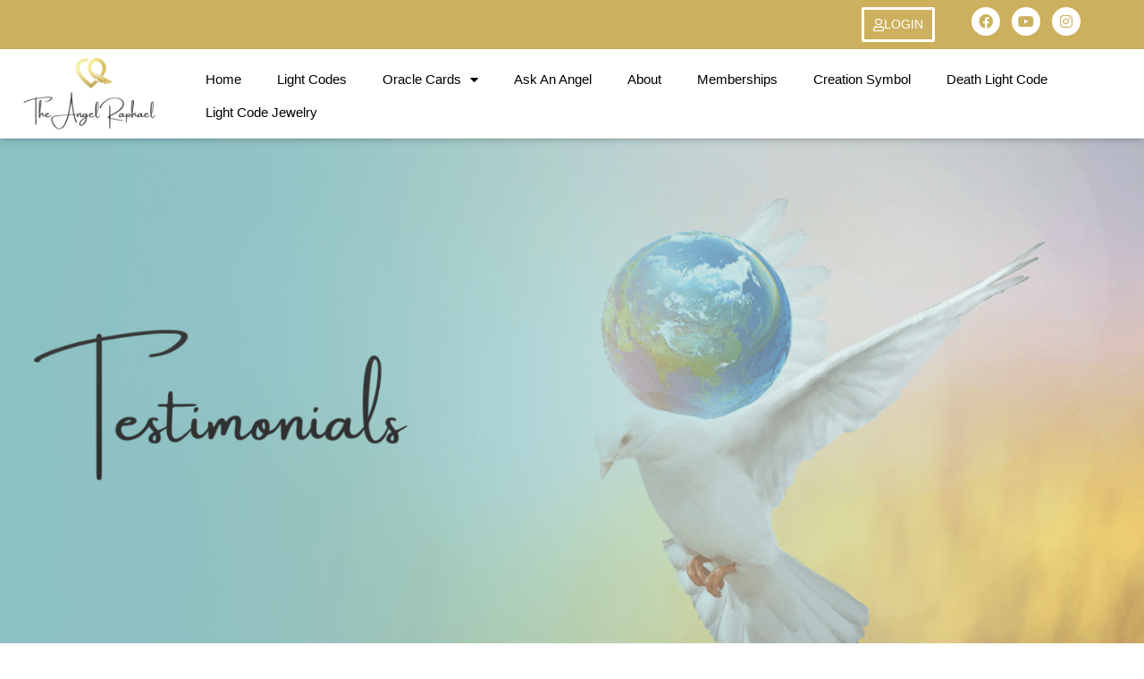

--- FILE ---
content_type: text/html; charset=UTF-8
request_url: https://theangelraphael.com/testimonials/
body_size: 54277
content:
<!DOCTYPE html>
<html lang="en-US">
<head>
<meta charset="UTF-8">
<meta name="viewport" content="width=device-width, initial-scale=1">
	<link rel="profile" href="https://gmpg.org/xfn/11"> 
	<meta name='robots' content='index, follow, max-image-preview:large, max-snippet:-1, max-video-preview:-1' />

<!-- Google Tag Manager for WordPress by gtm4wp.com -->
<script data-cfasync="false" data-pagespeed-no-defer>
	var gtm4wp_datalayer_name = "dataLayer";
	var dataLayer = dataLayer || [];
	const gtm4wp_use_sku_instead = 0;
	const gtm4wp_currency = 'USD';
	const gtm4wp_product_per_impression = 10;
	const gtm4wp_clear_ecommerce = false;
	const gtm4wp_datalayer_max_timeout = 2000;
</script>
<!-- End Google Tag Manager for WordPress by gtm4wp.com -->
	<!-- This site is optimized with the Yoast SEO Premium plugin v26.7 (Yoast SEO v26.7) - https://yoast.com/wordpress/plugins/seo/ -->
	<title>Testimonials - The Angel Raphael</title>
	<link rel="canonical" href="https://theangelraphael.com/testimonials/" />
	<meta property="og:locale" content="en_US" />
	<meta property="og:type" content="article" />
	<meta property="og:title" content="Testimonials" />
	<meta property="og:description" content="Discover Your Divine Power! &#8220;The High Priestess class has been transformative. I was just so tired out and was feeling lost in my personal and professional life. This class has awakened all parts of me. My work as a therapist is alive again. This morning I kept repeating- I love you!! What fun! ~&#8221; Lynne [&hellip;]" />
	<meta property="og:url" content="https://theangelraphael.com/testimonials/" />
	<meta property="og:site_name" content="The Angel Raphael" />
	<meta property="article:publisher" content="https://www.facebook.com/kellytheangelraphael" />
	<meta property="article:modified_time" content="2023-01-09T17:44:09+00:00" />
	<meta property="og:image" content="https://theangelraphael.com/wp-content/uploads/2023/01/testimonialslogo.png" />
	<meta name="twitter:card" content="summary_large_image" />
	<meta name="twitter:label1" content="Est. reading time" />
	<meta name="twitter:data1" content="17 minutes" />
	<script type="application/ld+json" class="yoast-schema-graph">{"@context":"https://schema.org","@graph":[{"@type":"WebPage","@id":"https://theangelraphael.com/testimonials/","url":"https://theangelraphael.com/testimonials/","name":"Testimonials - The Angel Raphael","isPartOf":{"@id":"https://theangelraphael.com/#website"},"primaryImageOfPage":{"@id":"https://theangelraphael.com/testimonials/#primaryimage"},"image":{"@id":"https://theangelraphael.com/testimonials/#primaryimage"},"thumbnailUrl":"https://theangelraphael.com/wp-content/uploads/2023/01/testimonialslogo.png","datePublished":"2023-01-07T17:50:20+00:00","dateModified":"2023-01-09T17:44:09+00:00","breadcrumb":{"@id":"https://theangelraphael.com/testimonials/#breadcrumb"},"inLanguage":"en-US","potentialAction":[{"@type":"ReadAction","target":["https://theangelraphael.com/testimonials/"]}]},{"@type":"ImageObject","inLanguage":"en-US","@id":"https://theangelraphael.com/testimonials/#primaryimage","url":"https://theangelraphael.com/wp-content/uploads/2023/01/testimonialslogo.png","contentUrl":"https://theangelraphael.com/wp-content/uploads/2023/01/testimonialslogo.png","width":600,"height":241},{"@type":"BreadcrumbList","@id":"https://theangelraphael.com/testimonials/#breadcrumb","itemListElement":[{"@type":"ListItem","position":1,"name":"Home","item":"https://theangelraphael.com/"},{"@type":"ListItem","position":2,"name":"Testimonials"}]},{"@type":"WebSite","@id":"https://theangelraphael.com/#website","url":"https://theangelraphael.com/","name":"The Angel Raphael","description":"Become the Ascended Master That You Are!","publisher":{"@id":"https://theangelraphael.com/#organization"},"potentialAction":[{"@type":"SearchAction","target":{"@type":"EntryPoint","urlTemplate":"https://theangelraphael.com/?s={search_term_string}"},"query-input":{"@type":"PropertyValueSpecification","valueRequired":true,"valueName":"search_term_string"}}],"inLanguage":"en-US"},{"@type":"Organization","@id":"https://theangelraphael.com/#organization","name":"The Angel Raphael","url":"https://theangelraphael.com/","logo":{"@type":"ImageObject","inLanguage":"en-US","@id":"https://theangelraphael.com/#/schema/logo/image/","url":"https://theangelraphael.com/wp-content/uploads/2023/05/Group-153.jpg","contentUrl":"https://theangelraphael.com/wp-content/uploads/2023/05/Group-153.jpg","width":442,"height":194,"caption":"The Angel Raphael"},"image":{"@id":"https://theangelraphael.com/#/schema/logo/image/"},"sameAs":["https://www.facebook.com/kellytheangelraphael","https://www.instagram.com/kelly_theangelraphael/"]}]}</script>
	<!-- / Yoast SEO Premium plugin. -->


<link rel="alternate" type="application/rss+xml" title="The Angel Raphael &raquo; Feed" href="https://theangelraphael.com/feed/" />
<link rel="alternate" type="application/rss+xml" title="The Angel Raphael &raquo; Comments Feed" href="https://theangelraphael.com/comments/feed/" />
<link rel="alternate" title="oEmbed (JSON)" type="application/json+oembed" href="https://theangelraphael.com/wp-json/oembed/1.0/embed?url=https%3A%2F%2Ftheangelraphael.com%2Ftestimonials%2F" />
<link rel="alternate" title="oEmbed (XML)" type="text/xml+oembed" href="https://theangelraphael.com/wp-json/oembed/1.0/embed?url=https%3A%2F%2Ftheangelraphael.com%2Ftestimonials%2F&#038;format=xml" />
<style id='wp-img-auto-sizes-contain-inline-css'>
img:is([sizes=auto i],[sizes^="auto," i]){contain-intrinsic-size:3000px 1500px}
/*# sourceURL=wp-img-auto-sizes-contain-inline-css */
</style>

<link rel='stylesheet' id='astra-theme-css-css' href='https://theangelraphael.com/wp-content/themes/astra/assets/css/minified/main.min.css?ver=4.11.13' media='all' />
<style id='astra-theme-css-inline-css'>
:root{--ast-post-nav-space:0;--ast-container-default-xlg-padding:3em;--ast-container-default-lg-padding:3em;--ast-container-default-slg-padding:2em;--ast-container-default-md-padding:3em;--ast-container-default-sm-padding:3em;--ast-container-default-xs-padding:2.4em;--ast-container-default-xxs-padding:1.8em;--ast-code-block-background:#EEEEEE;--ast-comment-inputs-background:#FAFAFA;--ast-normal-container-width:1200px;--ast-narrow-container-width:750px;--ast-blog-title-font-weight:normal;--ast-blog-meta-weight:inherit;--ast-global-color-primary:var(--ast-global-color-5);--ast-global-color-secondary:var(--ast-global-color-4);--ast-global-color-alternate-background:var(--ast-global-color-7);--ast-global-color-subtle-background:var(--ast-global-color-6);--ast-bg-style-guide:#F8FAFC;--ast-shadow-style-guide:0px 0px 4px 0 #00000057;--ast-global-dark-bg-style:#fff;--ast-global-dark-lfs:#fbfbfb;--ast-widget-bg-color:#fafafa;--ast-wc-container-head-bg-color:#fbfbfb;--ast-title-layout-bg:#eeeeee;--ast-search-border-color:#e7e7e7;--ast-lifter-hover-bg:#e6e6e6;--ast-gallery-block-color:#000;--srfm-color-input-label:var(--ast-global-color-2);}html{font-size:93.75%;}a{color:var(--ast-global-color-0);}a:hover,a:focus{color:var(--ast-global-color-1);}body,button,input,select,textarea,.ast-button,.ast-custom-button{font-family:-apple-system,BlinkMacSystemFont,Segoe UI,Roboto,Oxygen-Sans,Ubuntu,Cantarell,Helvetica Neue,sans-serif;font-weight:inherit;font-size:15px;font-size:1rem;line-height:var(--ast-body-line-height,1.65em);}blockquote{color:var(--ast-global-color-3);}h1,h2,h3,h4,h5,h6,.entry-content :where(h1,h2,h3,h4,h5,h6),.site-title,.site-title a{font-weight:600;}.ast-site-identity .site-title a{color:var(--ast-global-color-2);}.site-title{font-size:35px;font-size:2.3333333333333rem;display:none;}.site-header .site-description{font-size:15px;font-size:1rem;display:none;}.entry-title{font-size:26px;font-size:1.7333333333333rem;}.archive .ast-article-post .ast-article-inner,.blog .ast-article-post .ast-article-inner,.archive .ast-article-post .ast-article-inner:hover,.blog .ast-article-post .ast-article-inner:hover{overflow:hidden;}h1,.entry-content :where(h1){font-size:40px;font-size:2.6666666666667rem;font-weight:600;line-height:1.4em;}h2,.entry-content :where(h2){font-size:32px;font-size:2.1333333333333rem;font-weight:600;line-height:1.3em;}h3,.entry-content :where(h3){font-size:26px;font-size:1.7333333333333rem;font-weight:600;line-height:1.3em;}h4,.entry-content :where(h4){font-size:24px;font-size:1.6rem;line-height:1.2em;font-weight:600;}h5,.entry-content :where(h5){font-size:20px;font-size:1.3333333333333rem;line-height:1.2em;font-weight:600;}h6,.entry-content :where(h6){font-size:16px;font-size:1.0666666666667rem;line-height:1.25em;font-weight:600;}::selection{background-color:var(--ast-global-color-0);color:#ffffff;}body,h1,h2,h3,h4,h5,h6,.entry-title a,.entry-content :where(h1,h2,h3,h4,h5,h6){color:var(--ast-global-color-3);}.tagcloud a:hover,.tagcloud a:focus,.tagcloud a.current-item{color:#ffffff;border-color:var(--ast-global-color-0);background-color:var(--ast-global-color-0);}input:focus,input[type="text"]:focus,input[type="email"]:focus,input[type="url"]:focus,input[type="password"]:focus,input[type="reset"]:focus,input[type="search"]:focus,textarea:focus{border-color:var(--ast-global-color-0);}input[type="radio"]:checked,input[type=reset],input[type="checkbox"]:checked,input[type="checkbox"]:hover:checked,input[type="checkbox"]:focus:checked,input[type=range]::-webkit-slider-thumb{border-color:var(--ast-global-color-0);background-color:var(--ast-global-color-0);box-shadow:none;}.site-footer a:hover + .post-count,.site-footer a:focus + .post-count{background:var(--ast-global-color-0);border-color:var(--ast-global-color-0);}.single .nav-links .nav-previous,.single .nav-links .nav-next{color:var(--ast-global-color-0);}.entry-meta,.entry-meta *{line-height:1.45;color:var(--ast-global-color-0);}.entry-meta a:not(.ast-button):hover,.entry-meta a:not(.ast-button):hover *,.entry-meta a:not(.ast-button):focus,.entry-meta a:not(.ast-button):focus *,.page-links > .page-link,.page-links .page-link:hover,.post-navigation a:hover{color:var(--ast-global-color-1);}#cat option,.secondary .calendar_wrap thead a,.secondary .calendar_wrap thead a:visited{color:var(--ast-global-color-0);}.secondary .calendar_wrap #today,.ast-progress-val span{background:var(--ast-global-color-0);}.secondary a:hover + .post-count,.secondary a:focus + .post-count{background:var(--ast-global-color-0);border-color:var(--ast-global-color-0);}.calendar_wrap #today > a{color:#ffffff;}.page-links .page-link,.single .post-navigation a{color:var(--ast-global-color-0);}.ast-search-menu-icon .search-form button.search-submit{padding:0 4px;}.ast-search-menu-icon form.search-form{padding-right:0;}.ast-search-menu-icon.slide-search input.search-field{width:0;}.ast-header-search .ast-search-menu-icon.ast-dropdown-active .search-form,.ast-header-search .ast-search-menu-icon.ast-dropdown-active .search-field:focus{transition:all 0.2s;}.search-form input.search-field:focus{outline:none;}.ast-archive-title{color:var(--ast-global-color-2);}.widget-title,.widget .wp-block-heading{font-size:21px;font-size:1.4rem;color:var(--ast-global-color-2);}.ast-single-post .entry-content a,.ast-comment-content a:not(.ast-comment-edit-reply-wrap a),.woocommerce-js .woocommerce-product-details__short-description a{text-decoration:underline;}.ast-single-post .wp-block-button .wp-block-button__link,.ast-single-post .elementor-widget-button .elementor-button,.ast-single-post .entry-content .uagb-tab a,.ast-single-post .entry-content .uagb-ifb-cta a,.ast-single-post .entry-content .wp-block-uagb-buttons a,.ast-single-post .entry-content .uabb-module-content a,.ast-single-post .entry-content .uagb-post-grid a,.ast-single-post .entry-content .uagb-timeline a,.ast-single-post .entry-content .uagb-toc__wrap a,.ast-single-post .entry-content .uagb-taxomony-box a,.ast-single-post .entry-content .woocommerce a,.entry-content .wp-block-latest-posts > li > a,.ast-single-post .entry-content .wp-block-file__button,a.ast-post-filter-single,.ast-single-post .wp-block-buttons .wp-block-button.is-style-outline .wp-block-button__link,.ast-single-post .ast-comment-content .comment-reply-link,.ast-single-post .ast-comment-content .comment-edit-link,.entry-content [CLASS*="wc-block"] .wc-block-components-button,.entry-content [CLASS*="wc-block"] .wc-block-components-totals-coupon-link,.entry-content [CLASS*="wc-block"] .wc-block-components-product-name{text-decoration:none;}.ast-search-menu-icon.slide-search a:focus-visible:focus-visible,.astra-search-icon:focus-visible,#close:focus-visible,a:focus-visible,.ast-menu-toggle:focus-visible,.site .skip-link:focus-visible,.wp-block-loginout input:focus-visible,.wp-block-search.wp-block-search__button-inside .wp-block-search__inside-wrapper,.ast-header-navigation-arrow:focus-visible,.woocommerce .wc-proceed-to-checkout > .checkout-button:focus-visible,.woocommerce .woocommerce-MyAccount-navigation ul li a:focus-visible,.ast-orders-table__row .ast-orders-table__cell:focus-visible,.woocommerce .woocommerce-order-details .order-again > .button:focus-visible,.woocommerce .woocommerce-message a.button.wc-forward:focus-visible,.woocommerce #minus_qty:focus-visible,.woocommerce #plus_qty:focus-visible,a#ast-apply-coupon:focus-visible,.woocommerce .woocommerce-info a:focus-visible,.woocommerce .astra-shop-summary-wrap a:focus-visible,.woocommerce a.wc-forward:focus-visible,#ast-apply-coupon:focus-visible,.woocommerce-js .woocommerce-mini-cart-item a.remove:focus-visible,#close:focus-visible,.button.search-submit:focus-visible,#search_submit:focus,.normal-search:focus-visible,.ast-header-account-wrap:focus-visible,.woocommerce .ast-on-card-button.ast-quick-view-trigger:focus,.astra-cart-drawer-close:focus,.ast-single-variation:focus,.ast-woocommerce-product-gallery__image:focus,.ast-button:focus,.woocommerce-product-gallery--with-images [data-controls="prev"]:focus-visible,.woocommerce-product-gallery--with-images [data-controls="next"]:focus-visible{outline-style:dotted;outline-color:inherit;outline-width:thin;}input:focus,input[type="text"]:focus,input[type="email"]:focus,input[type="url"]:focus,input[type="password"]:focus,input[type="reset"]:focus,input[type="search"]:focus,input[type="number"]:focus,textarea:focus,.wp-block-search__input:focus,[data-section="section-header-mobile-trigger"] .ast-button-wrap .ast-mobile-menu-trigger-minimal:focus,.ast-mobile-popup-drawer.active .menu-toggle-close:focus,.woocommerce-ordering select.orderby:focus,#ast-scroll-top:focus,#coupon_code:focus,.woocommerce-page #comment:focus,.woocommerce #reviews #respond input#submit:focus,.woocommerce a.add_to_cart_button:focus,.woocommerce .button.single_add_to_cart_button:focus,.woocommerce .woocommerce-cart-form button:focus,.woocommerce .woocommerce-cart-form__cart-item .quantity .qty:focus,.woocommerce .woocommerce-billing-fields .woocommerce-billing-fields__field-wrapper .woocommerce-input-wrapper > .input-text:focus,.woocommerce #order_comments:focus,.woocommerce #place_order:focus,.woocommerce .woocommerce-address-fields .woocommerce-address-fields__field-wrapper .woocommerce-input-wrapper > .input-text:focus,.woocommerce .woocommerce-MyAccount-content form button:focus,.woocommerce .woocommerce-MyAccount-content .woocommerce-EditAccountForm .woocommerce-form-row .woocommerce-Input.input-text:focus,.woocommerce .ast-woocommerce-container .woocommerce-pagination ul.page-numbers li a:focus,body #content .woocommerce form .form-row .select2-container--default .select2-selection--single:focus,#ast-coupon-code:focus,.woocommerce.woocommerce-js .quantity input[type=number]:focus,.woocommerce-js .woocommerce-mini-cart-item .quantity input[type=number]:focus,.woocommerce p#ast-coupon-trigger:focus{border-style:dotted;border-color:inherit;border-width:thin;}input{outline:none;}.woocommerce-js input[type=text]:focus,.woocommerce-js input[type=email]:focus,.woocommerce-js textarea:focus,input[type=number]:focus,.comments-area textarea#comment:focus,.comments-area textarea#comment:active,.comments-area .ast-comment-formwrap input[type="text"]:focus,.comments-area .ast-comment-formwrap input[type="text"]:active{outline-style:unset;outline-color:inherit;outline-width:thin;}.ast-logo-title-inline .site-logo-img{padding-right:1em;}body .ast-oembed-container *{position:absolute;top:0;width:100%;height:100%;left:0;}body .wp-block-embed-pocket-casts .ast-oembed-container *{position:unset;}.ast-single-post-featured-section + article {margin-top: 2em;}.site-content .ast-single-post-featured-section img {width: 100%;overflow: hidden;object-fit: cover;}.site > .ast-single-related-posts-container {margin-top: 0;}@media (min-width: 922px) {.ast-desktop .ast-container--narrow {max-width: var(--ast-narrow-container-width);margin: 0 auto;}}.ast-page-builder-template .hentry {margin: 0;}.ast-page-builder-template .site-content > .ast-container {max-width: 100%;padding: 0;}.ast-page-builder-template .site .site-content #primary {padding: 0;margin: 0;}.ast-page-builder-template .no-results {text-align: center;margin: 4em auto;}.ast-page-builder-template .ast-pagination {padding: 2em;}.ast-page-builder-template .entry-header.ast-no-title.ast-no-thumbnail {margin-top: 0;}.ast-page-builder-template .entry-header.ast-header-without-markup {margin-top: 0;margin-bottom: 0;}.ast-page-builder-template .entry-header.ast-no-title.ast-no-meta {margin-bottom: 0;}.ast-page-builder-template.single .post-navigation {padding-bottom: 2em;}.ast-page-builder-template.single-post .site-content > .ast-container {max-width: 100%;}.ast-page-builder-template .entry-header {margin-top: 2em;margin-left: auto;margin-right: auto;}.ast-page-builder-template .ast-archive-description {margin: 2em auto 0;padding-left: 20px;padding-right: 20px;}.ast-page-builder-template .ast-row {margin-left: 0;margin-right: 0;}.single.ast-page-builder-template .entry-header + .entry-content,.single.ast-page-builder-template .ast-single-entry-banner + .site-content article .entry-content {margin-bottom: 2em;}@media(min-width: 921px) {.ast-page-builder-template.archive.ast-right-sidebar .ast-row article,.ast-page-builder-template.archive.ast-left-sidebar .ast-row article {padding-left: 0;padding-right: 0;}}@media (max-width:921.9px){#ast-desktop-header{display:none;}}@media (min-width:922px){#ast-mobile-header{display:none;}}.wp-block-buttons.aligncenter{justify-content:center;}@media (max-width:921px){.ast-theme-transparent-header #primary,.ast-theme-transparent-header #secondary{padding:0;}}@media (max-width:921px){.ast-plain-container.ast-no-sidebar #primary{padding:0;}}.ast-plain-container.ast-no-sidebar #primary{margin-top:0;margin-bottom:0;}.wp-block-button.is-style-outline .wp-block-button__link{border-color:var(--ast-global-color-0);}div.wp-block-button.is-style-outline > .wp-block-button__link:not(.has-text-color),div.wp-block-button.wp-block-button__link.is-style-outline:not(.has-text-color){color:var(--ast-global-color-0);}.wp-block-button.is-style-outline .wp-block-button__link:hover,.wp-block-buttons .wp-block-button.is-style-outline .wp-block-button__link:focus,.wp-block-buttons .wp-block-button.is-style-outline > .wp-block-button__link:not(.has-text-color):hover,.wp-block-buttons .wp-block-button.wp-block-button__link.is-style-outline:not(.has-text-color):hover{color:#ffffff;background-color:var(--ast-global-color-1);border-color:var(--ast-global-color-1);}.post-page-numbers.current .page-link,.ast-pagination .page-numbers.current{color:#ffffff;border-color:var(--ast-global-color-0);background-color:var(--ast-global-color-0);}.wp-block-button.is-style-outline .wp-block-button__link.wp-element-button,.ast-outline-button{border-color:var(--ast-global-color-0);font-family:inherit;font-weight:inherit;line-height:1em;}.wp-block-buttons .wp-block-button.is-style-outline > .wp-block-button__link:not(.has-text-color),.wp-block-buttons .wp-block-button.wp-block-button__link.is-style-outline:not(.has-text-color),.ast-outline-button{color:var(--ast-global-color-0);}.wp-block-button.is-style-outline .wp-block-button__link:hover,.wp-block-buttons .wp-block-button.is-style-outline .wp-block-button__link:focus,.wp-block-buttons .wp-block-button.is-style-outline > .wp-block-button__link:not(.has-text-color):hover,.wp-block-buttons .wp-block-button.wp-block-button__link.is-style-outline:not(.has-text-color):hover,.ast-outline-button:hover,.ast-outline-button:focus,.wp-block-uagb-buttons-child .uagb-buttons-repeater.ast-outline-button:hover,.wp-block-uagb-buttons-child .uagb-buttons-repeater.ast-outline-button:focus{color:#ffffff;background-color:var(--ast-global-color-1);border-color:var(--ast-global-color-1);}.wp-block-button .wp-block-button__link.wp-element-button.is-style-outline:not(.has-background),.wp-block-button.is-style-outline>.wp-block-button__link.wp-element-button:not(.has-background),.ast-outline-button{background-color:transparent;}.entry-content[data-ast-blocks-layout] > figure{margin-bottom:1em;}h1.widget-title{font-weight:600;}h2.widget-title{font-weight:600;}h3.widget-title{font-weight:600;}.elementor-widget-container .elementor-loop-container .e-loop-item[data-elementor-type="loop-item"]{width:100%;}.review-rating{display:flex;align-items:center;order:2;}#page{display:flex;flex-direction:column;min-height:100vh;}.ast-404-layout-1 h1.page-title{color:var(--ast-global-color-2);}.single .post-navigation a{line-height:1em;height:inherit;}.error-404 .page-sub-title{font-size:1.5rem;font-weight:inherit;}.search .site-content .content-area .search-form{margin-bottom:0;}#page .site-content{flex-grow:1;}.widget{margin-bottom:1.25em;}#secondary li{line-height:1.5em;}#secondary .wp-block-group h2{margin-bottom:0.7em;}#secondary h2{font-size:1.7rem;}.ast-separate-container .ast-article-post,.ast-separate-container .ast-article-single,.ast-separate-container .comment-respond{padding:3em;}.ast-separate-container .ast-article-single .ast-article-single{padding:0;}.ast-article-single .wp-block-post-template-is-layout-grid{padding-left:0;}.ast-separate-container .comments-title,.ast-narrow-container .comments-title{padding:1.5em 2em;}.ast-page-builder-template .comment-form-textarea,.ast-comment-formwrap .ast-grid-common-col{padding:0;}.ast-comment-formwrap{padding:0;display:inline-flex;column-gap:20px;width:100%;margin-left:0;margin-right:0;}.comments-area textarea#comment:focus,.comments-area textarea#comment:active,.comments-area .ast-comment-formwrap input[type="text"]:focus,.comments-area .ast-comment-formwrap input[type="text"]:active {box-shadow:none;outline:none;}.archive.ast-page-builder-template .entry-header{margin-top:2em;}.ast-page-builder-template .ast-comment-formwrap{width:100%;}.entry-title{margin-bottom:0.5em;}.ast-archive-description p{font-size:inherit;font-weight:inherit;line-height:inherit;}.ast-separate-container .ast-comment-list li.depth-1,.hentry{margin-bottom:2em;}@media (min-width:921px){.ast-left-sidebar.ast-page-builder-template #secondary,.archive.ast-right-sidebar.ast-page-builder-template .site-main{padding-left:20px;padding-right:20px;}}@media (max-width:544px){.ast-comment-formwrap.ast-row{column-gap:10px;display:inline-block;}#ast-commentform .ast-grid-common-col{position:relative;width:100%;}}@media (min-width:1201px){.ast-separate-container .ast-article-post,.ast-separate-container .ast-article-single,.ast-separate-container .ast-author-box,.ast-separate-container .ast-404-layout-1,.ast-separate-container .no-results{padding:3em;}}@media (max-width:921px){.ast-left-sidebar #content > .ast-container{display:flex;flex-direction:column-reverse;width:100%;}}@media (min-width:922px){.ast-separate-container.ast-right-sidebar #primary,.ast-separate-container.ast-left-sidebar #primary{border:0;}.search-no-results.ast-separate-container #primary{margin-bottom:4em;}}.wp-block-button .wp-block-button__link{color:#ffffff;}.wp-block-button .wp-block-button__link:hover,.wp-block-button .wp-block-button__link:focus{color:#ffffff;background-color:var(--ast-global-color-1);border-color:var(--ast-global-color-1);}.elementor-widget-heading h1.elementor-heading-title{line-height:1.4em;}.elementor-widget-heading h2.elementor-heading-title{line-height:1.3em;}.elementor-widget-heading h3.elementor-heading-title{line-height:1.3em;}.elementor-widget-heading h4.elementor-heading-title{line-height:1.2em;}.elementor-widget-heading h5.elementor-heading-title{line-height:1.2em;}.elementor-widget-heading h6.elementor-heading-title{line-height:1.25em;}.wp-block-button .wp-block-button__link,.wp-block-search .wp-block-search__button,body .wp-block-file .wp-block-file__button{border-color:var(--ast-global-color-0);background-color:var(--ast-global-color-0);color:#ffffff;font-family:inherit;font-weight:inherit;line-height:1em;padding-top:15px;padding-right:30px;padding-bottom:15px;padding-left:30px;}@media (max-width:921px){.wp-block-button .wp-block-button__link,.wp-block-search .wp-block-search__button,body .wp-block-file .wp-block-file__button{padding-top:14px;padding-right:28px;padding-bottom:14px;padding-left:28px;}}@media (max-width:544px){.wp-block-button .wp-block-button__link,.wp-block-search .wp-block-search__button,body .wp-block-file .wp-block-file__button{padding-top:12px;padding-right:24px;padding-bottom:12px;padding-left:24px;}}.menu-toggle,button,.ast-button,.ast-custom-button,.button,input#submit,input[type="button"],input[type="submit"],input[type="reset"],form[CLASS*="wp-block-search__"].wp-block-search .wp-block-search__inside-wrapper .wp-block-search__button,body .wp-block-file .wp-block-file__button,.search .search-submit{border-style:solid;border-top-width:0;border-right-width:0;border-left-width:0;border-bottom-width:0;color:#ffffff;border-color:var(--ast-global-color-0);background-color:var(--ast-global-color-0);padding-top:15px;padding-right:30px;padding-bottom:15px;padding-left:30px;font-family:inherit;font-weight:inherit;line-height:1em;}button:focus,.menu-toggle:hover,button:hover,.ast-button:hover,.ast-custom-button:hover .button:hover,.ast-custom-button:hover ,input[type=reset]:hover,input[type=reset]:focus,input#submit:hover,input#submit:focus,input[type="button"]:hover,input[type="button"]:focus,input[type="submit"]:hover,input[type="submit"]:focus,form[CLASS*="wp-block-search__"].wp-block-search .wp-block-search__inside-wrapper .wp-block-search__button:hover,form[CLASS*="wp-block-search__"].wp-block-search .wp-block-search__inside-wrapper .wp-block-search__button:focus,body .wp-block-file .wp-block-file__button:hover,body .wp-block-file .wp-block-file__button:focus{color:#ffffff;background-color:var(--ast-global-color-1);border-color:var(--ast-global-color-1);}form[CLASS*="wp-block-search__"].wp-block-search .wp-block-search__inside-wrapper .wp-block-search__button.has-icon{padding-top:calc(15px - 3px);padding-right:calc(30px - 3px);padding-bottom:calc(15px - 3px);padding-left:calc(30px - 3px);}@media (max-width:921px){.menu-toggle,button,.ast-button,.ast-custom-button,.button,input#submit,input[type="button"],input[type="submit"],input[type="reset"],form[CLASS*="wp-block-search__"].wp-block-search .wp-block-search__inside-wrapper .wp-block-search__button,body .wp-block-file .wp-block-file__button,.search .search-submit{padding-top:14px;padding-right:28px;padding-bottom:14px;padding-left:28px;}}@media (max-width:544px){.menu-toggle,button,.ast-button,.ast-custom-button,.button,input#submit,input[type="button"],input[type="submit"],input[type="reset"],form[CLASS*="wp-block-search__"].wp-block-search .wp-block-search__inside-wrapper .wp-block-search__button,body .wp-block-file .wp-block-file__button,.search .search-submit{padding-top:12px;padding-right:24px;padding-bottom:12px;padding-left:24px;}}@media (max-width:921px){.ast-mobile-header-stack .main-header-bar .ast-search-menu-icon{display:inline-block;}.ast-header-break-point.ast-header-custom-item-outside .ast-mobile-header-stack .main-header-bar .ast-search-icon{margin:0;}.ast-comment-avatar-wrap img{max-width:2.5em;}.ast-comment-meta{padding:0 1.8888em 1.3333em;}.ast-separate-container .ast-comment-list li.depth-1{padding:1.5em 2.14em;}.ast-separate-container .comment-respond{padding:2em 2.14em;}}@media (min-width:544px){.ast-container{max-width:100%;}}@media (max-width:544px){.ast-separate-container .ast-article-post,.ast-separate-container .ast-article-single,.ast-separate-container .comments-title,.ast-separate-container .ast-archive-description{padding:1.5em 1em;}.ast-separate-container #content .ast-container{padding-left:0.54em;padding-right:0.54em;}.ast-separate-container .ast-comment-list .bypostauthor{padding:.5em;}.ast-search-menu-icon.ast-dropdown-active .search-field{width:170px;}} #ast-mobile-header .ast-site-header-cart-li a{pointer-events:none;}.ast-separate-container{background-color:var(--ast-global-color-4);}@media (max-width:921px){.site-title{display:none;}.site-header .site-description{display:none;}h1,.entry-content :where(h1){font-size:30px;}h2,.entry-content :where(h2){font-size:25px;}h3,.entry-content :where(h3){font-size:20px;}}@media (max-width:544px){.site-title{display:block;}.site-header .site-description{display:none;}h1,.entry-content :where(h1){font-size:30px;}h2,.entry-content :where(h2){font-size:25px;}h3,.entry-content :where(h3){font-size:20px;}}@media (max-width:921px){html{font-size:85.5%;}}@media (max-width:544px){html{font-size:85.5%;}}@media (min-width:922px){.ast-container{max-width:1240px;}}@media (min-width:922px){.site-content .ast-container{display:flex;}}@media (max-width:921px){.site-content .ast-container{flex-direction:column;}}@media (min-width:922px){.main-header-menu .sub-menu .menu-item.ast-left-align-sub-menu:hover > .sub-menu,.main-header-menu .sub-menu .menu-item.ast-left-align-sub-menu.focus > .sub-menu{margin-left:-0px;}}.site .comments-area{padding-bottom:3em;}.wp-block-file {display: flex;align-items: center;flex-wrap: wrap;justify-content: space-between;}.wp-block-pullquote {border: none;}.wp-block-pullquote blockquote::before {content: "\201D";font-family: "Helvetica",sans-serif;display: flex;transform: rotate( 180deg );font-size: 6rem;font-style: normal;line-height: 1;font-weight: bold;align-items: center;justify-content: center;}.has-text-align-right > blockquote::before {justify-content: flex-start;}.has-text-align-left > blockquote::before {justify-content: flex-end;}figure.wp-block-pullquote.is-style-solid-color blockquote {max-width: 100%;text-align: inherit;}:root {--wp--custom--ast-default-block-top-padding: 3em;--wp--custom--ast-default-block-right-padding: 3em;--wp--custom--ast-default-block-bottom-padding: 3em;--wp--custom--ast-default-block-left-padding: 3em;--wp--custom--ast-container-width: 1200px;--wp--custom--ast-content-width-size: 1200px;--wp--custom--ast-wide-width-size: calc(1200px + var(--wp--custom--ast-default-block-left-padding) + var(--wp--custom--ast-default-block-right-padding));}.ast-narrow-container {--wp--custom--ast-content-width-size: 750px;--wp--custom--ast-wide-width-size: 750px;}@media(max-width: 921px) {:root {--wp--custom--ast-default-block-top-padding: 3em;--wp--custom--ast-default-block-right-padding: 2em;--wp--custom--ast-default-block-bottom-padding: 3em;--wp--custom--ast-default-block-left-padding: 2em;}}@media(max-width: 544px) {:root {--wp--custom--ast-default-block-top-padding: 3em;--wp--custom--ast-default-block-right-padding: 1.5em;--wp--custom--ast-default-block-bottom-padding: 3em;--wp--custom--ast-default-block-left-padding: 1.5em;}}.entry-content > .wp-block-group,.entry-content > .wp-block-cover,.entry-content > .wp-block-columns {padding-top: var(--wp--custom--ast-default-block-top-padding);padding-right: var(--wp--custom--ast-default-block-right-padding);padding-bottom: var(--wp--custom--ast-default-block-bottom-padding);padding-left: var(--wp--custom--ast-default-block-left-padding);}.ast-plain-container.ast-no-sidebar .entry-content > .alignfull,.ast-page-builder-template .ast-no-sidebar .entry-content > .alignfull {margin-left: calc( -50vw + 50%);margin-right: calc( -50vw + 50%);max-width: 100vw;width: 100vw;}.ast-plain-container.ast-no-sidebar .entry-content .alignfull .alignfull,.ast-page-builder-template.ast-no-sidebar .entry-content .alignfull .alignfull,.ast-plain-container.ast-no-sidebar .entry-content .alignfull .alignwide,.ast-page-builder-template.ast-no-sidebar .entry-content .alignfull .alignwide,.ast-plain-container.ast-no-sidebar .entry-content .alignwide .alignfull,.ast-page-builder-template.ast-no-sidebar .entry-content .alignwide .alignfull,.ast-plain-container.ast-no-sidebar .entry-content .alignwide .alignwide,.ast-page-builder-template.ast-no-sidebar .entry-content .alignwide .alignwide,.ast-plain-container.ast-no-sidebar .entry-content .wp-block-column .alignfull,.ast-page-builder-template.ast-no-sidebar .entry-content .wp-block-column .alignfull,.ast-plain-container.ast-no-sidebar .entry-content .wp-block-column .alignwide,.ast-page-builder-template.ast-no-sidebar .entry-content .wp-block-column .alignwide {margin-left: auto;margin-right: auto;width: 100%;}[data-ast-blocks-layout] .wp-block-separator:not(.is-style-dots) {height: 0;}[data-ast-blocks-layout] .wp-block-separator {margin: 20px auto;}[data-ast-blocks-layout] .wp-block-separator:not(.is-style-wide):not(.is-style-dots) {max-width: 100px;}[data-ast-blocks-layout] .wp-block-separator.has-background {padding: 0;}.entry-content[data-ast-blocks-layout] > * {max-width: var(--wp--custom--ast-content-width-size);margin-left: auto;margin-right: auto;}.entry-content[data-ast-blocks-layout] > .alignwide {max-width: var(--wp--custom--ast-wide-width-size);}.entry-content[data-ast-blocks-layout] .alignfull {max-width: none;}.entry-content .wp-block-columns {margin-bottom: 0;}blockquote {margin: 1.5em;border-color: rgba(0,0,0,0.05);}.wp-block-quote:not(.has-text-align-right):not(.has-text-align-center) {border-left: 5px solid rgba(0,0,0,0.05);}.has-text-align-right > blockquote,blockquote.has-text-align-right {border-right: 5px solid rgba(0,0,0,0.05);}.has-text-align-left > blockquote,blockquote.has-text-align-left {border-left: 5px solid rgba(0,0,0,0.05);}.wp-block-site-tagline,.wp-block-latest-posts .read-more {margin-top: 15px;}.wp-block-loginout p label {display: block;}.wp-block-loginout p:not(.login-remember):not(.login-submit) input {width: 100%;}.wp-block-loginout input:focus {border-color: transparent;}.wp-block-loginout input:focus {outline: thin dotted;}.entry-content .wp-block-media-text .wp-block-media-text__content {padding: 0 0 0 8%;}.entry-content .wp-block-media-text.has-media-on-the-right .wp-block-media-text__content {padding: 0 8% 0 0;}.entry-content .wp-block-media-text.has-background .wp-block-media-text__content {padding: 8%;}.entry-content .wp-block-cover:not([class*="background-color"]):not(.has-text-color.has-link-color) .wp-block-cover__inner-container,.entry-content .wp-block-cover:not([class*="background-color"]) .wp-block-cover-image-text,.entry-content .wp-block-cover:not([class*="background-color"]) .wp-block-cover-text,.entry-content .wp-block-cover-image:not([class*="background-color"]) .wp-block-cover__inner-container,.entry-content .wp-block-cover-image:not([class*="background-color"]) .wp-block-cover-image-text,.entry-content .wp-block-cover-image:not([class*="background-color"]) .wp-block-cover-text {color: var(--ast-global-color-primary,var(--ast-global-color-5));}.wp-block-loginout .login-remember input {width: 1.1rem;height: 1.1rem;margin: 0 5px 4px 0;vertical-align: middle;}.wp-block-latest-posts > li > *:first-child,.wp-block-latest-posts:not(.is-grid) > li:first-child {margin-top: 0;}.entry-content > .wp-block-buttons,.entry-content > .wp-block-uagb-buttons {margin-bottom: 1.5em;}.wp-block-search__inside-wrapper .wp-block-search__input {padding: 0 10px;color: var(--ast-global-color-3);background: var(--ast-global-color-primary,var(--ast-global-color-5));border-color: var(--ast-border-color);}.wp-block-latest-posts .read-more {margin-bottom: 1.5em;}.wp-block-search__no-button .wp-block-search__inside-wrapper .wp-block-search__input {padding-top: 5px;padding-bottom: 5px;}.wp-block-latest-posts .wp-block-latest-posts__post-date,.wp-block-latest-posts .wp-block-latest-posts__post-author {font-size: 1rem;}.wp-block-latest-posts > li > *,.wp-block-latest-posts:not(.is-grid) > li {margin-top: 12px;margin-bottom: 12px;}.ast-page-builder-template .entry-content[data-ast-blocks-layout] > *,.ast-page-builder-template .entry-content[data-ast-blocks-layout] > .alignfull:where(:not(.wp-block-group):not(.uagb-is-root-container):not(.spectra-is-root-container)) > * {max-width: none;}.ast-page-builder-template .entry-content[data-ast-blocks-layout] > .alignwide:where(:not(.uagb-is-root-container):not(.spectra-is-root-container)) > * {max-width: var(--wp--custom--ast-wide-width-size);}.ast-page-builder-template .entry-content[data-ast-blocks-layout] > .inherit-container-width > *,.ast-page-builder-template .entry-content[data-ast-blocks-layout] > *:not(.wp-block-group):where(:not(.uagb-is-root-container):not(.spectra-is-root-container)) > *,.entry-content[data-ast-blocks-layout] > .wp-block-cover .wp-block-cover__inner-container {max-width: var(--wp--custom--ast-content-width-size) ;margin-left: auto;margin-right: auto;}.entry-content[data-ast-blocks-layout] .wp-block-cover:not(.alignleft):not(.alignright) {width: auto;}@media(max-width: 1200px) {.ast-separate-container .entry-content > .alignfull,.ast-separate-container .entry-content[data-ast-blocks-layout] > .alignwide,.ast-plain-container .entry-content[data-ast-blocks-layout] > .alignwide,.ast-plain-container .entry-content .alignfull {margin-left: calc(-1 * min(var(--ast-container-default-xlg-padding),20px)) ;margin-right: calc(-1 * min(var(--ast-container-default-xlg-padding),20px));}}@media(min-width: 1201px) {.ast-separate-container .entry-content > .alignfull {margin-left: calc(-1 * var(--ast-container-default-xlg-padding) );margin-right: calc(-1 * var(--ast-container-default-xlg-padding) );}.ast-separate-container .entry-content[data-ast-blocks-layout] > .alignwide,.ast-plain-container .entry-content[data-ast-blocks-layout] > .alignwide {margin-left: calc(-1 * var(--wp--custom--ast-default-block-left-padding) );margin-right: calc(-1 * var(--wp--custom--ast-default-block-right-padding) );}}@media(min-width: 921px) {.ast-separate-container .entry-content .wp-block-group.alignwide:not(.inherit-container-width) > :where(:not(.alignleft):not(.alignright)),.ast-plain-container .entry-content .wp-block-group.alignwide:not(.inherit-container-width) > :where(:not(.alignleft):not(.alignright)) {max-width: calc( var(--wp--custom--ast-content-width-size) + 80px );}.ast-plain-container.ast-right-sidebar .entry-content[data-ast-blocks-layout] .alignfull,.ast-plain-container.ast-left-sidebar .entry-content[data-ast-blocks-layout] .alignfull {margin-left: -60px;margin-right: -60px;}}@media(min-width: 544px) {.entry-content > .alignleft {margin-right: 20px;}.entry-content > .alignright {margin-left: 20px;}}@media (max-width:544px){.wp-block-columns .wp-block-column:not(:last-child){margin-bottom:20px;}.wp-block-latest-posts{margin:0;}}@media( max-width: 600px ) {.entry-content .wp-block-media-text .wp-block-media-text__content,.entry-content .wp-block-media-text.has-media-on-the-right .wp-block-media-text__content {padding: 8% 0 0;}.entry-content .wp-block-media-text.has-background .wp-block-media-text__content {padding: 8%;}}.ast-page-builder-template .entry-header {padding-left: 0;}.ast-narrow-container .site-content .wp-block-uagb-image--align-full .wp-block-uagb-image__figure {max-width: 100%;margin-left: auto;margin-right: auto;}:root .has-ast-global-color-0-color{color:var(--ast-global-color-0);}:root .has-ast-global-color-0-background-color{background-color:var(--ast-global-color-0);}:root .wp-block-button .has-ast-global-color-0-color{color:var(--ast-global-color-0);}:root .wp-block-button .has-ast-global-color-0-background-color{background-color:var(--ast-global-color-0);}:root .has-ast-global-color-1-color{color:var(--ast-global-color-1);}:root .has-ast-global-color-1-background-color{background-color:var(--ast-global-color-1);}:root .wp-block-button .has-ast-global-color-1-color{color:var(--ast-global-color-1);}:root .wp-block-button .has-ast-global-color-1-background-color{background-color:var(--ast-global-color-1);}:root .has-ast-global-color-2-color{color:var(--ast-global-color-2);}:root .has-ast-global-color-2-background-color{background-color:var(--ast-global-color-2);}:root .wp-block-button .has-ast-global-color-2-color{color:var(--ast-global-color-2);}:root .wp-block-button .has-ast-global-color-2-background-color{background-color:var(--ast-global-color-2);}:root .has-ast-global-color-3-color{color:var(--ast-global-color-3);}:root .has-ast-global-color-3-background-color{background-color:var(--ast-global-color-3);}:root .wp-block-button .has-ast-global-color-3-color{color:var(--ast-global-color-3);}:root .wp-block-button .has-ast-global-color-3-background-color{background-color:var(--ast-global-color-3);}:root .has-ast-global-color-4-color{color:var(--ast-global-color-4);}:root .has-ast-global-color-4-background-color{background-color:var(--ast-global-color-4);}:root .wp-block-button .has-ast-global-color-4-color{color:var(--ast-global-color-4);}:root .wp-block-button .has-ast-global-color-4-background-color{background-color:var(--ast-global-color-4);}:root .has-ast-global-color-5-color{color:var(--ast-global-color-5);}:root .has-ast-global-color-5-background-color{background-color:var(--ast-global-color-5);}:root .wp-block-button .has-ast-global-color-5-color{color:var(--ast-global-color-5);}:root .wp-block-button .has-ast-global-color-5-background-color{background-color:var(--ast-global-color-5);}:root .has-ast-global-color-6-color{color:var(--ast-global-color-6);}:root .has-ast-global-color-6-background-color{background-color:var(--ast-global-color-6);}:root .wp-block-button .has-ast-global-color-6-color{color:var(--ast-global-color-6);}:root .wp-block-button .has-ast-global-color-6-background-color{background-color:var(--ast-global-color-6);}:root .has-ast-global-color-7-color{color:var(--ast-global-color-7);}:root .has-ast-global-color-7-background-color{background-color:var(--ast-global-color-7);}:root .wp-block-button .has-ast-global-color-7-color{color:var(--ast-global-color-7);}:root .wp-block-button .has-ast-global-color-7-background-color{background-color:var(--ast-global-color-7);}:root .has-ast-global-color-8-color{color:var(--ast-global-color-8);}:root .has-ast-global-color-8-background-color{background-color:var(--ast-global-color-8);}:root .wp-block-button .has-ast-global-color-8-color{color:var(--ast-global-color-8);}:root .wp-block-button .has-ast-global-color-8-background-color{background-color:var(--ast-global-color-8);}:root{--ast-global-color-0:#0170B9;--ast-global-color-1:#3a3a3a;--ast-global-color-2:#3a3a3a;--ast-global-color-3:#4B4F58;--ast-global-color-4:#F5F5F5;--ast-global-color-5:#FFFFFF;--ast-global-color-6:#E5E5E5;--ast-global-color-7:#424242;--ast-global-color-8:#000000;}:root {--ast-border-color : var(--ast-global-color-6);}.ast-single-entry-banner {-js-display: flex;display: flex;flex-direction: column;justify-content: center;text-align: center;position: relative;background: var(--ast-title-layout-bg);}.ast-single-entry-banner[data-banner-layout="layout-1"] {max-width: 1200px;background: inherit;padding: 20px 0;}.ast-single-entry-banner[data-banner-width-type="custom"] {margin: 0 auto;width: 100%;}.ast-single-entry-banner + .site-content .entry-header {margin-bottom: 0;}.site .ast-author-avatar {--ast-author-avatar-size: ;}a.ast-underline-text {text-decoration: underline;}.ast-container > .ast-terms-link {position: relative;display: block;}a.ast-button.ast-badge-tax {padding: 4px 8px;border-radius: 3px;font-size: inherit;}header.entry-header{text-align:left;}header.entry-header > *:not(:last-child){margin-bottom:10px;}@media (max-width:921px){header.entry-header{text-align:left;}}@media (max-width:544px){header.entry-header{text-align:left;}}.ast-archive-entry-banner {-js-display: flex;display: flex;flex-direction: column;justify-content: center;text-align: center;position: relative;background: var(--ast-title-layout-bg);}.ast-archive-entry-banner[data-banner-width-type="custom"] {margin: 0 auto;width: 100%;}.ast-archive-entry-banner[data-banner-layout="layout-1"] {background: inherit;padding: 20px 0;text-align: left;}body.archive .ast-archive-description{max-width:1200px;width:100%;text-align:left;padding-top:3em;padding-right:3em;padding-bottom:3em;padding-left:3em;}body.archive .ast-archive-description .ast-archive-title,body.archive .ast-archive-description .ast-archive-title *{font-size:40px;font-size:2.6666666666667rem;}body.archive .ast-archive-description > *:not(:last-child){margin-bottom:10px;}@media (max-width:921px){body.archive .ast-archive-description{text-align:left;}}@media (max-width:544px){body.archive .ast-archive-description{text-align:left;}}.ast-breadcrumbs .trail-browse,.ast-breadcrumbs .trail-items,.ast-breadcrumbs .trail-items li{display:inline-block;margin:0;padding:0;border:none;background:inherit;text-indent:0;text-decoration:none;}.ast-breadcrumbs .trail-browse{font-size:inherit;font-style:inherit;font-weight:inherit;color:inherit;}.ast-breadcrumbs .trail-items{list-style:none;}.trail-items li::after{padding:0 0.3em;content:"\00bb";}.trail-items li:last-of-type::after{display:none;}h1,h2,h3,h4,h5,h6,.entry-content :where(h1,h2,h3,h4,h5,h6){color:var(--ast-global-color-2);}.entry-title a{color:var(--ast-global-color-2);}@media (max-width:921px){.ast-builder-grid-row-container.ast-builder-grid-row-tablet-3-firstrow .ast-builder-grid-row > *:first-child,.ast-builder-grid-row-container.ast-builder-grid-row-tablet-3-lastrow .ast-builder-grid-row > *:last-child{grid-column:1 / -1;}}@media (max-width:544px){.ast-builder-grid-row-container.ast-builder-grid-row-mobile-3-firstrow .ast-builder-grid-row > *:first-child,.ast-builder-grid-row-container.ast-builder-grid-row-mobile-3-lastrow .ast-builder-grid-row > *:last-child{grid-column:1 / -1;}}.footer-widget-area.widget-area.site-footer-focus-item{width:auto;}.ast-footer-row-inline .footer-widget-area.widget-area.site-footer-focus-item{width:100%;}.elementor-widget-heading .elementor-heading-title{margin:0;}.elementor-page .ast-menu-toggle{color:unset !important;background:unset !important;}.elementor-post.elementor-grid-item.hentry{margin-bottom:0;}.woocommerce div.product .elementor-element.elementor-products-grid .related.products ul.products li.product,.elementor-element .elementor-wc-products .woocommerce[class*='columns-'] ul.products li.product{width:auto;margin:0;float:none;}.elementor-toc__list-wrapper{margin:0;}body .elementor hr{background-color:#ccc;margin:0;}.ast-left-sidebar .elementor-section.elementor-section-stretched,.ast-right-sidebar .elementor-section.elementor-section-stretched{max-width:100%;left:0 !important;}.elementor-posts-container [CLASS*="ast-width-"]{width:100%;}.elementor-template-full-width .ast-container{display:block;}.elementor-screen-only,.screen-reader-text,.screen-reader-text span,.ui-helper-hidden-accessible{top:0 !important;}@media (max-width:544px){.elementor-element .elementor-wc-products .woocommerce[class*="columns-"] ul.products li.product{width:auto;margin:0;}.elementor-element .woocommerce .woocommerce-result-count{float:none;}}.ast-header-break-point .main-header-bar{border-bottom-width:1px;}@media (min-width:922px){.main-header-bar{border-bottom-width:1px;}}.main-header-menu .menu-item, #astra-footer-menu .menu-item, .main-header-bar .ast-masthead-custom-menu-items{-js-display:flex;display:flex;-webkit-box-pack:center;-webkit-justify-content:center;-moz-box-pack:center;-ms-flex-pack:center;justify-content:center;-webkit-box-orient:vertical;-webkit-box-direction:normal;-webkit-flex-direction:column;-moz-box-orient:vertical;-moz-box-direction:normal;-ms-flex-direction:column;flex-direction:column;}.main-header-menu > .menu-item > .menu-link, #astra-footer-menu > .menu-item > .menu-link{height:100%;-webkit-box-align:center;-webkit-align-items:center;-moz-box-align:center;-ms-flex-align:center;align-items:center;-js-display:flex;display:flex;}.ast-header-break-point .main-navigation ul .menu-item .menu-link .icon-arrow:first-of-type svg{top:.2em;margin-top:0px;margin-left:0px;width:.65em;transform:translate(0, -2px) rotateZ(270deg);}.ast-mobile-popup-content .ast-submenu-expanded > .ast-menu-toggle{transform:rotateX(180deg);overflow-y:auto;}@media (min-width:922px){.ast-builder-menu .main-navigation > ul > li:last-child a{margin-right:0;}}.ast-separate-container .ast-article-inner{background-color:transparent;background-image:none;}.ast-separate-container .ast-article-post{background-color:var(--ast-global-color-5);}@media (max-width:921px){.ast-separate-container .ast-article-post{background-color:var(--ast-global-color-5);}}@media (max-width:544px){.ast-separate-container .ast-article-post{background-color:var(--ast-global-color-5);}}.ast-separate-container .ast-article-single:not(.ast-related-post), .woocommerce.ast-separate-container .ast-woocommerce-container, .ast-separate-container .error-404, .ast-separate-container .no-results, .single.ast-separate-container .site-main .ast-author-meta, .ast-separate-container .related-posts-title-wrapper, .ast-separate-container .comments-count-wrapper, .ast-box-layout.ast-plain-container .site-content, .ast-padded-layout.ast-plain-container .site-content, .ast-separate-container .ast-archive-description, .ast-separate-container .comments-area .comment-respond, .ast-separate-container .comments-area .ast-comment-list li, .ast-separate-container .comments-area .comments-title{background-color:var(--ast-global-color-5);}@media (max-width:921px){.ast-separate-container .ast-article-single:not(.ast-related-post), .woocommerce.ast-separate-container .ast-woocommerce-container, .ast-separate-container .error-404, .ast-separate-container .no-results, .single.ast-separate-container .site-main .ast-author-meta, .ast-separate-container .related-posts-title-wrapper, .ast-separate-container .comments-count-wrapper, .ast-box-layout.ast-plain-container .site-content, .ast-padded-layout.ast-plain-container .site-content, .ast-separate-container .ast-archive-description{background-color:var(--ast-global-color-5);}}@media (max-width:544px){.ast-separate-container .ast-article-single:not(.ast-related-post), .woocommerce.ast-separate-container .ast-woocommerce-container, .ast-separate-container .error-404, .ast-separate-container .no-results, .single.ast-separate-container .site-main .ast-author-meta, .ast-separate-container .related-posts-title-wrapper, .ast-separate-container .comments-count-wrapper, .ast-box-layout.ast-plain-container .site-content, .ast-padded-layout.ast-plain-container .site-content, .ast-separate-container .ast-archive-description{background-color:var(--ast-global-color-5);}}.ast-separate-container.ast-two-container #secondary .widget{background-color:var(--ast-global-color-5);}@media (max-width:921px){.ast-separate-container.ast-two-container #secondary .widget{background-color:var(--ast-global-color-5);}}@media (max-width:544px){.ast-separate-container.ast-two-container #secondary .widget{background-color:var(--ast-global-color-5);}}.ast-plain-container, .ast-page-builder-template{background-color:var(--ast-global-color-5);}@media (max-width:921px){.ast-plain-container, .ast-page-builder-template{background-color:var(--ast-global-color-5);}}@media (max-width:544px){.ast-plain-container, .ast-page-builder-template{background-color:var(--ast-global-color-5);}}.ast-mobile-header-content > *,.ast-desktop-header-content > * {padding: 10px 0;height: auto;}.ast-mobile-header-content > *:first-child,.ast-desktop-header-content > *:first-child {padding-top: 10px;}.ast-mobile-header-content > .ast-builder-menu,.ast-desktop-header-content > .ast-builder-menu {padding-top: 0;}.ast-mobile-header-content > *:last-child,.ast-desktop-header-content > *:last-child {padding-bottom: 0;}.ast-mobile-header-content .ast-search-menu-icon.ast-inline-search label,.ast-desktop-header-content .ast-search-menu-icon.ast-inline-search label {width: 100%;}.ast-desktop-header-content .main-header-bar-navigation .ast-submenu-expanded > .ast-menu-toggle::before {transform: rotateX(180deg);}#ast-desktop-header .ast-desktop-header-content,.ast-mobile-header-content .ast-search-icon,.ast-desktop-header-content .ast-search-icon,.ast-mobile-header-wrap .ast-mobile-header-content,.ast-main-header-nav-open.ast-popup-nav-open .ast-mobile-header-wrap .ast-mobile-header-content,.ast-main-header-nav-open.ast-popup-nav-open .ast-desktop-header-content {display: none;}.ast-main-header-nav-open.ast-header-break-point #ast-desktop-header .ast-desktop-header-content,.ast-main-header-nav-open.ast-header-break-point .ast-mobile-header-wrap .ast-mobile-header-content {display: block;}.ast-desktop .ast-desktop-header-content .astra-menu-animation-slide-up > .menu-item > .sub-menu,.ast-desktop .ast-desktop-header-content .astra-menu-animation-slide-up > .menu-item .menu-item > .sub-menu,.ast-desktop .ast-desktop-header-content .astra-menu-animation-slide-down > .menu-item > .sub-menu,.ast-desktop .ast-desktop-header-content .astra-menu-animation-slide-down > .menu-item .menu-item > .sub-menu,.ast-desktop .ast-desktop-header-content .astra-menu-animation-fade > .menu-item > .sub-menu,.ast-desktop .ast-desktop-header-content .astra-menu-animation-fade > .menu-item .menu-item > .sub-menu {opacity: 1;visibility: visible;}.ast-hfb-header.ast-default-menu-enable.ast-header-break-point .ast-mobile-header-wrap .ast-mobile-header-content .main-header-bar-navigation {width: unset;margin: unset;}.ast-mobile-header-content.content-align-flex-end .main-header-bar-navigation .menu-item-has-children > .ast-menu-toggle,.ast-desktop-header-content.content-align-flex-end .main-header-bar-navigation .menu-item-has-children > .ast-menu-toggle {left: calc( 20px - 0.907em);right: auto;}.ast-mobile-header-content .ast-search-menu-icon,.ast-mobile-header-content .ast-search-menu-icon.slide-search,.ast-desktop-header-content .ast-search-menu-icon,.ast-desktop-header-content .ast-search-menu-icon.slide-search {width: 100%;position: relative;display: block;right: auto;transform: none;}.ast-mobile-header-content .ast-search-menu-icon.slide-search .search-form,.ast-mobile-header-content .ast-search-menu-icon .search-form,.ast-desktop-header-content .ast-search-menu-icon.slide-search .search-form,.ast-desktop-header-content .ast-search-menu-icon .search-form {right: 0;visibility: visible;opacity: 1;position: relative;top: auto;transform: none;padding: 0;display: block;overflow: hidden;}.ast-mobile-header-content .ast-search-menu-icon.ast-inline-search .search-field,.ast-mobile-header-content .ast-search-menu-icon .search-field,.ast-desktop-header-content .ast-search-menu-icon.ast-inline-search .search-field,.ast-desktop-header-content .ast-search-menu-icon .search-field {width: 100%;padding-right: 5.5em;}.ast-mobile-header-content .ast-search-menu-icon .search-submit,.ast-desktop-header-content .ast-search-menu-icon .search-submit {display: block;position: absolute;height: 100%;top: 0;right: 0;padding: 0 1em;border-radius: 0;}.ast-hfb-header.ast-default-menu-enable.ast-header-break-point .ast-mobile-header-wrap .ast-mobile-header-content .main-header-bar-navigation ul .sub-menu .menu-link {padding-left: 30px;}.ast-hfb-header.ast-default-menu-enable.ast-header-break-point .ast-mobile-header-wrap .ast-mobile-header-content .main-header-bar-navigation .sub-menu .menu-item .menu-item .menu-link {padding-left: 40px;}.ast-mobile-popup-drawer.active .ast-mobile-popup-inner{background-color:#ffffff;;}.ast-mobile-header-wrap .ast-mobile-header-content, .ast-desktop-header-content{background-color:#ffffff;;}.ast-mobile-popup-content > *, .ast-mobile-header-content > *, .ast-desktop-popup-content > *, .ast-desktop-header-content > *{padding-top:0px;padding-bottom:0px;}.content-align-flex-start .ast-builder-layout-element{justify-content:flex-start;}.content-align-flex-start .main-header-menu{text-align:left;}.ast-mobile-popup-drawer.active .menu-toggle-close{color:#3a3a3a;}.ast-mobile-header-wrap .ast-primary-header-bar,.ast-primary-header-bar .site-primary-header-wrap{min-height:80px;}.ast-desktop .ast-primary-header-bar .main-header-menu > .menu-item{line-height:80px;}.ast-header-break-point #masthead .ast-mobile-header-wrap .ast-primary-header-bar,.ast-header-break-point #masthead .ast-mobile-header-wrap .ast-below-header-bar,.ast-header-break-point #masthead .ast-mobile-header-wrap .ast-above-header-bar{padding-left:20px;padding-right:20px;}.ast-header-break-point .ast-primary-header-bar{border-bottom-width:1px;border-bottom-color:var( --ast-global-color-subtle-background,--ast-global-color-7 );border-bottom-style:solid;}@media (min-width:922px){.ast-primary-header-bar{border-bottom-width:1px;border-bottom-color:var( --ast-global-color-subtle-background,--ast-global-color-7 );border-bottom-style:solid;}}.ast-primary-header-bar{background-color:var( --ast-global-color-primary,--ast-global-color-4 );}.ast-primary-header-bar{display:block;}@media (max-width:921px){.ast-header-break-point .ast-primary-header-bar{display:grid;}}@media (max-width:544px){.ast-header-break-point .ast-primary-header-bar{display:grid;}}[data-section="section-header-mobile-trigger"] .ast-button-wrap .ast-mobile-menu-trigger-minimal{color:var(--ast-global-color-0);border:none;background:transparent;}[data-section="section-header-mobile-trigger"] .ast-button-wrap .mobile-menu-toggle-icon .ast-mobile-svg{width:20px;height:20px;fill:var(--ast-global-color-0);}[data-section="section-header-mobile-trigger"] .ast-button-wrap .mobile-menu-wrap .mobile-menu{color:var(--ast-global-color-0);}.ast-builder-menu-mobile .main-navigation .menu-item.menu-item-has-children > .ast-menu-toggle{top:0;}.ast-builder-menu-mobile .main-navigation .menu-item-has-children > .menu-link:after{content:unset;}.ast-hfb-header .ast-builder-menu-mobile .main-header-menu, .ast-hfb-header .ast-builder-menu-mobile .main-navigation .menu-item .menu-link, .ast-hfb-header .ast-builder-menu-mobile .main-navigation .menu-item .sub-menu .menu-link{border-style:none;}.ast-builder-menu-mobile .main-navigation .menu-item.menu-item-has-children > .ast-menu-toggle{top:0;}@media (max-width:921px){.ast-builder-menu-mobile .main-navigation .menu-item.menu-item-has-children > .ast-menu-toggle{top:0;}.ast-builder-menu-mobile .main-navigation .menu-item-has-children > .menu-link:after{content:unset;}}@media (max-width:544px){.ast-builder-menu-mobile .main-navigation .menu-item.menu-item-has-children > .ast-menu-toggle{top:0;}}.ast-builder-menu-mobile .main-navigation{display:block;}@media (max-width:921px){.ast-header-break-point .ast-builder-menu-mobile .main-navigation{display:block;}}@media (max-width:544px){.ast-header-break-point .ast-builder-menu-mobile .main-navigation{display:block;}}:root{--e-global-color-astglobalcolor0:#0170B9;--e-global-color-astglobalcolor1:#3a3a3a;--e-global-color-astglobalcolor2:#3a3a3a;--e-global-color-astglobalcolor3:#4B4F58;--e-global-color-astglobalcolor4:#F5F5F5;--e-global-color-astglobalcolor5:#FFFFFF;--e-global-color-astglobalcolor6:#E5E5E5;--e-global-color-astglobalcolor7:#424242;--e-global-color-astglobalcolor8:#000000;}
/*# sourceURL=astra-theme-css-inline-css */
</style>
<style id='wp-emoji-styles-inline-css'>

	img.wp-smiley, img.emoji {
		display: inline !important;
		border: none !important;
		box-shadow: none !important;
		height: 1em !important;
		width: 1em !important;
		margin: 0 0.07em !important;
		vertical-align: -0.1em !important;
		background: none !important;
		padding: 0 !important;
	}
/*# sourceURL=wp-emoji-styles-inline-css */
</style>
<style id='global-styles-inline-css'>
:root{--wp--preset--aspect-ratio--square: 1;--wp--preset--aspect-ratio--4-3: 4/3;--wp--preset--aspect-ratio--3-4: 3/4;--wp--preset--aspect-ratio--3-2: 3/2;--wp--preset--aspect-ratio--2-3: 2/3;--wp--preset--aspect-ratio--16-9: 16/9;--wp--preset--aspect-ratio--9-16: 9/16;--wp--preset--color--black: #000000;--wp--preset--color--cyan-bluish-gray: #abb8c3;--wp--preset--color--white: #ffffff;--wp--preset--color--pale-pink: #f78da7;--wp--preset--color--vivid-red: #cf2e2e;--wp--preset--color--luminous-vivid-orange: #ff6900;--wp--preset--color--luminous-vivid-amber: #fcb900;--wp--preset--color--light-green-cyan: #7bdcb5;--wp--preset--color--vivid-green-cyan: #00d084;--wp--preset--color--pale-cyan-blue: #8ed1fc;--wp--preset--color--vivid-cyan-blue: #0693e3;--wp--preset--color--vivid-purple: #9b51e0;--wp--preset--color--ast-global-color-0: var(--ast-global-color-0);--wp--preset--color--ast-global-color-1: var(--ast-global-color-1);--wp--preset--color--ast-global-color-2: var(--ast-global-color-2);--wp--preset--color--ast-global-color-3: var(--ast-global-color-3);--wp--preset--color--ast-global-color-4: var(--ast-global-color-4);--wp--preset--color--ast-global-color-5: var(--ast-global-color-5);--wp--preset--color--ast-global-color-6: var(--ast-global-color-6);--wp--preset--color--ast-global-color-7: var(--ast-global-color-7);--wp--preset--color--ast-global-color-8: var(--ast-global-color-8);--wp--preset--gradient--vivid-cyan-blue-to-vivid-purple: linear-gradient(135deg,rgb(6,147,227) 0%,rgb(155,81,224) 100%);--wp--preset--gradient--light-green-cyan-to-vivid-green-cyan: linear-gradient(135deg,rgb(122,220,180) 0%,rgb(0,208,130) 100%);--wp--preset--gradient--luminous-vivid-amber-to-luminous-vivid-orange: linear-gradient(135deg,rgb(252,185,0) 0%,rgb(255,105,0) 100%);--wp--preset--gradient--luminous-vivid-orange-to-vivid-red: linear-gradient(135deg,rgb(255,105,0) 0%,rgb(207,46,46) 100%);--wp--preset--gradient--very-light-gray-to-cyan-bluish-gray: linear-gradient(135deg,rgb(238,238,238) 0%,rgb(169,184,195) 100%);--wp--preset--gradient--cool-to-warm-spectrum: linear-gradient(135deg,rgb(74,234,220) 0%,rgb(151,120,209) 20%,rgb(207,42,186) 40%,rgb(238,44,130) 60%,rgb(251,105,98) 80%,rgb(254,248,76) 100%);--wp--preset--gradient--blush-light-purple: linear-gradient(135deg,rgb(255,206,236) 0%,rgb(152,150,240) 100%);--wp--preset--gradient--blush-bordeaux: linear-gradient(135deg,rgb(254,205,165) 0%,rgb(254,45,45) 50%,rgb(107,0,62) 100%);--wp--preset--gradient--luminous-dusk: linear-gradient(135deg,rgb(255,203,112) 0%,rgb(199,81,192) 50%,rgb(65,88,208) 100%);--wp--preset--gradient--pale-ocean: linear-gradient(135deg,rgb(255,245,203) 0%,rgb(182,227,212) 50%,rgb(51,167,181) 100%);--wp--preset--gradient--electric-grass: linear-gradient(135deg,rgb(202,248,128) 0%,rgb(113,206,126) 100%);--wp--preset--gradient--midnight: linear-gradient(135deg,rgb(2,3,129) 0%,rgb(40,116,252) 100%);--wp--preset--font-size--small: 13px;--wp--preset--font-size--medium: 20px;--wp--preset--font-size--large: 36px;--wp--preset--font-size--x-large: 42px;--wp--preset--spacing--20: 0.44rem;--wp--preset--spacing--30: 0.67rem;--wp--preset--spacing--40: 1rem;--wp--preset--spacing--50: 1.5rem;--wp--preset--spacing--60: 2.25rem;--wp--preset--spacing--70: 3.38rem;--wp--preset--spacing--80: 5.06rem;--wp--preset--shadow--natural: 6px 6px 9px rgba(0, 0, 0, 0.2);--wp--preset--shadow--deep: 12px 12px 50px rgba(0, 0, 0, 0.4);--wp--preset--shadow--sharp: 6px 6px 0px rgba(0, 0, 0, 0.2);--wp--preset--shadow--outlined: 6px 6px 0px -3px rgb(255, 255, 255), 6px 6px rgb(0, 0, 0);--wp--preset--shadow--crisp: 6px 6px 0px rgb(0, 0, 0);}:root { --wp--style--global--content-size: var(--wp--custom--ast-content-width-size);--wp--style--global--wide-size: var(--wp--custom--ast-wide-width-size); }:where(body) { margin: 0; }.wp-site-blocks > .alignleft { float: left; margin-right: 2em; }.wp-site-blocks > .alignright { float: right; margin-left: 2em; }.wp-site-blocks > .aligncenter { justify-content: center; margin-left: auto; margin-right: auto; }:where(.wp-site-blocks) > * { margin-block-start: 24px; margin-block-end: 0; }:where(.wp-site-blocks) > :first-child { margin-block-start: 0; }:where(.wp-site-blocks) > :last-child { margin-block-end: 0; }:root { --wp--style--block-gap: 24px; }:root :where(.is-layout-flow) > :first-child{margin-block-start: 0;}:root :where(.is-layout-flow) > :last-child{margin-block-end: 0;}:root :where(.is-layout-flow) > *{margin-block-start: 24px;margin-block-end: 0;}:root :where(.is-layout-constrained) > :first-child{margin-block-start: 0;}:root :where(.is-layout-constrained) > :last-child{margin-block-end: 0;}:root :where(.is-layout-constrained) > *{margin-block-start: 24px;margin-block-end: 0;}:root :where(.is-layout-flex){gap: 24px;}:root :where(.is-layout-grid){gap: 24px;}.is-layout-flow > .alignleft{float: left;margin-inline-start: 0;margin-inline-end: 2em;}.is-layout-flow > .alignright{float: right;margin-inline-start: 2em;margin-inline-end: 0;}.is-layout-flow > .aligncenter{margin-left: auto !important;margin-right: auto !important;}.is-layout-constrained > .alignleft{float: left;margin-inline-start: 0;margin-inline-end: 2em;}.is-layout-constrained > .alignright{float: right;margin-inline-start: 2em;margin-inline-end: 0;}.is-layout-constrained > .aligncenter{margin-left: auto !important;margin-right: auto !important;}.is-layout-constrained > :where(:not(.alignleft):not(.alignright):not(.alignfull)){max-width: var(--wp--style--global--content-size);margin-left: auto !important;margin-right: auto !important;}.is-layout-constrained > .alignwide{max-width: var(--wp--style--global--wide-size);}body .is-layout-flex{display: flex;}.is-layout-flex{flex-wrap: wrap;align-items: center;}.is-layout-flex > :is(*, div){margin: 0;}body .is-layout-grid{display: grid;}.is-layout-grid > :is(*, div){margin: 0;}body{padding-top: 0px;padding-right: 0px;padding-bottom: 0px;padding-left: 0px;}a:where(:not(.wp-element-button)){text-decoration: none;}:root :where(.wp-element-button, .wp-block-button__link){background-color: #32373c;border-width: 0;color: #fff;font-family: inherit;font-size: inherit;font-style: inherit;font-weight: inherit;letter-spacing: inherit;line-height: inherit;padding-top: calc(0.667em + 2px);padding-right: calc(1.333em + 2px);padding-bottom: calc(0.667em + 2px);padding-left: calc(1.333em + 2px);text-decoration: none;text-transform: inherit;}.has-black-color{color: var(--wp--preset--color--black) !important;}.has-cyan-bluish-gray-color{color: var(--wp--preset--color--cyan-bluish-gray) !important;}.has-white-color{color: var(--wp--preset--color--white) !important;}.has-pale-pink-color{color: var(--wp--preset--color--pale-pink) !important;}.has-vivid-red-color{color: var(--wp--preset--color--vivid-red) !important;}.has-luminous-vivid-orange-color{color: var(--wp--preset--color--luminous-vivid-orange) !important;}.has-luminous-vivid-amber-color{color: var(--wp--preset--color--luminous-vivid-amber) !important;}.has-light-green-cyan-color{color: var(--wp--preset--color--light-green-cyan) !important;}.has-vivid-green-cyan-color{color: var(--wp--preset--color--vivid-green-cyan) !important;}.has-pale-cyan-blue-color{color: var(--wp--preset--color--pale-cyan-blue) !important;}.has-vivid-cyan-blue-color{color: var(--wp--preset--color--vivid-cyan-blue) !important;}.has-vivid-purple-color{color: var(--wp--preset--color--vivid-purple) !important;}.has-ast-global-color-0-color{color: var(--wp--preset--color--ast-global-color-0) !important;}.has-ast-global-color-1-color{color: var(--wp--preset--color--ast-global-color-1) !important;}.has-ast-global-color-2-color{color: var(--wp--preset--color--ast-global-color-2) !important;}.has-ast-global-color-3-color{color: var(--wp--preset--color--ast-global-color-3) !important;}.has-ast-global-color-4-color{color: var(--wp--preset--color--ast-global-color-4) !important;}.has-ast-global-color-5-color{color: var(--wp--preset--color--ast-global-color-5) !important;}.has-ast-global-color-6-color{color: var(--wp--preset--color--ast-global-color-6) !important;}.has-ast-global-color-7-color{color: var(--wp--preset--color--ast-global-color-7) !important;}.has-ast-global-color-8-color{color: var(--wp--preset--color--ast-global-color-8) !important;}.has-black-background-color{background-color: var(--wp--preset--color--black) !important;}.has-cyan-bluish-gray-background-color{background-color: var(--wp--preset--color--cyan-bluish-gray) !important;}.has-white-background-color{background-color: var(--wp--preset--color--white) !important;}.has-pale-pink-background-color{background-color: var(--wp--preset--color--pale-pink) !important;}.has-vivid-red-background-color{background-color: var(--wp--preset--color--vivid-red) !important;}.has-luminous-vivid-orange-background-color{background-color: var(--wp--preset--color--luminous-vivid-orange) !important;}.has-luminous-vivid-amber-background-color{background-color: var(--wp--preset--color--luminous-vivid-amber) !important;}.has-light-green-cyan-background-color{background-color: var(--wp--preset--color--light-green-cyan) !important;}.has-vivid-green-cyan-background-color{background-color: var(--wp--preset--color--vivid-green-cyan) !important;}.has-pale-cyan-blue-background-color{background-color: var(--wp--preset--color--pale-cyan-blue) !important;}.has-vivid-cyan-blue-background-color{background-color: var(--wp--preset--color--vivid-cyan-blue) !important;}.has-vivid-purple-background-color{background-color: var(--wp--preset--color--vivid-purple) !important;}.has-ast-global-color-0-background-color{background-color: var(--wp--preset--color--ast-global-color-0) !important;}.has-ast-global-color-1-background-color{background-color: var(--wp--preset--color--ast-global-color-1) !important;}.has-ast-global-color-2-background-color{background-color: var(--wp--preset--color--ast-global-color-2) !important;}.has-ast-global-color-3-background-color{background-color: var(--wp--preset--color--ast-global-color-3) !important;}.has-ast-global-color-4-background-color{background-color: var(--wp--preset--color--ast-global-color-4) !important;}.has-ast-global-color-5-background-color{background-color: var(--wp--preset--color--ast-global-color-5) !important;}.has-ast-global-color-6-background-color{background-color: var(--wp--preset--color--ast-global-color-6) !important;}.has-ast-global-color-7-background-color{background-color: var(--wp--preset--color--ast-global-color-7) !important;}.has-ast-global-color-8-background-color{background-color: var(--wp--preset--color--ast-global-color-8) !important;}.has-black-border-color{border-color: var(--wp--preset--color--black) !important;}.has-cyan-bluish-gray-border-color{border-color: var(--wp--preset--color--cyan-bluish-gray) !important;}.has-white-border-color{border-color: var(--wp--preset--color--white) !important;}.has-pale-pink-border-color{border-color: var(--wp--preset--color--pale-pink) !important;}.has-vivid-red-border-color{border-color: var(--wp--preset--color--vivid-red) !important;}.has-luminous-vivid-orange-border-color{border-color: var(--wp--preset--color--luminous-vivid-orange) !important;}.has-luminous-vivid-amber-border-color{border-color: var(--wp--preset--color--luminous-vivid-amber) !important;}.has-light-green-cyan-border-color{border-color: var(--wp--preset--color--light-green-cyan) !important;}.has-vivid-green-cyan-border-color{border-color: var(--wp--preset--color--vivid-green-cyan) !important;}.has-pale-cyan-blue-border-color{border-color: var(--wp--preset--color--pale-cyan-blue) !important;}.has-vivid-cyan-blue-border-color{border-color: var(--wp--preset--color--vivid-cyan-blue) !important;}.has-vivid-purple-border-color{border-color: var(--wp--preset--color--vivid-purple) !important;}.has-ast-global-color-0-border-color{border-color: var(--wp--preset--color--ast-global-color-0) !important;}.has-ast-global-color-1-border-color{border-color: var(--wp--preset--color--ast-global-color-1) !important;}.has-ast-global-color-2-border-color{border-color: var(--wp--preset--color--ast-global-color-2) !important;}.has-ast-global-color-3-border-color{border-color: var(--wp--preset--color--ast-global-color-3) !important;}.has-ast-global-color-4-border-color{border-color: var(--wp--preset--color--ast-global-color-4) !important;}.has-ast-global-color-5-border-color{border-color: var(--wp--preset--color--ast-global-color-5) !important;}.has-ast-global-color-6-border-color{border-color: var(--wp--preset--color--ast-global-color-6) !important;}.has-ast-global-color-7-border-color{border-color: var(--wp--preset--color--ast-global-color-7) !important;}.has-ast-global-color-8-border-color{border-color: var(--wp--preset--color--ast-global-color-8) !important;}.has-vivid-cyan-blue-to-vivid-purple-gradient-background{background: var(--wp--preset--gradient--vivid-cyan-blue-to-vivid-purple) !important;}.has-light-green-cyan-to-vivid-green-cyan-gradient-background{background: var(--wp--preset--gradient--light-green-cyan-to-vivid-green-cyan) !important;}.has-luminous-vivid-amber-to-luminous-vivid-orange-gradient-background{background: var(--wp--preset--gradient--luminous-vivid-amber-to-luminous-vivid-orange) !important;}.has-luminous-vivid-orange-to-vivid-red-gradient-background{background: var(--wp--preset--gradient--luminous-vivid-orange-to-vivid-red) !important;}.has-very-light-gray-to-cyan-bluish-gray-gradient-background{background: var(--wp--preset--gradient--very-light-gray-to-cyan-bluish-gray) !important;}.has-cool-to-warm-spectrum-gradient-background{background: var(--wp--preset--gradient--cool-to-warm-spectrum) !important;}.has-blush-light-purple-gradient-background{background: var(--wp--preset--gradient--blush-light-purple) !important;}.has-blush-bordeaux-gradient-background{background: var(--wp--preset--gradient--blush-bordeaux) !important;}.has-luminous-dusk-gradient-background{background: var(--wp--preset--gradient--luminous-dusk) !important;}.has-pale-ocean-gradient-background{background: var(--wp--preset--gradient--pale-ocean) !important;}.has-electric-grass-gradient-background{background: var(--wp--preset--gradient--electric-grass) !important;}.has-midnight-gradient-background{background: var(--wp--preset--gradient--midnight) !important;}.has-small-font-size{font-size: var(--wp--preset--font-size--small) !important;}.has-medium-font-size{font-size: var(--wp--preset--font-size--medium) !important;}.has-large-font-size{font-size: var(--wp--preset--font-size--large) !important;}.has-x-large-font-size{font-size: var(--wp--preset--font-size--x-large) !important;}
:root :where(.wp-block-pullquote){font-size: 1.5em;line-height: 1.6;}
/*# sourceURL=global-styles-inline-css */
</style>
<link rel='stylesheet' id='contact-form-7-css' href='https://theangelraphael.com/wp-content/plugins/contact-form-7/includes/css/styles.css?ver=6.1.4' media='all' />
<link rel='stylesheet' id='astra-contact-form-7-css' href='https://theangelraphael.com/wp-content/themes/astra/assets/css/minified/compatibility/contact-form-7-main.min.css?ver=4.11.13' media='all' />
<link rel='stylesheet' id='dashicons-css' href='https://theangelraphael.com/wp-includes/css/dashicons.min.css?ver=6.9' media='all' />
<link rel='stylesheet' id='woocommerce-layout-css' href='https://theangelraphael.com/wp-content/themes/astra/assets/css/minified/compatibility/woocommerce/woocommerce-layout-grid.min.css?ver=4.11.13' media='all' />
<link rel='stylesheet' id='woocommerce-smallscreen-css' href='https://theangelraphael.com/wp-content/themes/astra/assets/css/minified/compatibility/woocommerce/woocommerce-smallscreen-grid.min.css?ver=4.11.13' media='only screen and (max-width: 921px)' />
<link rel='stylesheet' id='woocommerce-general-css' href='https://theangelraphael.com/wp-content/themes/astra/assets/css/minified/compatibility/woocommerce/woocommerce-grid.min.css?ver=4.11.13' media='all' />
<style id='woocommerce-general-inline-css'>

					.woocommerce .woocommerce-result-count, .woocommerce-page .woocommerce-result-count {
						float: left;
					}

					.woocommerce .woocommerce-ordering {
						float: right;
						margin-bottom: 2.5em;
					}
				
					.woocommerce-js a.button, .woocommerce button.button, .woocommerce input.button, .woocommerce #respond input#submit {
						font-size: 100%;
						line-height: 1;
						text-decoration: none;
						overflow: visible;
						padding: 0.5em 0.75em;
						font-weight: 700;
						border-radius: 3px;
						color: $secondarytext;
						background-color: $secondary;
						border: 0;
					}
					.woocommerce-js a.button:hover, .woocommerce button.button:hover, .woocommerce input.button:hover, .woocommerce #respond input#submit:hover {
						background-color: #dad8da;
						background-image: none;
						color: #515151;
					}
				#customer_details h3:not(.elementor-widget-woocommerce-checkout-page h3){font-size:1.2rem;padding:20px 0 14px;margin:0 0 20px;border-bottom:1px solid var(--ast-border-color);font-weight:700;}form #order_review_heading:not(.elementor-widget-woocommerce-checkout-page #order_review_heading){border-width:2px 2px 0 2px;border-style:solid;font-size:1.2rem;margin:0;padding:1.5em 1.5em 1em;border-color:var(--ast-border-color);font-weight:700;}.woocommerce-Address h3, .cart-collaterals h2{font-size:1.2rem;padding:.7em 1em;}.woocommerce-cart .cart-collaterals .cart_totals>h2{font-weight:700;}form #order_review:not(.elementor-widget-woocommerce-checkout-page #order_review){padding:0 2em;border-width:0 2px 2px;border-style:solid;border-color:var(--ast-border-color);}ul#shipping_method li:not(.elementor-widget-woocommerce-cart #shipping_method li){margin:0;padding:0.25em 0 0.25em 22px;text-indent:-22px;list-style:none outside;}.woocommerce span.onsale, .wc-block-grid__product .wc-block-grid__product-onsale{background-color:var(--ast-global-color-0);color:#ffffff;}.woocommerce-message, .woocommerce-info{border-top-color:var(--ast-global-color-0);}.woocommerce-message::before,.woocommerce-info::before{color:var(--ast-global-color-0);}.woocommerce ul.products li.product .price, .woocommerce div.product p.price, .woocommerce div.product span.price, .widget_layered_nav_filters ul li.chosen a, .woocommerce-page ul.products li.product .ast-woo-product-category, .wc-layered-nav-rating a{color:var(--ast-global-color-3);}.woocommerce nav.woocommerce-pagination ul,.woocommerce nav.woocommerce-pagination ul li{border-color:var(--ast-global-color-0);}.woocommerce nav.woocommerce-pagination ul li a:focus, .woocommerce nav.woocommerce-pagination ul li a:hover, .woocommerce nav.woocommerce-pagination ul li span.current{background:var(--ast-global-color-0);color:#ffffff;}.woocommerce-MyAccount-navigation-link.is-active a{color:var(--ast-global-color-1);}.woocommerce .widget_price_filter .ui-slider .ui-slider-range, .woocommerce .widget_price_filter .ui-slider .ui-slider-handle{background-color:var(--ast-global-color-0);}.woocommerce .star-rating, .woocommerce .comment-form-rating .stars a, .woocommerce .star-rating::before{color:var(--ast-global-color-3);}.woocommerce div.product .woocommerce-tabs ul.tabs li.active:before,  .woocommerce div.ast-product-tabs-layout-vertical .woocommerce-tabs ul.tabs li:hover::before{background:var(--ast-global-color-0);}.woocommerce .woocommerce-cart-form button[name="update_cart"]:disabled{color:#ffffff;}.woocommerce #content table.cart .button[name="apply_coupon"], .woocommerce-page #content table.cart .button[name="apply_coupon"]{padding:10px 40px;}.woocommerce table.cart td.actions .button, .woocommerce #content table.cart td.actions .button, .woocommerce-page table.cart td.actions .button, .woocommerce-page #content table.cart td.actions .button{line-height:1;border-width:1px;border-style:solid;}.woocommerce ul.products li.product .button, .woocommerce-page ul.products li.product .button{line-height:1.3;}.woocommerce-js a.button, .woocommerce button.button, .woocommerce .woocommerce-message a.button, .woocommerce #respond input#submit.alt, .woocommerce-js a.button.alt, .woocommerce button.button.alt, .woocommerce input.button.alt, .woocommerce input.button,.woocommerce input.button:disabled, .woocommerce input.button:disabled[disabled], .woocommerce input.button:disabled:hover, .woocommerce input.button:disabled[disabled]:hover, .woocommerce #respond input#submit, .woocommerce button.button.alt.disabled, .wc-block-grid__products .wc-block-grid__product .wp-block-button__link, .wc-block-grid__product-onsale{color:#ffffff;border-color:var(--ast-global-color-0);background-color:var(--ast-global-color-0);}.woocommerce-js a.button:hover, .woocommerce button.button:hover, .woocommerce .woocommerce-message a.button:hover,.woocommerce #respond input#submit:hover,.woocommerce #respond input#submit.alt:hover, .woocommerce-js a.button.alt:hover, .woocommerce button.button.alt:hover, .woocommerce input.button.alt:hover, .woocommerce input.button:hover, .woocommerce button.button.alt.disabled:hover, .wc-block-grid__products .wc-block-grid__product .wp-block-button__link:hover{color:#ffffff;border-color:var(--ast-global-color-1);background-color:var(--ast-global-color-1);}.woocommerce-js a.button, .woocommerce button.button, .woocommerce .woocommerce-message a.button, .woocommerce #respond input#submit.alt, .woocommerce-js a.button.alt, .woocommerce button.button.alt, .woocommerce input.button.alt, .woocommerce input.button,.woocommerce-cart table.cart td.actions .button, .woocommerce form.checkout_coupon .button, .woocommerce #respond input#submit, .wc-block-grid__products .wc-block-grid__product .wp-block-button__link{padding-top:15px;padding-right:30px;padding-bottom:15px;padding-left:30px;}.woocommerce ul.products li.product a, .woocommerce-js a.button:hover, .woocommerce button.button:hover, .woocommerce input.button:hover, .woocommerce #respond input#submit:hover{text-decoration:none;}.woocommerce[class*="rel-up-columns-"] .site-main div.product .related.products ul.products li.product, .woocommerce-page .site-main ul.products li.product{width:100%;}.woocommerce .up-sells h2, .woocommerce .related.products h2, .woocommerce .woocommerce-tabs h2{font-size:1.5rem;}.woocommerce h2, .woocommerce-account h2{font-size:1.625rem;}.woocommerce ul.product-categories > li ul li{position:relative;}.woocommerce ul.product-categories > li ul li:before{content:"";border-width:1px 1px 0 0;border-style:solid;display:inline-block;width:6px;height:6px;position:absolute;top:50%;margin-top:-2px;-webkit-transform:rotate(45deg);transform:rotate(45deg);}.woocommerce ul.product-categories > li ul li a{margin-left:15px;}.ast-icon-shopping-cart svg{height:.82em;}.ast-icon-shopping-bag svg{height:1em;width:1em;}.ast-icon-shopping-basket svg{height:1.15em;width:1.2em;}.ast-site-header-cart.ast-menu-cart-outline .ast-addon-cart-wrap, .ast-site-header-cart.ast-menu-cart-fill .ast-addon-cart-wrap {line-height:1;}.ast-site-header-cart.ast-menu-cart-fill i.astra-icon{ font-size:1.1em;}li.woocommerce-custom-menu-item .ast-site-header-cart i.astra-icon:after{ padding-left:2px;}.ast-hfb-header .ast-addon-cart-wrap{ padding:0.4em;}.ast-header-break-point.ast-header-custom-item-outside .ast-woo-header-cart-info-wrap{ display:none;}.ast-site-header-cart i.astra-icon:after{ background:var(--ast-global-color-0);}.ast-separate-container .ast-woocommerce-container{padding:3em;}@media (min-width:545px) and (max-width:921px){.woocommerce.tablet-columns-3 ul.products li.product, .woocommerce-page.tablet-columns-3 ul.products:not(.elementor-grid){grid-template-columns:repeat(3, minmax(0, 1fr));}}@media (min-width:922px){.woocommerce form.checkout_coupon{width:50%;}}@media (max-width:921px){.ast-header-break-point.ast-woocommerce-cart-menu .header-main-layout-1.ast-mobile-header-stack.ast-no-menu-items .ast-site-header-cart, .ast-header-break-point.ast-woocommerce-cart-menu .header-main-layout-3.ast-mobile-header-stack.ast-no-menu-items .ast-site-header-cart{padding-right:0;padding-left:0;}.ast-header-break-point.ast-woocommerce-cart-menu .header-main-layout-1.ast-mobile-header-stack .main-header-bar{text-align:center;}.ast-header-break-point.ast-woocommerce-cart-menu .header-main-layout-1.ast-mobile-header-stack .ast-site-header-cart, .ast-header-break-point.ast-woocommerce-cart-menu .header-main-layout-1.ast-mobile-header-stack .ast-mobile-menu-buttons{display:inline-block;}.ast-header-break-point.ast-woocommerce-cart-menu .header-main-layout-2.ast-mobile-header-inline .site-branding{flex:auto;}.ast-header-break-point.ast-woocommerce-cart-menu .header-main-layout-3.ast-mobile-header-stack .site-branding{flex:0 0 100%;}.ast-header-break-point.ast-woocommerce-cart-menu .header-main-layout-3.ast-mobile-header-stack .main-header-container{display:flex;justify-content:center;}.woocommerce-cart .woocommerce-shipping-calculator .button{width:100%;}.woocommerce div.product div.images, .woocommerce div.product div.summary, .woocommerce #content div.product div.images, .woocommerce #content div.product div.summary, .woocommerce-page div.product div.images, .woocommerce-page div.product div.summary, .woocommerce-page #content div.product div.images, .woocommerce-page #content div.product div.summary{float:none;width:100%;}.woocommerce-cart table.cart td.actions .ast-return-to-shop{display:block;text-align:center;margin-top:1em;}.woocommerce-js a.button, .woocommerce button.button, .woocommerce .woocommerce-message a.button, .woocommerce #respond input#submit.alt, .woocommerce-js a.button.alt, .woocommerce button.button.alt, .woocommerce input.button.alt, .woocommerce input.button,.woocommerce-cart table.cart td.actions .button, .woocommerce form.checkout_coupon .button, .woocommerce #respond input#submit, .wc-block-grid__products .wc-block-grid__product .wp-block-button__link{padding-top:14px;padding-right:28px;padding-bottom:14px;padding-left:28px;}.ast-container .woocommerce ul.products:not(.elementor-grid), .woocommerce-page ul.products:not(.elementor-grid), .woocommerce.tablet-columns-3 ul.products:not(.elementor-grid){grid-template-columns:repeat(3, minmax(0, 1fr));}}@media (max-width:544px){.ast-separate-container .ast-woocommerce-container{padding:.54em 1em 1.33333em;}.woocommerce-message, .woocommerce-error, .woocommerce-info{display:flex;flex-wrap:wrap;}.woocommerce-message a.button, .woocommerce-error a.button, .woocommerce-info a.button{order:1;margin-top:.5em;}.woocommerce .woocommerce-ordering, .woocommerce-page .woocommerce-ordering{float:none;margin-bottom:2em;}.woocommerce table.cart td.actions .button, .woocommerce #content table.cart td.actions .button, .woocommerce-page table.cart td.actions .button, .woocommerce-page #content table.cart td.actions .button{padding-left:1em;padding-right:1em;}.woocommerce #content table.cart .button, .woocommerce-page #content table.cart .button{width:100%;}.woocommerce #content table.cart td.actions .coupon, .woocommerce-page #content table.cart td.actions .coupon{float:none;}.woocommerce #content table.cart td.actions .coupon .button, .woocommerce-page #content table.cart td.actions .coupon .button{flex:1;}.woocommerce #content div.product .woocommerce-tabs ul.tabs li a, .woocommerce-page #content div.product .woocommerce-tabs ul.tabs li a{display:block;}.woocommerce ul.products a.button, .woocommerce-page ul.products a.button{padding:0.5em 0.75em;}.woocommerce-js a.button, .woocommerce button.button, .woocommerce .woocommerce-message a.button, .woocommerce #respond input#submit.alt, .woocommerce-js a.button.alt, .woocommerce button.button.alt, .woocommerce input.button.alt, .woocommerce input.button,.woocommerce-cart table.cart td.actions .button, .woocommerce form.checkout_coupon .button, .woocommerce #respond input#submit, .wc-block-grid__products .wc-block-grid__product .wp-block-button__link{padding-top:12px;padding-right:24px;padding-bottom:12px;padding-left:24px;}.ast-container .woocommerce ul.products:not(.elementor-grid), .woocommerce-page ul.products:not(.elementor-grid), .woocommerce.mobile-columns-2 ul.products:not(.elementor-grid), .woocommerce-page.mobile-columns-2 ul.products:not(.elementor-grid){grid-template-columns:repeat(2, minmax(0, 1fr));}.woocommerce.mobile-rel-up-columns-2 ul.products::not(.elementor-grid){grid-template-columns:repeat(2, minmax(0, 1fr));}}@media (max-width:544px){.woocommerce ul.products a.button.loading::after, .woocommerce-page ul.products a.button.loading::after{display:inline-block;margin-left:5px;position:initial;}.woocommerce.mobile-columns-1 .site-main ul.products li.product:nth-child(n), .woocommerce-page.mobile-columns-1 .site-main ul.products li.product:nth-child(n){margin-right:0;}.woocommerce #content div.product .woocommerce-tabs ul.tabs li, .woocommerce-page #content div.product .woocommerce-tabs ul.tabs li{display:block;margin-right:0;}}@media (min-width:922px){.woocommerce #content .ast-woocommerce-container div.product div.images, .woocommerce .ast-woocommerce-container div.product div.images, .woocommerce-page #content .ast-woocommerce-container div.product div.images, .woocommerce-page .ast-woocommerce-container div.product div.images{width:50%;}.woocommerce #content .ast-woocommerce-container div.product div.summary, .woocommerce .ast-woocommerce-container div.product div.summary, .woocommerce-page #content .ast-woocommerce-container div.product div.summary, .woocommerce-page .ast-woocommerce-container div.product div.summary{width:46%;}.woocommerce.woocommerce-checkout form #customer_details.col2-set .col-1, .woocommerce.woocommerce-checkout form #customer_details.col2-set .col-2, .woocommerce-page.woocommerce-checkout form #customer_details.col2-set .col-1, .woocommerce-page.woocommerce-checkout form #customer_details.col2-set .col-2{float:none;width:auto;}}.woocommerce-js a.button , .woocommerce button.button.alt ,.woocommerce-page table.cart td.actions .button, .woocommerce-page #content table.cart td.actions .button , .woocommerce-js a.button.alt ,.woocommerce .woocommerce-message a.button , .ast-site-header-cart .widget_shopping_cart .buttons .button.checkout, .woocommerce button.button.alt.disabled , .wc-block-grid__products .wc-block-grid__product .wp-block-button__link {border:solid;border-top-width:0;border-right-width:0;border-left-width:0;border-bottom-width:0;border-color:var(--ast-global-color-0);}.woocommerce-js a.button:hover , .woocommerce button.button.alt:hover , .woocommerce-page table.cart td.actions .button:hover, .woocommerce-page #content table.cart td.actions .button:hover, .woocommerce-js a.button.alt:hover ,.woocommerce .woocommerce-message a.button:hover , .ast-site-header-cart .widget_shopping_cart .buttons .button.checkout:hover , .woocommerce button.button.alt.disabled:hover , .wc-block-grid__products .wc-block-grid__product .wp-block-button__link:hover{border-color:var(--ast-global-color-1);}.widget_product_search button{flex:0 0 auto;padding:10px 20px;}@media (min-width:922px){.woocommerce.woocommerce-checkout form #customer_details.col2-set, .woocommerce-page.woocommerce-checkout form #customer_details.col2-set{width:55%;float:left;margin-right:4.347826087%;}.woocommerce.woocommerce-checkout form #order_review, .woocommerce.woocommerce-checkout form #order_review_heading, .woocommerce-page.woocommerce-checkout form #order_review, .woocommerce-page.woocommerce-checkout form #order_review_heading{width:40%;float:right;margin-right:0;clear:right;}}select, .select2-container .select2-selection--single{background-image:url("data:image/svg+xml,%3Csvg class='ast-arrow-svg' xmlns='http://www.w3.org/2000/svg' xmlns:xlink='http://www.w3.org/1999/xlink' version='1.1' x='0px' y='0px' width='26px' height='16.043px' fill='%234B4F58' viewBox='57 35.171 26 16.043' enable-background='new 57 35.171 26 16.043' xml:space='preserve' %3E%3Cpath d='M57.5,38.193l12.5,12.5l12.5-12.5l-2.5-2.5l-10,10l-10-10L57.5,38.193z'%3E%3C/path%3E%3C/svg%3E");background-size:.8em;background-repeat:no-repeat;background-position-x:calc( 100% - 10px );background-position-y:center;-webkit-appearance:none;-moz-appearance:none;padding-right:2em;}
						.ast-onsale-card {
							position: absolute;
							top: 1.5em;
							left: 1.5em;
							color: var(--ast-global-color-3);
							background-color: var(--ast-global-color-primary, var(--ast-global-color-5));
							width: fit-content;
							border-radius: 20px;
							padding: 0.4em 0.8em;
							font-size: .87em;
							font-weight: 500;
							line-height: normal;
							letter-spacing: normal;
							box-shadow: 0 4px 4px rgba(0,0,0,0.15);
							opacity: 1;
							visibility: visible;
							z-index: 4;
						}
						@media(max-width: 420px) {
							.mobile-columns-3 .ast-onsale-card {
								top: 1em;
								left: 1em;
							}
						}
					

					.ast-on-card-button {
						position: absolute;
						right: 1em;
						visibility: hidden;
						opacity: 0;
						transition: all 0.2s;
						z-index: 5;
						cursor: pointer;
					}

					.ast-on-card-button.ast-onsale-card {
						opacity: 1;
						visibility: visible;
					}

					.ast-on-card-button:hover .ast-card-action-tooltip, .ast-on-card-button:focus .ast-card-action-tooltip {
						opacity: 1;
						visibility: visible;
					}

					.ast-on-card-button:hover .ahfb-svg-iconset {
						opacity: 1;
						color: var(--ast-global-color-2);
					}

					.ast-on-card-button .ahfb-svg-iconset {
						border-radius: 50%;
						color: var(--ast-global-color-2);
						background: var(--ast-global-color-primary, var(--ast-global-color-5));
						opacity: 0.7;
						width: 2em;
						height: 2em;
						justify-content: center;
						box-shadow: 0 4px 4px rgba(0, 0, 0, 0.15);
					}

					.ast-on-card-button .ahfb-svg-iconset .ast-icon {
						-js-display: inline-flex;
						display: inline-flex;
						align-self: center;
					}

					.ast-on-card-button svg {
						fill: currentColor;
					}

					.ast-select-options-trigger {
						top: 1em;
					}

					.ast-select-options-trigger.loading:after {
						display: block;
						content: " ";
						position: absolute;
						top: 50%;
						right: 50%;
						left: auto;
						width: 16px;
						height: 16px;
						margin-top: -12px;
						margin-right: -8px;
						background-color: var(--ast-global-color-2);
						background-image: none;
						border-radius: 100%;
						-webkit-animation: dotPulse 0.65s 0s infinite cubic-bezier(0.21, 0.53, 0.56, 0.8);
						animation: dotPulse 0.65s 0s infinite cubic-bezier(0.21, 0.53, 0.56, 0.8);
					}

					.ast-select-options-trigger.loading .ast-icon {
						display: none;
					}

					.ast-card-action-tooltip {
						background-color: var(--ast-global-color-2);
						pointer-events: none;
						white-space: nowrap;
						padding: 8px 9px;
						padding: 0.7em 0.9em;
						color: var(--ast-global-color-primary, var(--ast-global-color-5));
						margin-right: 10px;
						border-radius: 3px;
						font-size: 0.8em;
						line-height: 1;
						font-weight: normal;
						position: absolute;
						right: 100%;
						top: auto;
						visibility: hidden;
						opacity: 0;
						transition: all 0.2s;
					}

					.ast-card-action-tooltip:after {
						content: "";
						position: absolute;
						top: 50%;
						margin-top: -5px;
						right: -10px;
						width: 0;
						height: 0;
						border-style: solid;
						border-width: 5px;
						border-color: transparent transparent transparent var(--ast-global-color-2);
					}

					.astra-shop-thumbnail-wrap:hover .ast-on-card-button:not(.ast-onsale-card) {
						opacity: 1;
						visibility: visible;
					}

					@media (max-width: 420px) {

						.mobile-columns-3 .ast-select-options-trigger {
							top: 0.5em;
							right: 0.5em;
						}
					}
				
						.woocommerce ul.products li.product.desktop-align-left, .woocommerce-page ul.products li.product.desktop-align-left {
							text-align: left;
						}
						.woocommerce ul.products li.product.desktop-align-left .star-rating,
						.woocommerce ul.products li.product.desktop-align-left .button,
						.woocommerce-page ul.products li.product.desktop-align-left .star-rating,
						.woocommerce-page ul.products li.product.desktop-align-left .button {
							margin-left: 0;
							margin-right: 0;
						}
					@media(max-width: 921px){
						.woocommerce ul.products li.product.tablet-align-left, .woocommerce-page ul.products li.product.tablet-align-left {
							text-align: left;
						}
						.woocommerce ul.products li.product.tablet-align-left .star-rating,
						.woocommerce ul.products li.product.tablet-align-left .button,
						.woocommerce-page ul.products li.product.tablet-align-left .star-rating,
						.woocommerce-page ul.products li.product.tablet-align-left .button {
							margin-left: 0;
							margin-right: 0;
						}
					}@media(max-width: 544px){
						.woocommerce ul.products li.product.mobile-align-left, .woocommerce-page ul.products li.product.mobile-align-left {
							text-align: left;
						}
						.woocommerce ul.products li.product.mobile-align-left .star-rating,
						.woocommerce ul.products li.product.mobile-align-left .button,
						.woocommerce-page ul.products li.product.mobile-align-left .star-rating,
						.woocommerce-page ul.products li.product.mobile-align-left .button {
							margin-left: 0;
							margin-right: 0;
						}
					}.ast-woo-active-filter-widget .wc-block-active-filters{display:flex;align-items:self-start;justify-content:space-between;}.ast-woo-active-filter-widget .wc-block-active-filters__clear-all{flex:none;margin-top:2px;}.woocommerce.woocommerce-checkout .elementor-widget-woocommerce-checkout-page #customer_details.col2-set, .woocommerce-page.woocommerce-checkout .elementor-widget-woocommerce-checkout-page #customer_details.col2-set{width:100%;}.woocommerce.woocommerce-checkout .elementor-widget-woocommerce-checkout-page #order_review, .woocommerce.woocommerce-checkout .elementor-widget-woocommerce-checkout-page #order_review_heading, .woocommerce-page.woocommerce-checkout .elementor-widget-woocommerce-checkout-page #order_review, .woocommerce-page.woocommerce-checkout .elementor-widget-woocommerce-checkout-page #order_review_heading{width:100%;float:inherit;}.elementor-widget-woocommerce-checkout-page .select2-container .select2-selection--single, .elementor-widget-woocommerce-cart .select2-container .select2-selection--single{padding:0;}.elementor-widget-woocommerce-checkout-page .woocommerce form .woocommerce-additional-fields, .elementor-widget-woocommerce-checkout-page .woocommerce form .shipping_address, .elementor-widget-woocommerce-my-account .woocommerce-MyAccount-navigation-link, .elementor-widget-woocommerce-cart .woocommerce a.remove{border:none;}.elementor-widget-woocommerce-cart .cart-collaterals .cart_totals > h2{background-color:inherit;border-bottom:0px;margin:0px;}.elementor-widget-woocommerce-cart .cart-collaterals .cart_totals{padding:0;border-color:inherit;border-radius:0;margin-bottom:0px;border-width:0px;}.elementor-widget-woocommerce-cart .woocommerce-cart-form .e-apply-coupon{line-height:initial;}.elementor-widget-woocommerce-my-account .woocommerce-MyAccount-content .woocommerce-Address-title h3{margin-bottom:var(--myaccount-section-title-spacing, 0px);}.elementor-widget-woocommerce-my-account .woocommerce-Addresses .woocommerce-Address-title, .elementor-widget-woocommerce-my-account table.shop_table thead, .elementor-widget-woocommerce-my-account .woocommerce-page table.shop_table thead, .elementor-widget-woocommerce-cart table.shop_table thead{background:inherit;}.elementor-widget-woocommerce-cart .e-apply-coupon, .elementor-widget-woocommerce-cart #coupon_code, .elementor-widget-woocommerce-checkout-page .e-apply-coupon, .elementor-widget-woocommerce-checkout-page #coupon_code{height:100%;}.elementor-widget-woocommerce-cart td.product-name dl.variation dt{font-weight:inherit;}.elementor-element.elementor-widget-woocommerce-checkout-page .e-checkout__container #customer_details .col-1{margin-bottom:0;}
/*# sourceURL=woocommerce-general-inline-css */
</style>
<style id='woocommerce-inline-inline-css'>
.woocommerce form .form-row .required { visibility: visible; }
/*# sourceURL=woocommerce-inline-inline-css */
</style>
<link rel='stylesheet' id='eae-css-css' href='https://theangelraphael.com/wp-content/plugins/addon-elements-for-elementor-page-builder/assets/css/eae.min.css?ver=1.14.4' media='all' />
<link rel='stylesheet' id='eae-peel-css-css' href='https://theangelraphael.com/wp-content/plugins/addon-elements-for-elementor-page-builder/assets/lib/peel/peel.css?ver=1.14.4' media='all' />
<link rel='stylesheet' id='font-awesome-4-shim-css' href='https://theangelraphael.com/wp-content/plugins/elementor/assets/lib/font-awesome/css/v4-shims.min.css?ver=1.0' media='all' />
<link rel='stylesheet' id='font-awesome-5-all-css' href='https://theangelraphael.com/wp-content/plugins/elementor/assets/lib/font-awesome/css/all.min.css?ver=1.0' media='all' />
<link rel='stylesheet' id='vegas-css-css' href='https://theangelraphael.com/wp-content/plugins/addon-elements-for-elementor-page-builder/assets/lib/vegas/vegas.min.css?ver=2.4.0' media='all' />
<link rel='stylesheet' id='elementor-frontend-css' href='https://theangelraphael.com/wp-content/plugins/elementor/assets/css/frontend.min.css?ver=3.34.0' media='all' />
<link rel='stylesheet' id='widget-social-icons-css' href='https://theangelraphael.com/wp-content/plugins/elementor/assets/css/widget-social-icons.min.css?ver=3.34.0' media='all' />
<link rel='stylesheet' id='e-apple-webkit-css' href='https://theangelraphael.com/wp-content/plugins/elementor/assets/css/conditionals/apple-webkit.min.css?ver=3.34.0' media='all' />
<link rel='stylesheet' id='widget-image-css' href='https://theangelraphael.com/wp-content/plugins/elementor/assets/css/widget-image.min.css?ver=3.34.0' media='all' />
<link rel='stylesheet' id='widget-nav-menu-css' href='https://theangelraphael.com/wp-content/plugins/elementor-pro/assets/css/widget-nav-menu.min.css?ver=3.33.1' media='all' />
<link rel='stylesheet' id='widget-heading-css' href='https://theangelraphael.com/wp-content/plugins/elementor/assets/css/widget-heading.min.css?ver=3.34.0' media='all' />
<link rel='stylesheet' id='widget-icon-list-css' href='https://theangelraphael.com/wp-content/plugins/elementor/assets/css/widget-icon-list.min.css?ver=3.34.0' media='all' />
<link rel='stylesheet' id='elementor-icons-css' href='https://theangelraphael.com/wp-content/plugins/elementor/assets/lib/eicons/css/elementor-icons.min.css?ver=5.45.0' media='all' />
<link rel='stylesheet' id='elementor-post-6-css' href='https://theangelraphael.com/wp-content/uploads/elementor/css/post-6.css?ver=1767799644' media='all' />
<link rel='stylesheet' id='elementor-post-1201-css' href='https://theangelraphael.com/wp-content/uploads/elementor/css/post-1201.css?ver=1767866529' media='all' />
<link rel='stylesheet' id='elementor-post-3000-css' href='https://theangelraphael.com/wp-content/uploads/elementor/css/post-3000.css?ver=1767799645' media='all' />
<link rel='stylesheet' id='elementor-post-1703-css' href='https://theangelraphael.com/wp-content/uploads/elementor/css/post-1703.css?ver=1767866529' media='all' />
<link rel='stylesheet' id='eael-general-css' href='https://theangelraphael.com/wp-content/plugins/essential-addons-for-elementor-lite/assets/front-end/css/view/general.min.css?ver=6.5.5' media='all' />
<link rel='stylesheet' id='elementor-gf-local-cormorantgaramond-css' href='https://theangelraphael.com/wp-content/uploads/elementor/google-fonts/css/cormorantgaramond.css?ver=1743561902' media='all' />
<link rel='stylesheet' id='elementor-gf-local-robotoslab-css' href='https://theangelraphael.com/wp-content/uploads/elementor/google-fonts/css/robotoslab.css?ver=1743561907' media='all' />
<link rel='stylesheet' id='elementor-gf-local-quicksand-css' href='https://theangelraphael.com/wp-content/uploads/elementor/google-fonts/css/quicksand.css?ver=1743561908' media='all' />
<link rel='stylesheet' id='elementor-gf-local-barlow-css' href='https://theangelraphael.com/wp-content/uploads/elementor/google-fonts/css/barlow.css?ver=1743561911' media='all' />
<link rel='stylesheet' id='elementor-icons-shared-0-css' href='https://theangelraphael.com/wp-content/plugins/elementor/assets/lib/font-awesome/css/fontawesome.min.css?ver=5.15.3' media='all' />
<link rel='stylesheet' id='elementor-icons-fa-regular-css' href='https://theangelraphael.com/wp-content/plugins/elementor/assets/lib/font-awesome/css/regular.min.css?ver=5.15.3' media='all' />
<link rel='stylesheet' id='elementor-icons-fa-brands-css' href='https://theangelraphael.com/wp-content/plugins/elementor/assets/lib/font-awesome/css/brands.min.css?ver=5.15.3' media='all' />
<link rel='stylesheet' id='elementor-icons-fa-solid-css' href='https://theangelraphael.com/wp-content/plugins/elementor/assets/lib/font-awesome/css/solid.min.css?ver=5.15.3' media='all' />
<script src="https://theangelraphael.com/wp-includes/js/jquery/jquery.min.js?ver=3.7.1" id="jquery-core-js"></script>
<script src="https://theangelraphael.com/wp-includes/js/jquery/jquery-migrate.min.js?ver=3.4.1" id="jquery-migrate-js"></script>
<script src="https://theangelraphael.com/wp-content/plugins/woocommerce/assets/js/jquery-blockui/jquery.blockUI.min.js?ver=2.7.0-wc.10.4.3" id="wc-jquery-blockui-js" defer data-wp-strategy="defer"></script>
<script src="https://theangelraphael.com/wp-content/plugins/woocommerce/assets/js/js-cookie/js.cookie.min.js?ver=2.1.4-wc.10.4.3" id="wc-js-cookie-js" defer data-wp-strategy="defer"></script>
<script id="woocommerce-js-extra">
var woocommerce_params = {"ajax_url":"/wp-admin/admin-ajax.php","wc_ajax_url":"/?wc-ajax=%%endpoint%%","i18n_password_show":"Show password","i18n_password_hide":"Hide password"};
//# sourceURL=woocommerce-js-extra
</script>
<script src="https://theangelraphael.com/wp-content/plugins/woocommerce/assets/js/frontend/woocommerce.min.js?ver=10.4.3" id="woocommerce-js" defer data-wp-strategy="defer"></script>
<script src="https://theangelraphael.com/wp-content/plugins/addon-elements-for-elementor-page-builder/assets/js/iconHelper.js?ver=1.0" id="eae-iconHelper-js"></script>
<link rel="https://api.w.org/" href="https://theangelraphael.com/wp-json/" /><link rel="alternate" title="JSON" type="application/json" href="https://theangelraphael.com/wp-json/wp/v2/pages/1201" /><link rel="EditURI" type="application/rsd+xml" title="RSD" href="https://theangelraphael.com/xmlrpc.php?rsd" />
<meta name="generator" content="WordPress 6.9" />
<meta name="generator" content="WooCommerce 10.4.3" />
<link rel='shortlink' href='https://theangelraphael.com/?p=1201' />
<link rel="stylesheet" href="https://unpkg.com/leaflet/dist/leaflet.css" />
<script src="https://unpkg.com/leaflet/dist/leaflet.js"></script>


<!-- Google Tag Manager for WordPress by gtm4wp.com -->
<!-- GTM Container placement set to automatic -->
<script data-cfasync="false" data-pagespeed-no-defer>
	var dataLayer_content = {"pagePostType":"page","pagePostType2":"single-page","pagePostAuthor":"ahmer-batman"};
	dataLayer.push( dataLayer_content );
</script>
<script data-cfasync="false" data-pagespeed-no-defer>
(function(w,d,s,l,i){w[l]=w[l]||[];w[l].push({'gtm.start':
new Date().getTime(),event:'gtm.js'});var f=d.getElementsByTagName(s)[0],
j=d.createElement(s),dl=l!='dataLayer'?'&l='+l:'';j.async=true;j.src=
'//www.googletagmanager.com/gtm.js?id='+i+dl;f.parentNode.insertBefore(j,f);
})(window,document,'script','dataLayer','GTM-T9JTHWPH');
</script>
<!-- End Google Tag Manager for WordPress by gtm4wp.com --><!-- Google site verification - Google for WooCommerce -->
<meta name="google-site-verification" content="8VWeq0Lano5DhPXMoBROozUqeBjoQyrnvw55cKr7sHc" />
	<noscript><style>.woocommerce-product-gallery{ opacity: 1 !important; }</style></noscript>
	<meta name="generator" content="Elementor 3.34.0; features: additional_custom_breakpoints; settings: css_print_method-external, google_font-enabled, font_display-swap">
<!-- Google tag (gtag.js) -->
<script async src="https://www.googletagmanager.com/gtag/js?id=AW-573179114"></script>
<script>
  window.dataLayer = window.dataLayer || [];
  function gtag(){dataLayer.push(arguments);}
  gtag('js', new Date());

  gtag('config', 'AW-573179114');
</script>
<!-- Google tag (gtag.js) -->
<script async src="https://www.googletagmanager.com/gtag/js?id=G-LMN60PYPGR"></script>
<script>
  window.dataLayer = window.dataLayer || [];
  function gtag(){dataLayer.push(arguments);}
  gtag('js', new Date());

  gtag('config', 'G-LMN60PYPGR');
</script>

<!-- Facebook Pixel Code -->

<script>


!function(f,b,e,v,n,t,s)



{if(f.fbq)return;n=f.fbq=function(){n.callMethod?



n.callMethod.apply(n,arguments):n.queue.push(arguments)};



if(!f._fbq)f._fbq=n;n.push=n;n.loaded=!0;n.version='2.0';



n.queue=[];t=b.createElement(e);t.async=!0;



t.src=v;s=b.getElementsByTagName(e)[0];



s.parentNode.insertBefore(t,s)}(window,document,'script',



'https://connect.facebook.net/en_US/fbevents.js');



fbq('init', '386600545385227');



fbq('track', 'PageView');


</script>

<noscript>

<img height="1" width="1"

src="https://www.facebook.com/tr?id=386600545385227&ev=PageView

&noscript=1"/>

</noscript>

<!-- End Facebook Pixel Code -->


			<style>
				.e-con.e-parent:nth-of-type(n+4):not(.e-lazyloaded):not(.e-no-lazyload),
				.e-con.e-parent:nth-of-type(n+4):not(.e-lazyloaded):not(.e-no-lazyload) * {
					background-image: none !important;
				}
				@media screen and (max-height: 1024px) {
					.e-con.e-parent:nth-of-type(n+3):not(.e-lazyloaded):not(.e-no-lazyload),
					.e-con.e-parent:nth-of-type(n+3):not(.e-lazyloaded):not(.e-no-lazyload) * {
						background-image: none !important;
					}
				}
				@media screen and (max-height: 640px) {
					.e-con.e-parent:nth-of-type(n+2):not(.e-lazyloaded):not(.e-no-lazyload),
					.e-con.e-parent:nth-of-type(n+2):not(.e-lazyloaded):not(.e-no-lazyload) * {
						background-image: none !important;
					}
				}
			</style>
			<link rel="icon" href="https://theangelraphael.com/wp-content/uploads/2023/01/cropped-flavacon-1-32x32-1.png" sizes="32x32" />
<link rel="icon" href="https://theangelraphael.com/wp-content/uploads/2023/01/cropped-flavacon-1-32x32-1.png" sizes="192x192" />
<link rel="apple-touch-icon" href="https://theangelraphael.com/wp-content/uploads/2023/01/cropped-flavacon-1-32x32-1.png" />
<meta name="msapplication-TileImage" content="https://theangelraphael.com/wp-content/uploads/2023/01/cropped-flavacon-1-32x32-1.png" />
		<style id="wp-custom-css">
			/* The Atlantis light Code Page Start*/



.elementor-widget-testimonial-carousel .elementor-testimonial__text{

border-top: solid 3px #e4c566 !important;
    border-bottom: solid 3px #e4c566 !important;
    padding-top: 30px !important;
    padding-bottom: 30px !important;
}

/* The Atlantis light Code Page End*/


/* Spring Equinox Activation Page*/




.elementor-element.elementor-element-287df11.elementor-widget.elementor-widget-heading span{

    color: #fff;
    font-family: barlow;
    font-size: 18px;
}


.elementor-6772 .elementor-element.elementor-element-d718757 .elementor-heading-title span{

    color: #fff;
    font-family: barlow;
    font-size: 18px;
}

.elementor-6772 .elementor-element.elementor-element-897e5e6 .elementor-heading-title span{

    color: #fff;
    font-family: barlow;
    font-size: 18px;
	line-height:26px !important;
}

.elementor-6772 .elementor-element.elementor-element-0c6a151 .elementor-heading-title span{

    color: #fff;
    font-family: barlow;
    font-size: 18px;
}

.elementor-6772 .elementor-element.elementor-element-7878876 .elementor-heading-title span{

    color: #fff;
    font-family: barlow;
    font-size: 18px;
}

.elementor-6772 .elementor-element.elementor-element-5ef2568 .elementor-heading-title span{

    color: #fff;
    font-family: barlow;
    font-size: 18px;
}

.elementor-element.elementor-element-390911a.elementor-widget.elementor-widget-text-editor  a{
text-decoration: none;
    color: #E4C566 !important;

}




/* Light Code Transmission Page*/

.elementor-element.elementor-element-8b7966d.elementor-widget.elementor-widget-heading span {
    font-family: "AmsterdamOne", Sans-serif !important;
    color: #DBBD62 !important;
    font-weight: 400 !important;
}

.elementor-6031 .elementor-element.elementor-element-fc5147e .elementor-heading-title span {
    font-family: "AmsterdamOne", Sans-serif !important;
    color: #ffffff !important;
    font-weight: 400 !important;
}

/* Light Code Transmission Page*/



.elementor-widget-text-editor p:last-of-type {
	margin-bottom: 0 !important;
}

.woocommerce-cart .coupon a {
    display: none !important;
}

.ekit-wid-con .elementskit-testimonial_card .xs-overlay {
    background-color: transparent;
}
 /* .elementor-post {
    padding: 0px 0px 0px 0px;
    box-shadow: 0px 0px 3px 1px rgb(0 0 0 / 30%);
    background-color: var( --e-global-color-astglobalcolor5 );
    background-image: url(https://theangelraphael.com/wp-content/uploads/2023/01/symbol2.png);
    background-repeat: no-repeat;
    background-size: 80%;
    background-position: 200px 560px;
	
    background-blend-mode: luminosity; 

} */
/*
 .home-banner-btn a{
	position:relative;
}

.home-banner-btn a:before {
    content: '' !important;
    position: absolute;
    right: 0px;
    top: 0;
    background: #F9EDDE;
    width: 0%;
    height: 100%;

}

.home-banner-btn a:hover:before {
    content: '' !important;
    position: absolute;
    left: 0px;
    top: 0;
    background: #F9EDDE;
    width: 100%;
    height: 100%;
    z-index: 1; 
width:100% !important;
	transition: 0.5s;
}

.home-banner-btn a:hover .home-banner-btn .elementor-button-text{
color: black !important;
	z-index: 1 !important;
}

@keyframes button {
	0%{
		width:0%;
	}
	
	20%{
		width:20%;
		opacity:0.3;
	}
	100%{
		width:100%;
		opacity:1;
	}
}  */

.test-sec .elementor-container{
	max-width:1356px !important;
	margin: 0 auto !important;
}

#ekit-megamenu-angelmenu {
	background-color:tranparent !important;
}

.link a:hover span{
	color:black !important;
}
.link a {
	text-decoration:none !important;
}

.get-started-col{
	position: relative;
	transition: all 1.8s;
}

.elementor-spacer-inner{
	position: relative;
}
.get-started-col:hover
 .elementor-spacer-inner:after{
	content:'Learn More';
	color: white;
	 padding-top:80px;
font-family:'Quicksand',sans-serif;
	 font-size: 18px;
	display:flex;
	justify-content:center;
	align-items:center;
	position:absolute !important;
	height:100%;
	width:100%;
	background: #00000025;
	border: 1px solid white;
	 cursor:pointer;
	animation: scale 0.1s linear 0.1s forwards;
}

@keyframes scale{
	0%{
			transform:scale(1);
}
	100%{
			transform:scale(0.9);
}
}



@media (max-width:1024px){
	.activations-section .elementor-heading-title{
		text-align:left !important;
		font-size:30px !important;
		line-height:33px !important;
		padding-left:20px !important;
		
	}
	
	
	.activations-section 
	.elementor-button-wrapper{
		padding-left:20px !important;
	}
	
	.activations-section p{
		padding-left:20px !important;
	}
	
	#menu-angelmenu-1 .eael-simple-menu li{
		border-bottom:1px solid black !important;
	}
	
	#menu-angelmenu-1 .eael-simple-menu li:first-child{
		border-top:none !important;
	}
	
	.sub-menu li a{
		background:transparent !important;
	}
	
	.elementor-896 .elementor-element.elementor-element-5b0de66 .elementskit-navbar-nav > li > a{
		background:white !important;
		border-bottom: 1px solid #e5e5e5;
	}
	
	.elementor-896 .elementor-element.elementor-element-5b0de66 .elementskit-menu-container{
	background:white !important;
}
	
	 .elementor-spacer-inner:after{
	content:'Learn More';
	color: white;
	 padding-top:120px;
font-family:'Quicksand',sans-serif;
	 font-size: 25px;
	display:flex;
	justify-content:center;
	align-items:center;
	position:absolute !important;
	height:100%;
	width:100%;
	background: #00000025;
	border: 1px solid white;
	 cursor:pointer;
	animation: scale 0.1s linear 0.1s forwards;
}
	
}


@media (max-width:767px){
	.activations-section .elementor-heading-title{
		text-align:left !important;
	padding-left:0px !important;
	font-size:30px !important;
		line-height:33px !important;
}
	
	
	.activations-section 
	.elementor-button-wrapper{
		padding-left:0px !important;
	}
	
	.activations-section p{
		padding-left:0px !important;
	}
	
	#menu-angelmenu-1 .eael-simple-menu li{
		border-bottom:1px solid white !important;
	}
	
	.elementor-896 .elementor-element.elementor-element-5b0de66 .elementskit-navbar-nav > li > a{
		background:#ABABAB !important;
		border-bottom: 1px solid white;
	}
	
	.elementor-896 .elementor-element.elementor-element-5b0de66 .elementskit-menu-container{
	background:white !important;
}

}

.single-product .ppc-button-wrapper, .page-id-4634 .ppc-button-wrapper{
    display: none;
}

@media (max-width:480px){
	
	
	.elementor-10148 .elementor-element.elementor-element-4dc57fb .elementor-image-box-wrapper {
    text-align: left;
    display: flex !important;
}



.elementor-10148 .elementor-element.elementor-element-315ff4d .elementor-image-box-wrapper {
    text-align: left;
    display: flex !important;
}


.elementor-10148 .elementor-element.elementor-element-a231b41 .elementor-image-box-wrapper {
    text-align: left;
    display: flex !important;
}



.elementor-10148 .elementor-element.elementor-element-40c556d .elementor-image-box-wrapper {
    text-align: left;
    display: flex !important;
}

.elementor-2296 .elementor-element.elementor-element-2383b94 .elementor-heading-title span{

font-size: 32px !important;

}
	
	.elementor-2296 .elementor-element.elementor-element-1b1fe44 .elementor-heading-title span{

font-size: 26px !important;

}
	
	
	
}



/* Souce Light Code Landing page */

.e-landing-page-template .elementor-7409 .elementor-element-4bdb995b .elementor-swiper-button i:before
{
	    width: 50px;
    height: 50px;
    border: 2px solid black;
    border-radius: 50%;
    display: flex;
    justify-content: center;
    align-items: center;
}

.e-landing-page-template .elementor-7409 .elementor-element-4bdb995b .elementor-swiper-button .eicon-chevron-left:before{
	content:'\27F5';
	position: absolute;
    left: -35px;
}

.e-landing-page-template .elementor-7409 .elementor-element-4bdb995b .elementor-swiper-button .eicon-chevron-right:before{
	content:'\27F6';
	position: absolute;
    right: -35px;
}


/* Solar Eclipse */

.page-id-7977{
	width: 100vw !important;
}

 .landing-page-test .elementor-swiper-button i:before
{
	    width: 50px;
    height: 50px;
    border: 2px solid black;
    border-radius: 50%;
    display: flex;
    justify-content: center;
    align-items: center;
}

 .landing-page-test .elementor-swiper-button .eicon-chevron-left:before{
	content:'\27F5';
	position: absolute;
    left: -35px;
}

.landing-page-test .elementor-swiper-button .eicon-chevron-right:before{
	content:'\27F6';
	position: absolute;
    right: -35px;
}		</style>
		</head>

<body itemtype='https://schema.org/WebPage' itemscope='itemscope' class="wp-singular page-template-default page page-id-1201 wp-embed-responsive wp-theme-astra theme-astra woocommerce-no-js ast-desktop ast-page-builder-template ast-no-sidebar astra-4.11.13 group-blog ast-single-post ast-inherit-site-logo-transparent ast-hfb-header elementor-page-1913 elementor-default elementor-kit-6 elementor-page elementor-page-1201">

<!-- GTM Container placement set to automatic -->
<!-- Google Tag Manager (noscript) -->
				<noscript><iframe src="https://www.googletagmanager.com/ns.html?id=GTM-T9JTHWPH" height="0" width="0" style="display:none;visibility:hidden" aria-hidden="true"></iframe></noscript>
<!-- End Google Tag Manager (noscript) -->
<a
	class="skip-link screen-reader-text"
	href="#content"
	title="Skip to content">
		Skip to content</a>

<div
class="hfeed site" id="page">
			<header data-elementor-type="header" data-elementor-id="3000" class="elementor elementor-3000 elementor-location-header" data-elementor-post-type="elementor_library">
					<section class="has_eae_slider elementor-section elementor-top-section elementor-element elementor-element-29e3b38d elementor-section-boxed elementor-section-height-default elementor-section-height-default" data-eae-slider="76879" data-id="29e3b38d" data-element_type="section" data-settings="{&quot;background_background&quot;:&quot;classic&quot;}">
						<div class="elementor-container elementor-column-gap-default">
					<div class="has_eae_slider elementor-column elementor-col-33 elementor-top-column elementor-element elementor-element-d990398 elementor-hidden-mobile" data-eae-slider="14480" data-id="d990398" data-element_type="column">
			<div class="elementor-widget-wrap">
							</div>
		</div>
				<div class="has_eae_slider elementor-column elementor-col-33 elementor-top-column elementor-element elementor-element-ca81e8a" data-eae-slider="18024" data-id="ca81e8a" data-element_type="column">
			<div class="elementor-widget-wrap elementor-element-populated">
						<div class="elementor-element elementor-element-5c4e889 elementor-align-right elementor-mobile-align-center elementor-widget__width-initial elementor-widget-tablet__width-initial elementor-widget elementor-widget-button" data-id="5c4e889" data-element_type="widget" data-widget_type="button.default">
				<div class="elementor-widget-container">
									<div class="elementor-button-wrapper">
					<a class="elementor-button elementor-button-link elementor-size-sm" href="https://memberships.theangelraphael.com/login" target="_blank">
						<span class="elementor-button-content-wrapper">
						<span class="elementor-button-icon">
				<i aria-hidden="true" class="far fa-user"></i>			</span>
									<span class="elementor-button-text">Login</span>
					</span>
					</a>
				</div>
								</div>
				</div>
					</div>
		</div>
				<div class="has_eae_slider elementor-column elementor-col-33 elementor-top-column elementor-element elementor-element-97319d0" data-eae-slider="420" data-id="97319d0" data-element_type="column">
			<div class="elementor-widget-wrap elementor-element-populated">
						<div class="elementor-element elementor-element-3dd44cc e-grid-align-right e-grid-align-mobile-center elementor-widget__width-initial elementor-widget-tablet__width-initial elementor-shape-rounded elementor-grid-0 elementor-widget elementor-widget-social-icons" data-id="3dd44cc" data-element_type="widget" data-widget_type="social-icons.default">
				<div class="elementor-widget-container">
							<div class="elementor-social-icons-wrapper elementor-grid" role="list">
							<span class="elementor-grid-item" role="listitem">
					<a class="elementor-icon elementor-social-icon elementor-social-icon-facebook elementor-repeater-item-f13b7a2" href="https://www.facebook.com/kellytheangelraphael" target="_blank">
						<span class="elementor-screen-only">Facebook</span>
						<i aria-hidden="true" class="fab fa-facebook"></i>					</a>
				</span>
							<span class="elementor-grid-item" role="listitem">
					<a class="elementor-icon elementor-social-icon elementor-social-icon-youtube elementor-repeater-item-66bad55" href="https://www.youtube.com/channel/UCEH8R46KVsdNtxH3OS_vGUA" target="_blank">
						<span class="elementor-screen-only">Youtube</span>
						<i aria-hidden="true" class="fab fa-youtube"></i>					</a>
				</span>
							<span class="elementor-grid-item" role="listitem">
					<a class="elementor-icon elementor-social-icon elementor-social-icon-instagram elementor-repeater-item-8868822" href="https://www.instagram.com/kelly_theangelraphael/" target="_blank">
						<span class="elementor-screen-only">Instagram</span>
						<i aria-hidden="true" class="fab fa-instagram"></i>					</a>
				</span>
					</div>
						</div>
				</div>
					</div>
		</div>
					</div>
		</section>
				<section class="has_eae_slider elementor-section elementor-top-section elementor-element elementor-element-6cef74cc elementor-section-boxed elementor-section-height-default elementor-section-height-default" data-eae-slider="82532" data-id="6cef74cc" data-element_type="section" data-settings="{&quot;background_background&quot;:&quot;classic&quot;}">
						<div class="elementor-container elementor-column-gap-default">
					<div class="has_eae_slider elementor-column elementor-col-50 elementor-top-column elementor-element elementor-element-4347602b" data-eae-slider="21951" data-id="4347602b" data-element_type="column">
			<div class="elementor-widget-wrap elementor-element-populated">
						<div class="elementor-element elementor-element-6f15b15f elementor-widget elementor-widget-image" data-id="6f15b15f" data-element_type="widget" data-widget_type="image.default">
				<div class="elementor-widget-container">
																<a href="https://theangelraphael.com/">
							<img width="442" height="194" src="https://theangelraphael.com/wp-content/uploads/2023/05/Group-153.jpg" class="attachment-large size-large wp-image-2684" alt="" srcset="https://theangelraphael.com/wp-content/uploads/2023/05/Group-153.jpg 442w, https://theangelraphael.com/wp-content/uploads/2023/05/Group-153-300x132.jpg 300w" sizes="(max-width: 442px) 100vw, 442px" />								</a>
															</div>
				</div>
					</div>
		</div>
				<div class="has_eae_slider elementor-column elementor-col-50 elementor-top-column elementor-element elementor-element-29d81957" data-eae-slider="49125" data-id="29d81957" data-element_type="column">
			<div class="elementor-widget-wrap elementor-element-populated">
						<div class="elementor-element elementor-element-e2c3511 elementor-nav-menu--dropdown-tablet elementor-nav-menu__text-align-aside elementor-nav-menu--toggle elementor-nav-menu--burger elementor-widget elementor-widget-nav-menu" data-id="e2c3511" data-element_type="widget" data-settings="{&quot;layout&quot;:&quot;horizontal&quot;,&quot;submenu_icon&quot;:{&quot;value&quot;:&quot;&lt;i class=\&quot;fas fa-caret-down\&quot; aria-hidden=\&quot;true\&quot;&gt;&lt;\/i&gt;&quot;,&quot;library&quot;:&quot;fa-solid&quot;},&quot;toggle&quot;:&quot;burger&quot;}" data-widget_type="nav-menu.default">
				<div class="elementor-widget-container">
								<nav aria-label="Menu" class="elementor-nav-menu--main elementor-nav-menu__container elementor-nav-menu--layout-horizontal e--pointer-none">
				<ul id="menu-1-e2c3511" class="elementor-nav-menu"><li class="menu-item menu-item-type-post_type menu-item-object-page menu-item-home menu-item-2940"><a href="https://theangelraphael.com/" class="elementor-item menu-link">Home</a></li>
<li class="menu-item menu-item-type-custom menu-item-object-custom menu-item-13760"><a href="https://memberships.theangelraphael.com/light-code-activations" class="elementor-item menu-link">Light Codes</a></li>
<li class="menu-item menu-item-type-custom menu-item-object-custom menu-item-has-children menu-item-4727"><a aria-expanded="false" class="elementor-item menu-link">Oracle Cards<span role="application" class="dropdown-menu-toggle ast-header-navigation-arrow" tabindex="0" aria-expanded="false" aria-label="Menu Toggle" aria-haspopup="true"></span></a>
<ul class="sub-menu elementor-nav-menu--dropdown">
	<li class="menu-item menu-item-type-post_type menu-item-object-page menu-item-4729"><a href="https://theangelraphael.com/oracle-deck/" class="elementor-sub-item menu-link">Order Your Deck</a></li>
	<li class="menu-item menu-item-type-custom menu-item-object-custom menu-item-4728"><a href="https://cards.theangelraphael.com/" class="elementor-sub-item menu-link">Draw A Card</a></li>
</ul>
</li>
<li class="menu-item menu-item-type-post_type menu-item-object-page menu-item-3101"><a href="https://theangelraphael.com/ask-an-angel/" class="elementor-item menu-link">Ask An Angel</a></li>
<li class="menu-item menu-item-type-post_type menu-item-object-page menu-item-2938"><a href="https://theangelraphael.com/about/" class="elementor-item menu-link">About</a></li>
<li class="menu-item menu-item-type-custom menu-item-object-custom menu-item-2943"><a target="_blank" href="https://memberships.theangelraphael.com/affiliate-membership-sales-page-3" class="elementor-item menu-link">Memberships</a></li>
<li class="menu-item menu-item-type-custom menu-item-object-custom menu-item-10116"><a href="https://infinity.theangelraphael.com/" class="elementor-item menu-link">Creation Symbol</a></li>
<li class="menu-item menu-item-type-post_type menu-item-object-page menu-item-16246"><a href="https://theangelraphael.com/the-death-code/" class="elementor-item menu-link">Death Light Code</a></li>
<li class="menu-item menu-item-type-custom menu-item-object-custom menu-item-15966"><a href="https://lovebanditjewelry.com/?utm_source=theangelraphael&#038;utm_medium=referral&#038;utm_campaign=partner2025" class="elementor-item menu-link">Light Code Jewelry</a></li>
</ul>			</nav>
					<div class="elementor-menu-toggle" role="button" tabindex="0" aria-label="Menu Toggle" aria-expanded="false">
			<i aria-hidden="true" role="presentation" class="elementor-menu-toggle__icon--open eicon-menu-bar"></i><i aria-hidden="true" role="presentation" class="elementor-menu-toggle__icon--close eicon-close"></i>		</div>
					<nav class="elementor-nav-menu--dropdown elementor-nav-menu__container" aria-hidden="true">
				<ul id="menu-2-e2c3511" class="elementor-nav-menu"><li class="menu-item menu-item-type-post_type menu-item-object-page menu-item-home menu-item-2940"><a href="https://theangelraphael.com/" class="elementor-item menu-link" tabindex="-1">Home</a></li>
<li class="menu-item menu-item-type-custom menu-item-object-custom menu-item-13760"><a href="https://memberships.theangelraphael.com/light-code-activations" class="elementor-item menu-link" tabindex="-1">Light Codes</a></li>
<li class="menu-item menu-item-type-custom menu-item-object-custom menu-item-has-children menu-item-4727"><a aria-expanded="false" class="elementor-item menu-link" tabindex="-1">Oracle Cards<span role="application" class="dropdown-menu-toggle ast-header-navigation-arrow" tabindex="0" aria-expanded="false" aria-label="Menu Toggle" aria-haspopup="true"></span></a>
<ul class="sub-menu elementor-nav-menu--dropdown">
	<li class="menu-item menu-item-type-post_type menu-item-object-page menu-item-4729"><a href="https://theangelraphael.com/oracle-deck/" class="elementor-sub-item menu-link" tabindex="-1">Order Your Deck</a></li>
	<li class="menu-item menu-item-type-custom menu-item-object-custom menu-item-4728"><a href="https://cards.theangelraphael.com/" class="elementor-sub-item menu-link" tabindex="-1">Draw A Card</a></li>
</ul>
</li>
<li class="menu-item menu-item-type-post_type menu-item-object-page menu-item-3101"><a href="https://theangelraphael.com/ask-an-angel/" class="elementor-item menu-link" tabindex="-1">Ask An Angel</a></li>
<li class="menu-item menu-item-type-post_type menu-item-object-page menu-item-2938"><a href="https://theangelraphael.com/about/" class="elementor-item menu-link" tabindex="-1">About</a></li>
<li class="menu-item menu-item-type-custom menu-item-object-custom menu-item-2943"><a target="_blank" href="https://memberships.theangelraphael.com/affiliate-membership-sales-page-3" class="elementor-item menu-link" tabindex="-1">Memberships</a></li>
<li class="menu-item menu-item-type-custom menu-item-object-custom menu-item-10116"><a href="https://infinity.theangelraphael.com/" class="elementor-item menu-link" tabindex="-1">Creation Symbol</a></li>
<li class="menu-item menu-item-type-post_type menu-item-object-page menu-item-16246"><a href="https://theangelraphael.com/the-death-code/" class="elementor-item menu-link" tabindex="-1">Death Light Code</a></li>
<li class="menu-item menu-item-type-custom menu-item-object-custom menu-item-15966"><a href="https://lovebanditjewelry.com/?utm_source=theangelraphael&#038;utm_medium=referral&#038;utm_campaign=partner2025" class="elementor-item menu-link" tabindex="-1">Light Code Jewelry</a></li>
</ul>			</nav>
						</div>
				</div>
					</div>
		</div>
					</div>
		</section>
				</header>
			<div id="content" class="site-content">
		<div class="ast-container">
		

	<div id="primary" class="content-area primary">

		
					<main id="main" class="site-main">
				<article
class="post-1201 page type-page status-publish ast-article-single" id="post-1201" itemtype="https://schema.org/CreativeWork" itemscope="itemscope">
	
				<header class="entry-header ast-no-title ast-header-without-markup">
							</header> <!-- .entry-header -->
		
<div class="entry-content clear"
	itemprop="text">

	
			<div data-elementor-type="wp-page" data-elementor-id="1201" class="elementor elementor-1201" data-elementor-post-type="page">
						<section class="has_eae_slider elementor-section elementor-top-section elementor-element elementor-element-c5c5c69 elementor-hidden-tablet elementor-hidden-mobile elementor-section-boxed elementor-section-height-default elementor-section-height-default" data-eae-slider="25201" data-id="c5c5c69" data-element_type="section" data-settings="{&quot;background_background&quot;:&quot;classic&quot;}">
						<div class="elementor-container elementor-column-gap-default">
					<div class="has_eae_slider elementor-column elementor-col-50 elementor-top-column elementor-element elementor-element-97fd6b3" data-eae-slider="69472" data-id="97fd6b3" data-element_type="column">
			<div class="elementor-widget-wrap elementor-element-populated">
						<div class="elementor-element elementor-element-f00adba elementor-hidden-mobile elementor-widget elementor-widget-image" data-id="f00adba" data-element_type="widget" data-widget_type="image.default">
				<div class="elementor-widget-container">
															<img fetchpriority="high" decoding="async" width="600" height="241" src="https://theangelraphael.com/wp-content/uploads/2023/01/testimonialslogo.png" class="attachment-large size-large wp-image-1203" alt="" srcset="https://theangelraphael.com/wp-content/uploads/2023/01/testimonialslogo.png 600w, https://theangelraphael.com/wp-content/uploads/2023/01/testimonialslogo-300x121.png 300w" sizes="(max-width: 600px) 100vw, 600px" />															</div>
				</div>
					</div>
		</div>
				<div class="has_eae_slider elementor-column elementor-col-50 elementor-top-column elementor-element elementor-element-0423054" data-eae-slider="83841" data-id="0423054" data-element_type="column">
			<div class="elementor-widget-wrap elementor-element-populated">
						<div class="elementor-element elementor-element-7b003c9 elementor-hidden-desktop elementor-hidden-tablet elementor-widget elementor-widget-heading" data-id="7b003c9" data-element_type="widget" data-widget_type="heading.default">
				<div class="elementor-widget-container">
					<h3 class="elementor-heading-title elementor-size-default">Discover Your Divine Power!</h3>				</div>
				</div>
					</div>
		</div>
					</div>
		</section>
				<section class="has_eae_slider elementor-section elementor-top-section elementor-element elementor-element-becdaad elementor-hidden-desktop elementor-hidden-mobile elementor-section-boxed elementor-section-height-default elementor-section-height-default" data-eae-slider="35321" data-id="becdaad" data-element_type="section" data-settings="{&quot;background_background&quot;:&quot;classic&quot;}">
						<div class="elementor-container elementor-column-gap-default">
					<div class="has_eae_slider elementor-column elementor-col-50 elementor-top-column elementor-element elementor-element-3a833c7" data-eae-slider="18566" data-id="3a833c7" data-element_type="column">
			<div class="elementor-widget-wrap">
							</div>
		</div>
				<div class="has_eae_slider elementor-column elementor-col-50 elementor-top-column elementor-element elementor-element-a83a67c" data-eae-slider="80671" data-id="a83a67c" data-element_type="column">
			<div class="elementor-widget-wrap">
							</div>
		</div>
					</div>
		</section>
				<section class="has_eae_slider elementor-section elementor-top-section elementor-element elementor-element-49245cb elementor-hidden-desktop elementor-hidden-tablet elementor-section-boxed elementor-section-height-default elementor-section-height-default" data-eae-slider="53770" data-id="49245cb" data-element_type="section" data-settings="{&quot;background_background&quot;:&quot;classic&quot;}">
						<div class="elementor-container elementor-column-gap-default">
					<div class="has_eae_slider elementor-column elementor-col-50 elementor-top-column elementor-element elementor-element-9b306ac" data-eae-slider="73432" data-id="9b306ac" data-element_type="column">
			<div class="elementor-widget-wrap">
							</div>
		</div>
				<div class="has_eae_slider elementor-column elementor-col-50 elementor-top-column elementor-element elementor-element-df37aa1" data-eae-slider="46819" data-id="df37aa1" data-element_type="column">
			<div class="elementor-widget-wrap">
							</div>
		</div>
					</div>
		</section>
				<section class="has_eae_slider elementor-section elementor-top-section elementor-element elementor-element-848f546 elementor-hidden-mobile test-sec elementor-section-boxed elementor-section-height-default elementor-section-height-default" data-eae-slider="33316" data-id="848f546" data-element_type="section" data-settings="{&quot;background_background&quot;:&quot;classic&quot;}">
						<div class="elementor-container elementor-column-gap-default">
					<div class="has_eae_slider elementor-column elementor-col-50 elementor-top-column elementor-element elementor-element-1cb258e" data-eae-slider="94940" data-id="1cb258e" data-element_type="column" data-settings="{&quot;background_background&quot;:&quot;classic&quot;}">
			<div class="elementor-widget-wrap elementor-element-populated">
						<div class="elementor-element elementor-element-9937ae8 elementor-widget elementor-widget-image" data-id="9937ae8" data-element_type="widget" data-widget_type="image.default">
				<div class="elementor-widget-container">
															<img decoding="async" width="120" height="117" src="https://theangelraphael.com/wp-content/uploads/2023/01/cropped-cropped-angellogo-1-120x117-1.png" class="attachment-large size-large wp-image-898" alt="" />															</div>
				</div>
				<div class="elementor-element elementor-element-d9597ef elementor-widget elementor-widget-image" data-id="d9597ef" data-element_type="widget" data-widget_type="image.default">
				<div class="elementor-widget-container">
															<img decoding="async" width="200" height="150" src="https://theangelraphael.com/wp-content/uploads/2023/01/1003726142-f8b7b8a21998971ee3d39101e733c5662f9049ca5dcf1b7c5f20d7c4dcc14bfd-d_200x150.jpeg" class="attachment-large size-large wp-image-1207" alt="" />															</div>
				</div>
					</div>
		</div>
				<div class="has_eae_slider elementor-column elementor-col-50 elementor-top-column elementor-element elementor-element-4625365" data-eae-slider="20205" data-id="4625365" data-element_type="column" data-settings="{&quot;background_background&quot;:&quot;classic&quot;}">
			<div class="elementor-widget-wrap elementor-element-populated">
						<div class="elementor-element elementor-element-dd2667c elementor-widget elementor-widget-image" data-id="dd2667c" data-element_type="widget" data-widget_type="image.default">
				<div class="elementor-widget-container">
															<img decoding="async" width="120" height="117" src="https://theangelraphael.com/wp-content/uploads/2023/01/cropped-cropped-angellogo-1-120x117-1.png" class="attachment-large size-large wp-image-898" alt="" />															</div>
				</div>
				<div class="elementor-element elementor-element-683f4be elementor-widget elementor-widget-image" data-id="683f4be" data-element_type="widget" data-widget_type="image.default">
				<div class="elementor-widget-container">
															<img loading="lazy" decoding="async" width="200" height="150" src="https://theangelraphael.com/wp-content/uploads/2023/01/1003606303-c22c0187a732e8181dab350efb51ac819d13fe1de36c641a509efc1c549fe056-d_200x150.jpeg" class="attachment-large size-large wp-image-1206" alt="" />															</div>
				</div>
					</div>
		</div>
					</div>
		</section>
				<section class="has_eae_slider elementor-section elementor-top-section elementor-element elementor-element-1ea5331 elementor-hidden-mobile test-sec elementor-section-boxed elementor-section-height-default elementor-section-height-default" data-eae-slider="80677" data-id="1ea5331" data-element_type="section" data-settings="{&quot;background_background&quot;:&quot;classic&quot;}">
						<div class="elementor-container elementor-column-gap-default">
					<div class="has_eae_slider elementor-column elementor-col-33 elementor-top-column elementor-element elementor-element-a08df72" data-eae-slider="45074" data-id="a08df72" data-element_type="column" data-settings="{&quot;background_background&quot;:&quot;classic&quot;}">
			<div class="elementor-widget-wrap elementor-element-populated">
						<div class="elementor-element elementor-element-2e81a72 elementor-widget elementor-widget-image" data-id="2e81a72" data-element_type="widget" data-widget_type="image.default">
				<div class="elementor-widget-container">
															<img decoding="async" width="120" height="117" src="https://theangelraphael.com/wp-content/uploads/2023/01/cropped-cropped-angellogo-1-120x117-1.png" class="attachment-large size-large wp-image-898" alt="" />															</div>
				</div>
				<div class="elementor-element elementor-element-5d2b87a elementor-widget elementor-widget-image" data-id="5d2b87a" data-element_type="widget" data-widget_type="image.default">
				<div class="elementor-widget-container">
															<img loading="lazy" decoding="async" width="200" height="150" src="https://theangelraphael.com/wp-content/uploads/2023/01/1001496214-881d75412bedb2eeb8cfe75df26d9bbf3eeaf4acc7dbbc069d520bed151207ec-d_200x150.jpg" class="attachment-large size-large wp-image-1205" alt="" />															</div>
				</div>
					</div>
		</div>
				<div class="has_eae_slider elementor-column elementor-col-33 elementor-top-column elementor-element elementor-element-46cb146" data-eae-slider="9660" data-id="46cb146" data-element_type="column" data-settings="{&quot;background_background&quot;:&quot;classic&quot;}">
			<div class="elementor-widget-wrap elementor-element-populated">
						<div class="elementor-element elementor-element-20f5aa7 elementor-widget elementor-widget-image" data-id="20f5aa7" data-element_type="widget" data-widget_type="image.default">
				<div class="elementor-widget-container">
															<img decoding="async" width="120" height="117" src="https://theangelraphael.com/wp-content/uploads/2023/01/cropped-cropped-angellogo-1-120x117-1.png" class="attachment-large size-large wp-image-898" alt="" />															</div>
				</div>
				<div class="elementor-element elementor-element-8c8783d elementor-widget elementor-widget-image" data-id="8c8783d" data-element_type="widget" data-widget_type="image.default">
				<div class="elementor-widget-container">
															<img loading="lazy" decoding="async" width="200" height="150" src="https://theangelraphael.com/wp-content/uploads/2023/01/1002221116-c9232141d306eefee0979f4187b5e93a4c16bdce0f343c4c0820945f6d7d5215-d_200x150.jpg" class="attachment-large size-large wp-image-1286" alt="" />															</div>
				</div>
					</div>
		</div>
				<div class="has_eae_slider elementor-column elementor-col-33 elementor-top-column elementor-element elementor-element-7b7cbc3" data-eae-slider="37382" data-id="7b7cbc3" data-element_type="column" data-settings="{&quot;background_background&quot;:&quot;classic&quot;}">
			<div class="elementor-widget-wrap elementor-element-populated">
						<div class="elementor-element elementor-element-565b27c elementor-widget elementor-widget-image" data-id="565b27c" data-element_type="widget" data-widget_type="image.default">
				<div class="elementor-widget-container">
															<img decoding="async" width="120" height="117" src="https://theangelraphael.com/wp-content/uploads/2023/01/cropped-cropped-angellogo-1-120x117-1.png" class="attachment-large size-large wp-image-898" alt="" />															</div>
				</div>
				<div class="elementor-element elementor-element-ad77b70 elementor-widget elementor-widget-image" data-id="ad77b70" data-element_type="widget" data-widget_type="image.default">
				<div class="elementor-widget-container">
															<img loading="lazy" decoding="async" width="200" height="150" src="https://theangelraphael.com/wp-content/uploads/2023/01/1001067168-e87e9565fdf1f4f685247e33d34983ea9451a9368498c1e7b155bc3f460d7a4e-d_200x150-1.jpg" class="attachment-large size-large wp-image-1287" alt="" />															</div>
				</div>
					</div>
		</div>
					</div>
		</section>
				<section class="has_eae_slider elementor-section elementor-top-section elementor-element elementor-element-d1625be test-sec elementor-section-boxed elementor-section-height-default elementor-section-height-default" data-eae-slider="51041" data-id="d1625be" data-element_type="section" data-settings="{&quot;background_background&quot;:&quot;classic&quot;}">
						<div class="elementor-container elementor-column-gap-default">
					<div class="has_eae_slider elementor-column elementor-col-100 elementor-top-column elementor-element elementor-element-c39932a" data-eae-slider="39759" data-id="c39932a" data-element_type="column">
			<div class="elementor-widget-wrap elementor-element-populated">
						<section class="has_eae_slider elementor-section elementor-inner-section elementor-element elementor-element-4fbfc47 elementor-section-boxed elementor-section-height-default elementor-section-height-default" data-eae-slider="95317" data-id="4fbfc47" data-element_type="section" data-settings="{&quot;background_background&quot;:&quot;classic&quot;}">
						<div class="elementor-container elementor-column-gap-default">
					<div class="has_eae_slider elementor-column elementor-col-100 elementor-inner-column elementor-element elementor-element-106b0b2" data-eae-slider="44735" data-id="106b0b2" data-element_type="column">
			<div class="elementor-widget-wrap elementor-element-populated">
						<div class="elementor-element elementor-element-61d036a elementor-widget elementor-widget-image" data-id="61d036a" data-element_type="widget" data-widget_type="image.default">
				<div class="elementor-widget-container">
															<img decoding="async" width="120" height="117" src="https://theangelraphael.com/wp-content/uploads/2023/01/cropped-cropped-angellogo-1-120x117-1.png" class="attachment-large size-large wp-image-898" alt="" />															</div>
				</div>
				<div class="elementor-element elementor-element-9bf6330 elementor-widget elementor-widget-text-editor" data-id="9bf6330" data-element_type="widget" data-widget_type="text-editor.default">
				<div class="elementor-widget-container">
									<p>&#8220;The High Priestess class has been transformative. I was just so tired out and was feeling lost in my personal and professional life. This class has awakened all parts of me. My work as a therapist is alive again. This morning I kept repeating- I love you!! What fun! ~&#8221;</p>								</div>
				</div>
				<div class="elementor-element elementor-element-c2c4f8f elementor-widget elementor-widget-heading" data-id="c2c4f8f" data-element_type="widget" data-widget_type="heading.default">
				<div class="elementor-widget-container">
					<h5 class="elementor-heading-title elementor-size-default">Lynne</h5>				</div>
				</div>
					</div>
		</div>
					</div>
		</section>
				<section class="has_eae_slider elementor-section elementor-inner-section elementor-element elementor-element-37e5594 elementor-section-boxed elementor-section-height-default elementor-section-height-default" data-eae-slider="52210" data-id="37e5594" data-element_type="section" data-settings="{&quot;background_background&quot;:&quot;classic&quot;}">
						<div class="elementor-container elementor-column-gap-default">
					<div class="has_eae_slider elementor-column elementor-col-100 elementor-inner-column elementor-element elementor-element-996fd03" data-eae-slider="23881" data-id="996fd03" data-element_type="column">
			<div class="elementor-widget-wrap elementor-element-populated">
						<div class="elementor-element elementor-element-10c17b7 elementor-widget elementor-widget-image" data-id="10c17b7" data-element_type="widget" data-widget_type="image.default">
				<div class="elementor-widget-container">
															<img decoding="async" width="120" height="117" src="https://theangelraphael.com/wp-content/uploads/2023/01/cropped-cropped-angellogo-1-120x117-1.png" class="attachment-large size-large wp-image-898" alt="" />															</div>
				</div>
				<div class="elementor-element elementor-element-0755cb1 elementor-widget elementor-widget-text-editor" data-id="0755cb1" data-element_type="widget" data-widget_type="text-editor.default">
				<div class="elementor-widget-container">
									<p>&#8220;The High Priestess class has been transformative. I was just so tired out and was feeling lost in my personal and professional life. This class has awakened all parts of me. My work as a therapist is alive again. This morning I kept repeating- I love you!! What fun! ~&#8221;</p>								</div>
				</div>
				<div class="elementor-element elementor-element-d83fa99 elementor-widget elementor-widget-heading" data-id="d83fa99" data-element_type="widget" data-widget_type="heading.default">
				<div class="elementor-widget-container">
					<h5 class="elementor-heading-title elementor-size-default">Lynne</h5>				</div>
				</div>
					</div>
		</div>
					</div>
		</section>
				<section class="has_eae_slider elementor-section elementor-inner-section elementor-element elementor-element-708f15c elementor-section-boxed elementor-section-height-default elementor-section-height-default" data-eae-slider="44460" data-id="708f15c" data-element_type="section" data-settings="{&quot;background_background&quot;:&quot;classic&quot;}">
						<div class="elementor-container elementor-column-gap-default">
					<div class="has_eae_slider elementor-column elementor-col-100 elementor-inner-column elementor-element elementor-element-001bda2" data-eae-slider="27358" data-id="001bda2" data-element_type="column">
			<div class="elementor-widget-wrap elementor-element-populated">
						<div class="elementor-element elementor-element-0ffdf2f elementor-widget elementor-widget-image" data-id="0ffdf2f" data-element_type="widget" data-widget_type="image.default">
				<div class="elementor-widget-container">
															<img decoding="async" width="120" height="117" src="https://theangelraphael.com/wp-content/uploads/2023/01/cropped-cropped-angellogo-1-120x117-1.png" class="attachment-large size-large wp-image-898" alt="" />															</div>
				</div>
				<div class="elementor-element elementor-element-ed79cdc elementor-widget elementor-widget-text-editor" data-id="ed79cdc" data-element_type="widget" data-widget_type="text-editor.default">
				<div class="elementor-widget-container">
									<p>&#8220;This was truly the most powerful class I have ever taken! The activations were very real for me and pushed me into my power and acceptance of my magical and mystical nature, which my mind has been brushing off for years. How can I thank you?!! I am so grateful you included me in the class…. I am truly walking comfortably in my goddess self now, blessing and singing to everything in my path. I BELIEVE more than ever. Thank you for all the sacrifices you and your family have made in order for all of us to receive these Divine gifts. Much love and endless gratitude.&#8221;</p>								</div>
				</div>
				<div class="elementor-element elementor-element-90a5c0e elementor-widget elementor-widget-heading" data-id="90a5c0e" data-element_type="widget" data-widget_type="heading.default">
				<div class="elementor-widget-container">
					<h5 class="elementor-heading-title elementor-size-default">Jessie M
</h5>				</div>
				</div>
					</div>
		</div>
					</div>
		</section>
				<section class="has_eae_slider elementor-section elementor-inner-section elementor-element elementor-element-55077f5 elementor-section-boxed elementor-section-height-default elementor-section-height-default" data-eae-slider="92612" data-id="55077f5" data-element_type="section" data-settings="{&quot;background_background&quot;:&quot;classic&quot;}">
						<div class="elementor-container elementor-column-gap-default">
					<div class="has_eae_slider elementor-column elementor-col-100 elementor-inner-column elementor-element elementor-element-3023cb7" data-eae-slider="348" data-id="3023cb7" data-element_type="column">
			<div class="elementor-widget-wrap elementor-element-populated">
						<div class="elementor-element elementor-element-5fcbc67 elementor-widget elementor-widget-image" data-id="5fcbc67" data-element_type="widget" data-widget_type="image.default">
				<div class="elementor-widget-container">
															<img decoding="async" width="120" height="117" src="https://theangelraphael.com/wp-content/uploads/2023/01/cropped-cropped-angellogo-1-120x117-1.png" class="attachment-large size-large wp-image-898" alt="" />															</div>
				</div>
				<div class="elementor-element elementor-element-6f91aa0 elementor-widget elementor-widget-text-editor" data-id="6f91aa0" data-element_type="widget" data-widget_type="text-editor.default">
				<div class="elementor-widget-container">
									<p>&#8220;Participating in the Birthing Your Angelic Self class, twice, has gracefully moved me along my spiritual path. I felt enveloped by the pure love of Angel Raphael and gently guided every step of the way as I trusted becoming my own angelic self slowly, yet surely. Such important work. How blessed I am to have participated, and to continue the work as I re-listen to the meditations and allow myself to “be” in the world with joy and love. For me, the class was a sacred, holy experience. Thank you Kelly for gifting the world with the divine presence of Angel Raphael.&#8221;</p>								</div>
				</div>
					</div>
		</div>
					</div>
		</section>
				<section class="has_eae_slider elementor-section elementor-inner-section elementor-element elementor-element-a0551d9 elementor-section-boxed elementor-section-height-default elementor-section-height-default" data-eae-slider="56347" data-id="a0551d9" data-element_type="section" data-settings="{&quot;background_background&quot;:&quot;classic&quot;}">
						<div class="elementor-container elementor-column-gap-default">
					<div class="has_eae_slider elementor-column elementor-col-100 elementor-inner-column elementor-element elementor-element-12dc589" data-eae-slider="63261" data-id="12dc589" data-element_type="column">
			<div class="elementor-widget-wrap elementor-element-populated">
						<div class="elementor-element elementor-element-2e7f233 elementor-widget elementor-widget-image" data-id="2e7f233" data-element_type="widget" data-widget_type="image.default">
				<div class="elementor-widget-container">
															<img decoding="async" width="120" height="117" src="https://theangelraphael.com/wp-content/uploads/2023/01/cropped-cropped-angellogo-1-120x117-1.png" class="attachment-large size-large wp-image-898" alt="" />															</div>
				</div>
				<div class="elementor-element elementor-element-6afd5ea elementor-widget elementor-widget-text-editor" data-id="6afd5ea" data-element_type="widget" data-widget_type="text-editor.default">
				<div class="elementor-widget-container">
									<p>&#8220;Thank you, Kelly and the Angel Raphael for all that you do to shower us with pure Love and Light! What an amazing adventure Nurturing my Angelic Self has been! I am feeling so rich in consciousness and so very grateful for the privilege of participating with the angelic realm and all my soul sisters! It has truly been a dream come true and the best thing that has ever happened to me! I have been blessed beyond measure and my cup is overflowing from all the beautiful gifts that have been bestowed by you both and our Father-Mother God! My life will never be the same! I am filled with joy, hope, and gratitude! There simply aren’t enough words to convey my heartfelt appreciation! I am radiating love! I can’t wait for our next journey in March to express our Angelic Selves and be part of helping to shift the consciousness of humanity for a New Heaven and a New Earth! In the meantime, I will be working with my light body and using the divine meditations to help me. Wow! Thanks for all of your divine assistance!</p><p>Please know I will be sending light and love to Manhattan, New York on 12-12-16 at 12 noon from PA! Also, please let me know if I need any further information to participate from a distance! In deep gratitude and love from the rose within my heart, Kathy P.S. please feel free to share this testimonial with others!&#8221;</p>								</div>
				</div>
					</div>
		</div>
					</div>
		</section>
				<section class="has_eae_slider elementor-section elementor-inner-section elementor-element elementor-element-e2edf15 elementor-section-boxed elementor-section-height-default elementor-section-height-default" data-eae-slider="30788" data-id="e2edf15" data-element_type="section" data-settings="{&quot;background_background&quot;:&quot;classic&quot;}">
						<div class="elementor-container elementor-column-gap-default">
					<div class="has_eae_slider elementor-column elementor-col-100 elementor-inner-column elementor-element elementor-element-794953c" data-eae-slider="97958" data-id="794953c" data-element_type="column">
			<div class="elementor-widget-wrap elementor-element-populated">
						<div class="elementor-element elementor-element-cf6010a elementor-widget elementor-widget-image" data-id="cf6010a" data-element_type="widget" data-widget_type="image.default">
				<div class="elementor-widget-container">
															<img decoding="async" width="120" height="117" src="https://theangelraphael.com/wp-content/uploads/2023/01/cropped-cropped-angellogo-1-120x117-1.png" class="attachment-large size-large wp-image-898" alt="" />															</div>
				</div>
				<div class="elementor-element elementor-element-97d4e04 elementor-widget elementor-widget-text-editor" data-id="97d4e04" data-element_type="widget" data-widget_type="text-editor.default">
				<div class="elementor-widget-container">
									<p>&#8220;Thank you Kelly! There are no words to express the depth and Galactic meaning and power of this class in my life! and Thank you to YOU for your self-sacrifice. Whenever I think of you, I see you sitting in a large tree/chair, with your bare feet on the ground and many strong roots growing down from your feet into the rich soil of the Mother.</p><p>LOVE,&#8221;</p>								</div>
				</div>
				<div class="elementor-element elementor-element-573c621 elementor-widget elementor-widget-heading" data-id="573c621" data-element_type="widget" data-widget_type="heading.default">
				<div class="elementor-widget-container">
					<h5 class="elementor-heading-title elementor-size-default">Jessie</h5>				</div>
				</div>
					</div>
		</div>
					</div>
		</section>
				<section class="has_eae_slider elementor-section elementor-inner-section elementor-element elementor-element-1509b02 elementor-section-boxed elementor-section-height-default elementor-section-height-default" data-eae-slider="25640" data-id="1509b02" data-element_type="section" data-settings="{&quot;background_background&quot;:&quot;classic&quot;}">
						<div class="elementor-container elementor-column-gap-default">
					<div class="has_eae_slider elementor-column elementor-col-100 elementor-inner-column elementor-element elementor-element-fe6bfd7" data-eae-slider="69879" data-id="fe6bfd7" data-element_type="column">
			<div class="elementor-widget-wrap elementor-element-populated">
						<div class="elementor-element elementor-element-8d577ac elementor-widget elementor-widget-image" data-id="8d577ac" data-element_type="widget" data-widget_type="image.default">
				<div class="elementor-widget-container">
															<img decoding="async" width="120" height="117" src="https://theangelraphael.com/wp-content/uploads/2023/01/cropped-cropped-angellogo-1-120x117-1.png" class="attachment-large size-large wp-image-898" alt="" />															</div>
				</div>
				<div class="elementor-element elementor-element-7a57032 elementor-widget elementor-widget-text-editor" data-id="7a57032" data-element_type="widget" data-widget_type="text-editor.default">
				<div class="elementor-widget-container">
									<p>&#8220;Thank you to Jacqui Delario for this heart felt testimonial after her session with the Angel Raphael.&#8221;</p>								</div>
				</div>
					</div>
		</div>
					</div>
		</section>
				<section class="has_eae_slider elementor-section elementor-inner-section elementor-element elementor-element-1f75fef elementor-section-boxed elementor-section-height-default elementor-section-height-default" data-eae-slider="3742" data-id="1f75fef" data-element_type="section" data-settings="{&quot;background_background&quot;:&quot;classic&quot;}">
						<div class="elementor-container elementor-column-gap-default">
					<div class="has_eae_slider elementor-column elementor-col-100 elementor-inner-column elementor-element elementor-element-a4b188f" data-eae-slider="41029" data-id="a4b188f" data-element_type="column">
			<div class="elementor-widget-wrap elementor-element-populated">
						<div class="elementor-element elementor-element-e70b9cb elementor-widget elementor-widget-image" data-id="e70b9cb" data-element_type="widget" data-widget_type="image.default">
				<div class="elementor-widget-container">
															<img decoding="async" width="120" height="117" src="https://theangelraphael.com/wp-content/uploads/2023/01/cropped-cropped-angellogo-1-120x117-1.png" class="attachment-large size-large wp-image-898" alt="" />															</div>
				</div>
				<div class="elementor-element elementor-element-f4d6f96 elementor-widget elementor-widget-text-editor" data-id="f4d6f96" data-element_type="widget" data-widget_type="text-editor.default">
				<div class="elementor-widget-container">
									<p>&#8220;The Day of Divine Connection started with the fabulous Wake-up Smoothie in the most perfect setting, which radiates very special energies. The Pineal Gland Activation and Crystal Disk Download were very informative and way more than expected. The organic lunch was unforgettable. Words fail to describe the Angel Activation Blessing where we were literally touched by an Angel. The Spirit Movement Dance was like gliding through and around the loving energies of all those who attended the day. Thank you all for a very special day, but mostly for the unconditional love I now share with everyone every day. I see you, I love you and you are all divine. J. C.</p><p>The day of divine connection blew me away. The experience was out of this world, I didn’t have any expectations and was completely open to the experience, but never in my wildest dreams, I would’ve expected it to be this beautiful. Everybody was so loving, giving each other love, and the angel activations were phenomenal, I have absolutely no words to describe it. It was divine! Thank you, I am eternally grateful!! I have been working with Kelly and The Angel Raphael for about 2 yrs now, and this day was a type of graduation day for me. I reached, what I would call the first Pinnacle on my spiritual path!! I have healed from the inside out, I feel refreshed, unafraid, I have a new confidence and I SEE everything differently! What a wonderful experience, thank you, Kelly and Friends!</p><p>The Day of Divine Connection was a wonderful spirit filled day of Divine love! The energy in the room was palpable and was felt within my heart space. The yummy food was enjoyable, the dance was fun and Kelly’s messages and blessings from Angel Raphael and Colleen’s activations of the Pineal Gland and Sacred Heart energies were a gift to all of us! Thank you! thank you!…. for facilitating this L.I.G.H.T filled day! La</p><p>The Day of Divine Connection exceeded my expectations, and I would do it again if the opportunity presented itself to me! The location was perfect, and the food was excellent! The sessions with Archangel Raphael were extremely healing for all involved, and I felt very close to the attendees! It was a great day, and I think it has helped me to improve my life!</p><p>The Day of Divine Connection was a beautifully, spiritual experience. The experience allowed me to focus on self for a day, to share my journey with others whom I had never met, and to open my heart to joy, love, music, and dance. While Archangel Raphael fed our souls, Lisa provided delicious food that fed our bodies. The day was truly a blessing, and I am grateful I was called to participate in it. I am still glowing from the experience. Thank you, Kelly, Samuel, Mary Ellen, and most importantly, Archangel Raphael for changing my life. Linda Bell</p><p>Every detail was thought of for the Day of Divine Connection; from the environment, quality of the sessions to the food. It was an amazing experience for me and I am so grateful to have had the opportunity to have been blessed enough to connect here on the physical plane but also spiritually. Kelly, Archangel Raphael, and MaryEllen provided a safe, loving, happy space for everyone to feel at ease and become connected. Thank you for all that I gained from the day. I AM ONE! – Rosemary C.</p><p>I loved this experience. I have shared it with a few of my close friends and they’re excited about checking out the next day of divine connection! This was a life-changing day for me and I hope that many more people get the opportunity to attend and feel its effects. Truly outstanding.</p><p>The day was the most amazing day that I have ever experienced!! Words cannot express the many blessings that I received that day!! Everything was perfect, just perfect!!! I am so grateful and so blessed to have participated in Day of Divine Connection event!! Thank you, thank you, thank you!!!!</p><p>Day of Divine Connection was exactly what my mind and spirit needed. I feel much lighter, happier, and confident. My personal and business interactions are flowing a lot smoother this week-it’s all easier. Also, my family and friends have commented that I sound different-very calm, and mellow. Thank you for the enriching experience.Rosa</p><p>It’s only been a few days after attending the Day of Divine Connection. However, I feel it has helped me to see the divine in myself and in others. I don’t have a problem looking into the eyes of a stranger and saying hello, as I’m thinking, I see you, you are a part of me, I love you, you are divine! Thank- you Kelly and Angel Raphael!!&#8221;</p>								</div>
				</div>
					</div>
		</div>
					</div>
		</section>
				<section class="has_eae_slider elementor-section elementor-inner-section elementor-element elementor-element-4e61d5d elementor-section-boxed elementor-section-height-default elementor-section-height-default" data-eae-slider="12713" data-id="4e61d5d" data-element_type="section" data-settings="{&quot;background_background&quot;:&quot;classic&quot;}">
						<div class="elementor-container elementor-column-gap-default">
					<div class="has_eae_slider elementor-column elementor-col-100 elementor-inner-column elementor-element elementor-element-ed01d06" data-eae-slider="305" data-id="ed01d06" data-element_type="column">
			<div class="elementor-widget-wrap elementor-element-populated">
						<div class="elementor-element elementor-element-6444298 elementor-widget elementor-widget-image" data-id="6444298" data-element_type="widget" data-widget_type="image.default">
				<div class="elementor-widget-container">
															<img decoding="async" width="120" height="117" src="https://theangelraphael.com/wp-content/uploads/2023/01/cropped-cropped-angellogo-1-120x117-1.png" class="attachment-large size-large wp-image-898" alt="" />															</div>
				</div>
				<div class="elementor-element elementor-element-3347557 elementor-widget elementor-widget-text-editor" data-id="3347557" data-element_type="widget" data-widget_type="text-editor.default">
				<div class="elementor-widget-container">
									<p>&#8220;I just wanted to tell you what a wonderful experience I had today after speaking to you and Raphael. Raphael was able to tell me many specific things that truly amazed me. I was watery-eyed for a couple of minutes! I felt an immediate shift in my energy after speaking with her. To me, it felt as if I was speaking to an old friend I had not spoken to in a long time. Raphael gave me so much helpful information of what I can do for healing. I am definitely going to do the things she suggested! Thank you so very much for sharing your wonderful gift with the world! Thank you so very much to you and Raphael.&#8221;</p><p> </p>								</div>
				</div>
				<div class="elementor-element elementor-element-93b7358 elementor-widget elementor-widget-heading" data-id="93b7358" data-element_type="widget" data-widget_type="heading.default">
				<div class="elementor-widget-container">
					<h5 class="elementor-heading-title elementor-size-default">Mary Nugent</h5>				</div>
				</div>
					</div>
		</div>
					</div>
		</section>
				<section class="has_eae_slider elementor-section elementor-inner-section elementor-element elementor-element-858d067 elementor-section-boxed elementor-section-height-default elementor-section-height-default" data-eae-slider="22781" data-id="858d067" data-element_type="section" data-settings="{&quot;background_background&quot;:&quot;classic&quot;}">
						<div class="elementor-container elementor-column-gap-default">
					<div class="has_eae_slider elementor-column elementor-col-100 elementor-inner-column elementor-element elementor-element-bf1cfa4" data-eae-slider="49508" data-id="bf1cfa4" data-element_type="column">
			<div class="elementor-widget-wrap elementor-element-populated">
						<div class="elementor-element elementor-element-03ea7e7 elementor-widget elementor-widget-image" data-id="03ea7e7" data-element_type="widget" data-widget_type="image.default">
				<div class="elementor-widget-container">
															<img decoding="async" width="120" height="117" src="https://theangelraphael.com/wp-content/uploads/2023/01/cropped-cropped-angellogo-1-120x117-1.png" class="attachment-large size-large wp-image-898" alt="" />															</div>
				</div>
				<div class="elementor-element elementor-element-171ae15 elementor-widget elementor-widget-text-editor" data-id="171ae15" data-element_type="widget" data-widget_type="text-editor.default">
				<div class="elementor-widget-container">
									<p>&#8220;After my first session with you on 12/12/12, I experienced an immediate energetic shift that continues to unfold. I’m grateful to you for being able to put words to the language of light, and then to share that so personally with all of us. I found each blessing relevant. The energy was palpable, wonderfully intense through the rest of the night and into the next day. I can still feel it now. And once again, Raphael initiated a shift in me that I know will play out in my life on every level. I’m not new to this kind of work, and I so appreciate finding someone who can help me connect to new levels of energy in myself. Thank you!</p><p>Oh, and I’ll add that “I see you, I love you, you are Divine” clicks me into an embodied understanding of Oneness. I think that will process over time and really shift me beyond personality, and into more unconditional love. Brilliant. Lots of love!&#8221;</p>								</div>
				</div>
				<div class="elementor-element elementor-element-a62d7b6 elementor-widget elementor-widget-heading" data-id="a62d7b6" data-element_type="widget" data-widget_type="heading.default">
				<div class="elementor-widget-container">
					<h5 class="elementor-heading-title elementor-size-default">Dana</h5>				</div>
				</div>
					</div>
		</div>
					</div>
		</section>
				<section class="has_eae_slider elementor-section elementor-inner-section elementor-element elementor-element-4102b18 elementor-section-boxed elementor-section-height-default elementor-section-height-default" data-eae-slider="28163" data-id="4102b18" data-element_type="section" data-settings="{&quot;background_background&quot;:&quot;classic&quot;}">
						<div class="elementor-container elementor-column-gap-default">
					<div class="has_eae_slider elementor-column elementor-col-100 elementor-inner-column elementor-element elementor-element-b35fe9a" data-eae-slider="21602" data-id="b35fe9a" data-element_type="column">
			<div class="elementor-widget-wrap elementor-element-populated">
						<div class="elementor-element elementor-element-61945b2 elementor-widget elementor-widget-image" data-id="61945b2" data-element_type="widget" data-widget_type="image.default">
				<div class="elementor-widget-container">
															<img decoding="async" width="120" height="117" src="https://theangelraphael.com/wp-content/uploads/2023/01/cropped-cropped-angellogo-1-120x117-1.png" class="attachment-large size-large wp-image-898" alt="" />															</div>
				</div>
				<div class="elementor-element elementor-element-a2fc44e elementor-widget elementor-widget-text-editor" data-id="a2fc44e" data-element_type="widget" data-widget_type="text-editor.default">
				<div class="elementor-widget-container">
									<p>&#8220;Kelly, I was so blessed tonight by being able to listen to your live conversation from Angel Raphael. I love you both so very much! Even though I didn’t have time to send in a message ahead of time, so many of my messages were answered by Angel Raphael thanks to your wonderful gift that God has given you by being able to channel her through you. Since I’ve been listening to you on Joseph Tittel’s show my life has completely changed! I’m a Jeweler by trade and take care of God’s little ones at my Church part-time. Never in my life did I ever think 6yrs., ago I would be blessed by working and babysitting so many little babies and young children, but I know why God placed them in my life. Also since listening to your shows, my Jewelry is starting to take off on my Etsy site as well thanks to you, Joseph, Angel Raphael, and my prayers. I’m finally doing what I’ve always wanted to do in my life! Blessings to you and Angel Raphael for my much-needed abundance, gratitude, love, and light.<br />Always.&#8221;</p>								</div>
				</div>
				<div class="elementor-element elementor-element-4635450 elementor-widget elementor-widget-heading" data-id="4635450" data-element_type="widget" data-widget_type="heading.default">
				<div class="elementor-widget-container">
					<h5 class="elementor-heading-title elementor-size-default">Van</h5>				</div>
				</div>
					</div>
		</div>
					</div>
		</section>
				<section class="has_eae_slider elementor-section elementor-inner-section elementor-element elementor-element-b3d20d3 elementor-section-boxed elementor-section-height-default elementor-section-height-default" data-eae-slider="81975" data-id="b3d20d3" data-element_type="section" data-settings="{&quot;background_background&quot;:&quot;classic&quot;}">
						<div class="elementor-container elementor-column-gap-default">
					<div class="has_eae_slider elementor-column elementor-col-100 elementor-inner-column elementor-element elementor-element-73c75c8" data-eae-slider="68808" data-id="73c75c8" data-element_type="column">
			<div class="elementor-widget-wrap elementor-element-populated">
						<div class="elementor-element elementor-element-7280216 elementor-widget elementor-widget-image" data-id="7280216" data-element_type="widget" data-widget_type="image.default">
				<div class="elementor-widget-container">
															<img decoding="async" width="120" height="117" src="https://theangelraphael.com/wp-content/uploads/2023/01/cropped-cropped-angellogo-1-120x117-1.png" class="attachment-large size-large wp-image-898" alt="" />															</div>
				</div>
				<div class="elementor-element elementor-element-390e647 elementor-widget elementor-widget-text-editor" data-id="390e647" data-element_type="widget" data-widget_type="text-editor.default">
				<div class="elementor-widget-container">
									<p>&#8220;Kelly,<br />You and your generous heart have been on my mind so much lately. I simply want to say thank you, thank you for your generosity in blessing me with a private phone session with AA Raphael in October 2012. It changed my life…!</p><p>I didn’t know until doing research after our session that Raphael is the Angel of healing and that’s so amazing because my blueprint and first love is as a conduit for energy healing (affirmed by the Angel) but when I lost confidence in myself I took safety in doing numerology readings to make money, which has been a distraction from my healing path.</p><p>Raphael told me that in order to begin my healing work anew that it was necessary that I do a bit more clearing work but that it would not take long in linear time. They said that once the clearing was complete that a physical move would happen to remove me from the toxic environment that I was currently in and the new place would be a much better, brighter place where I would thrive as I did my healing work. The Angel then outlined for me a 23 day process to complete the clearing. I did the rituals as instructed for 23 days, and sometimes twice a day. Even though I had no financial means to make a move nor did I see any way possible for it to happen, I had faith that it would unfold if I completed the clearing process as instructed. Two weeks after the 23rd day my son called and invited me to come live with him. I have moved now to Los Angeles until the next leap, that Raphael said would be a short ways away – when I will have my own comfy, cozy nest again…:-)) Soon, I will be offering energy healing services and numerology readings out of a well known spiritual center – and for the first time in a very long time I feel life force within me again!</p><p>So, I want to thank you Kelly – from my heart. I had never ever been in the dark place I was in before speaking to Raphael. In fact, I had begun to question my decision to incarnate this time around and had been nurturing ideas on how to quietly leave the planet… it was a very, very dark place for sure, and now here I am.</p><p>Please know how very important your work is in the world. I appreciate you, I appreciate you, I appreciate you..!! …Somehow, I know that Raphael had a hand in connecting us. It’s so beautiful how the Universe works.!</p><p>I Love You Kelly and I Love You Raphael..!!!</p><p>Love &amp; Gratitude,&#8221;</p>								</div>
				</div>
				<div class="elementor-element elementor-element-0edc928 elementor-widget elementor-widget-heading" data-id="0edc928" data-element_type="widget" data-widget_type="heading.default">
				<div class="elementor-widget-container">
					<h5 class="elementor-heading-title elementor-size-default">RayNelle Williams, Numerologist
</h5>				</div>
				</div>
					</div>
		</div>
					</div>
		</section>
				<section class="has_eae_slider elementor-section elementor-inner-section elementor-element elementor-element-a2a103e elementor-section-boxed elementor-section-height-default elementor-section-height-default" data-eae-slider="69008" data-id="a2a103e" data-element_type="section" data-settings="{&quot;background_background&quot;:&quot;classic&quot;}">
						<div class="elementor-container elementor-column-gap-default">
					<div class="has_eae_slider elementor-column elementor-col-100 elementor-inner-column elementor-element elementor-element-97daaff" data-eae-slider="79107" data-id="97daaff" data-element_type="column">
			<div class="elementor-widget-wrap elementor-element-populated">
						<div class="elementor-element elementor-element-6fc2cab elementor-widget elementor-widget-image" data-id="6fc2cab" data-element_type="widget" data-widget_type="image.default">
				<div class="elementor-widget-container">
															<img decoding="async" width="120" height="117" src="https://theangelraphael.com/wp-content/uploads/2023/01/cropped-cropped-angellogo-1-120x117-1.png" class="attachment-large size-large wp-image-898" alt="" />															</div>
				</div>
				<div class="elementor-element elementor-element-ffd32e0 elementor-widget elementor-widget-text-editor" data-id="ffd32e0" data-element_type="widget" data-widget_type="text-editor.default">
				<div class="elementor-widget-container">
									<p>&#8220;Kelly, You are so blessed to have your gift. Raphael touched on everything I was so confused about. My eyes watered with joy when she said we were old friends and she sat with me before I came here to help me decide if I should come here. She also announced that I have been calling on her. I’m still on a high as I am so passionate about angels. You are by far authentic in your gift. This I know because Raphel touched on things I shared with her and my own private times. Gave me confirmation on what I’m here to do. Why didn’t I get an hour!!!!</p><p>I’ve already referred some people to u and will refer more. I will certainly be calling in the future! Awesome awesome awesome!!!!&#8221;</p><p>Thank u!!!<br />I wish I could hug u!!</p>								</div>
				</div>
				<div class="elementor-element elementor-element-3d95615 elementor-widget elementor-widget-heading" data-id="3d95615" data-element_type="widget" data-widget_type="heading.default">
				<div class="elementor-widget-container">
					<h5 class="elementor-heading-title elementor-size-default">Keesha Wood</h5>				</div>
				</div>
					</div>
		</div>
					</div>
		</section>
				<section class="has_eae_slider elementor-section elementor-inner-section elementor-element elementor-element-7348936 elementor-section-boxed elementor-section-height-default elementor-section-height-default" data-eae-slider="59916" data-id="7348936" data-element_type="section" data-settings="{&quot;background_background&quot;:&quot;classic&quot;}">
						<div class="elementor-container elementor-column-gap-default">
					<div class="has_eae_slider elementor-column elementor-col-100 elementor-inner-column elementor-element elementor-element-cc30e46" data-eae-slider="41829" data-id="cc30e46" data-element_type="column">
			<div class="elementor-widget-wrap elementor-element-populated">
						<div class="elementor-element elementor-element-3163831 elementor-widget elementor-widget-image" data-id="3163831" data-element_type="widget" data-widget_type="image.default">
				<div class="elementor-widget-container">
															<img decoding="async" width="120" height="117" src="https://theangelraphael.com/wp-content/uploads/2023/01/cropped-cropped-angellogo-1-120x117-1.png" class="attachment-large size-large wp-image-898" alt="" />															</div>
				</div>
				<div class="elementor-element elementor-element-f3e5d21 elementor-widget elementor-widget-text-editor" data-id="f3e5d21" data-element_type="widget" data-widget_type="text-editor.default">
				<div class="elementor-widget-container">
									<p>&#8220;Hello Kelly,<br />Just wanted to thank you for helping my daughter today. She was amazed at all you told her. Your kindness meant a lot to us &amp; she will surely pay it forward. Thank You.&#8221;</p>								</div>
				</div>
				<div class="elementor-element elementor-element-2150f5c elementor-widget elementor-widget-heading" data-id="2150f5c" data-element_type="widget" data-widget_type="heading.default">
				<div class="elementor-widget-container">
					<h5 class="elementor-heading-title elementor-size-default">Sue</h5>				</div>
				</div>
					</div>
		</div>
					</div>
		</section>
				<section class="has_eae_slider elementor-section elementor-inner-section elementor-element elementor-element-5a198ca elementor-section-boxed elementor-section-height-default elementor-section-height-default" data-eae-slider="75213" data-id="5a198ca" data-element_type="section" data-settings="{&quot;background_background&quot;:&quot;classic&quot;}">
						<div class="elementor-container elementor-column-gap-default">
					<div class="has_eae_slider elementor-column elementor-col-100 elementor-inner-column elementor-element elementor-element-86123bc" data-eae-slider="75954" data-id="86123bc" data-element_type="column">
			<div class="elementor-widget-wrap elementor-element-populated">
						<div class="elementor-element elementor-element-e20cd87 elementor-widget elementor-widget-image" data-id="e20cd87" data-element_type="widget" data-widget_type="image.default">
				<div class="elementor-widget-container">
															<img decoding="async" width="120" height="117" src="https://theangelraphael.com/wp-content/uploads/2023/01/cropped-cropped-angellogo-1-120x117-1.png" class="attachment-large size-large wp-image-898" alt="" />															</div>
				</div>
				<div class="elementor-element elementor-element-5e43d47 elementor-widget elementor-widget-text-editor" data-id="5e43d47" data-element_type="widget" data-widget_type="text-editor.default">
				<div class="elementor-widget-container">
									<p>&#8220;It was wonderful being you and Angel Raphael earlier today. The words resonated so deeply for me that I was in tears from the word go when you spoke about our forgetting and remembering who we truly are.<br />Best wishes,&#8221;</p>								</div>
				</div>
				<div class="elementor-element elementor-element-9560625 elementor-widget elementor-widget-heading" data-id="9560625" data-element_type="widget" data-widget_type="heading.default">
				<div class="elementor-widget-container">
					<h5 class="elementor-heading-title elementor-size-default">Sanjiv</h5>				</div>
				</div>
					</div>
		</div>
					</div>
		</section>
					</div>
		</div>
					</div>
		</section>
				</div>
		
	
	
</div><!-- .entry-content .clear -->

	
	
</article><!-- #post-## -->

			</main><!-- #main -->
			
		
	</div><!-- #primary -->


	</div> <!-- ast-container -->
	</div><!-- #content -->
		<footer data-elementor-type="footer" data-elementor-id="1703" class="elementor elementor-1703 elementor-location-footer" data-elementor-post-type="elementor_library">
					<section class="has_eae_slider elementor-section elementor-top-section elementor-element elementor-element-b2450bc elementor-section-boxed elementor-section-height-default elementor-section-height-default" data-eae-slider="91795" data-id="b2450bc" data-element_type="section">
						<div class="elementor-container elementor-column-gap-default">
					<div class="has_eae_slider elementor-column elementor-col-100 elementor-top-column elementor-element elementor-element-3abffed" data-eae-slider="54725" data-id="3abffed" data-element_type="column">
			<div class="elementor-widget-wrap">
							</div>
		</div>
					</div>
		</section>
				<section class="has_eae_slider elementor-section elementor-top-section elementor-element elementor-element-5dc9149 elementor-section-full_width elementor-section-height-default elementor-section-height-default" data-eae-slider="90629" data-id="5dc9149" data-element_type="section" data-settings="{&quot;background_background&quot;:&quot;classic&quot;}">
						<div class="elementor-container elementor-column-gap-default">
					<div class="has_eae_slider elementor-column elementor-col-20 elementor-top-column elementor-element elementor-element-874b2c0" data-eae-slider="30060" data-id="874b2c0" data-element_type="column">
			<div class="elementor-widget-wrap elementor-element-populated">
						<div class="elementor-element elementor-element-9f6ab08 elementor-widget elementor-widget-image" data-id="9f6ab08" data-element_type="widget" data-widget_type="image.default">
				<div class="elementor-widget-container">
															<img width="300" height="300" src="https://theangelraphael.com/wp-content/uploads/2023/01/angellogo-1.png" class="attachment-large size-large wp-image-986" alt="" srcset="https://theangelraphael.com/wp-content/uploads/2023/01/angellogo-1.png 300w, https://theangelraphael.com/wp-content/uploads/2023/01/angellogo-1-100x100.png 100w, https://theangelraphael.com/wp-content/uploads/2023/01/angellogo-1-150x150.png 150w" sizes="(max-width: 300px) 100vw, 300px" />															</div>
				</div>
				<div class="elementor-element elementor-element-22a8ec7 elementor-hidden-tablet elementor-widget elementor-widget-text-editor" data-id="22a8ec7" data-element_type="widget" data-widget_type="text-editor.default">
				<div class="elementor-widget-container">
									<p>The Archangel Raphael has helped thousands of people open their hearts to receiving the insights and vibrational healing power of this divine messenger of light.</p>								</div>
				</div>
					</div>
		</div>
				<div class="has_eae_slider elementor-column elementor-col-20 elementor-top-column elementor-element elementor-element-451983f" data-eae-slider="24436" data-id="451983f" data-element_type="column">
			<div class="elementor-widget-wrap elementor-element-populated">
						<div class="elementor-element elementor-element-4172024 elementor-widget elementor-widget-heading" data-id="4172024" data-element_type="widget" data-widget_type="heading.default">
				<div class="elementor-widget-container">
					<h4 class="elementor-heading-title elementor-size-default">Navigation</h4>				</div>
				</div>
				<div class="elementor-element elementor-element-2af1fa5 elementor-icon-list--layout-traditional elementor-list-item-link-full_width elementor-widget elementor-widget-icon-list" data-id="2af1fa5" data-element_type="widget" data-widget_type="icon-list.default">
				<div class="elementor-widget-container">
							<ul class="elementor-icon-list-items">
							<li class="elementor-icon-list-item">
											<a href="https://theangelraphael.com/">

											<span class="elementor-icon-list-text">Home</span>
											</a>
									</li>
								<li class="elementor-icon-list-item">
											<a href="https://theangelraphael.com/index.php/about/">

											<span class="elementor-icon-list-text">About</span>
											</a>
									</li>
								<li class="elementor-icon-list-item">
											<a href="https://theangelraphael.com/index.php/classes/">

											<span class="elementor-icon-list-text">Classes</span>
											</a>
									</li>
								<li class="elementor-icon-list-item">
											<a href="https://www.youtube.com/channel/UCEH8R46KVsdNtxH3OS_vGUA" target="_blank">

											<span class="elementor-icon-list-text">Videos</span>
											</a>
									</li>
								<li class="elementor-icon-list-item">
											<a href="https://theangelraphael.com/index.php/ask-an-angel/">

											<span class="elementor-icon-list-text">Ask An Angel</span>
											</a>
									</li>
						</ul>
						</div>
				</div>
					</div>
		</div>
				<div class="has_eae_slider elementor-column elementor-col-20 elementor-top-column elementor-element elementor-element-bc96e3a" data-eae-slider="21187" data-id="bc96e3a" data-element_type="column">
			<div class="elementor-widget-wrap elementor-element-populated">
						<div class="elementor-element elementor-element-f1ada2c elementor-widget elementor-widget-heading" data-id="f1ada2c" data-element_type="widget" data-widget_type="heading.default">
				<div class="elementor-widget-container">
					<h4 class="elementor-heading-title elementor-size-default">Digital Products</h4>				</div>
				</div>
				<div class="elementor-element elementor-element-a7f5bdd elementor-icon-list--layout-traditional elementor-list-item-link-full_width elementor-widget elementor-widget-icon-list" data-id="a7f5bdd" data-element_type="widget" data-widget_type="icon-list.default">
				<div class="elementor-widget-container">
							<ul class="elementor-icon-list-items">
							<li class="elementor-icon-list-item">
											<a href="https://memberships.theangelraphael.com/starseedclass1" target="_blank">

											<span class="elementor-icon-list-text">Starseed Master Class I</span>
											</a>
									</li>
								<li class="elementor-icon-list-item">
											<a href="https://www.starseedmasterclass2.com/sales-page1619962557575" target="_blank">

											<span class="elementor-icon-list-text">Starseed Master Class II</span>
											</a>
									</li>
						</ul>
						</div>
				</div>
					</div>
		</div>
				<div class="has_eae_slider elementor-column elementor-col-20 elementor-top-column elementor-element elementor-element-63ee6e6" data-eae-slider="42676" data-id="63ee6e6" data-element_type="column">
			<div class="elementor-widget-wrap elementor-element-populated">
						<div class="elementor-element elementor-element-bdb116f elementor-widget elementor-widget-heading" data-id="bdb116f" data-element_type="widget" data-widget_type="heading.default">
				<div class="elementor-widget-container">
					<h4 class="elementor-heading-title elementor-size-default">Live Events</h4>				</div>
				</div>
				<div class="elementor-element elementor-element-f0c96e5 elementor-icon-list--layout-traditional elementor-list-item-link-full_width elementor-widget elementor-widget-icon-list" data-id="f0c96e5" data-element_type="widget" data-widget_type="icon-list.default">
				<div class="elementor-widget-container">
							<ul class="elementor-icon-list-items">
							<li class="elementor-icon-list-item">
											<a href="https://theangelraphael.com/index.php/ask-an-angel/">

											<span class="elementor-icon-list-text">Ask An Angel Free Call</span>
											</a>
									</li>
						</ul>
						</div>
				</div>
					</div>
		</div>
				<div class="has_eae_slider elementor-column elementor-col-20 elementor-top-column elementor-element elementor-element-3dbc26e" data-eae-slider="64009" data-id="3dbc26e" data-element_type="column">
			<div class="elementor-widget-wrap elementor-element-populated">
						<div class="elementor-element elementor-element-094d298 elementor-widget elementor-widget-heading" data-id="094d298" data-element_type="widget" data-widget_type="heading.default">
				<div class="elementor-widget-container">
					<h4 class="elementor-heading-title elementor-size-default">Social</h4>				</div>
				</div>
					</div>
		</div>
					</div>
		</section>
				<section class="has_eae_slider elementor-section elementor-top-section elementor-element elementor-element-f4f4584 elementor-section-boxed elementor-section-height-default elementor-section-height-default" data-eae-slider="68786" data-id="f4f4584" data-element_type="section" data-settings="{&quot;background_background&quot;:&quot;classic&quot;}">
						<div class="elementor-container elementor-column-gap-default">
					<div class="has_eae_slider elementor-column elementor-col-50 elementor-top-column elementor-element elementor-element-8858c85" data-eae-slider="91578" data-id="8858c85" data-element_type="column">
			<div class="elementor-widget-wrap elementor-element-populated">
						<div class="elementor-element elementor-element-d1e52f5 elementor-widget elementor-widget-text-editor" data-id="d1e52f5" data-element_type="widget" data-widget_type="text-editor.default">
				<div class="elementor-widget-container">
									COPYRIGHT © 2026 THE ANGEL RAPHAEL								</div>
				</div>
					</div>
		</div>
				<div class="has_eae_slider elementor-column elementor-col-50 elementor-top-column elementor-element elementor-element-5264b21" data-eae-slider="18385" data-id="5264b21" data-element_type="column">
			<div class="elementor-widget-wrap elementor-element-populated">
						<div class="elementor-element elementor-element-96306bb link elementor-widget elementor-widget-text-editor" data-id="96306bb" data-element_type="widget" data-widget_type="text-editor.default">
				<div class="elementor-widget-container">
									POWERED BY<a target=_blank href="https://www.7thlvlmedia.com/"> <span style="color: #8bc1c4;">7TH LEVEL MEDIA</span></a>								</div>
				</div>
					</div>
		</div>
					</div>
		</section>
				</footer>
			</div><!-- #page -->
<script type="speculationrules">
{"prefetch":[{"source":"document","where":{"and":[{"href_matches":"/*"},{"not":{"href_matches":["/wp-*.php","/wp-admin/*","/wp-content/uploads/*","/wp-content/*","/wp-content/plugins/*","/wp-content/themes/astra/*","/*\\?(.+)"]}},{"not":{"selector_matches":"a[rel~=\"nofollow\"]"}},{"not":{"selector_matches":".no-prefetch, .no-prefetch a"}}]},"eagerness":"conservative"}]}
</script>
			<script>
				const lazyloadRunObserver = () => {
					const lazyloadBackgrounds = document.querySelectorAll( `.e-con.e-parent:not(.e-lazyloaded)` );
					const lazyloadBackgroundObserver = new IntersectionObserver( ( entries ) => {
						entries.forEach( ( entry ) => {
							if ( entry.isIntersecting ) {
								let lazyloadBackground = entry.target;
								if( lazyloadBackground ) {
									lazyloadBackground.classList.add( 'e-lazyloaded' );
								}
								lazyloadBackgroundObserver.unobserve( entry.target );
							}
						});
					}, { rootMargin: '200px 0px 200px 0px' } );
					lazyloadBackgrounds.forEach( ( lazyloadBackground ) => {
						lazyloadBackgroundObserver.observe( lazyloadBackground );
					} );
				};
				const events = [
					'DOMContentLoaded',
					'elementor/lazyload/observe',
				];
				events.forEach( ( event ) => {
					document.addEventListener( event, lazyloadRunObserver );
				} );
			</script>
				<script>
		(function () {
			var c = document.body.className;
			c = c.replace(/woocommerce-no-js/, 'woocommerce-js');
			document.body.className = c;
		})();
	</script>
	
<div id="photoswipe-fullscreen-dialog" class="pswp" tabindex="-1" role="dialog" aria-modal="true" aria-hidden="true" aria-label="Full screen image">
	<div class="pswp__bg"></div>
	<div class="pswp__scroll-wrap">
		<div class="pswp__container">
			<div class="pswp__item"></div>
			<div class="pswp__item"></div>
			<div class="pswp__item"></div>
		</div>
		<div class="pswp__ui pswp__ui--hidden">
			<div class="pswp__top-bar">
				<div class="pswp__counter"></div>
				<button class="pswp__button pswp__button--zoom" aria-label="Zoom in/out"></button>
				<button class="pswp__button pswp__button--fs" aria-label="Toggle fullscreen"></button>
				<button class="pswp__button pswp__button--share" aria-label="Share"></button>
				<button class="pswp__button pswp__button--close" aria-label="Close (Esc)"></button>
				<div class="pswp__preloader">
					<div class="pswp__preloader__icn">
						<div class="pswp__preloader__cut">
							<div class="pswp__preloader__donut"></div>
						</div>
					</div>
				</div>
			</div>
			<div class="pswp__share-modal pswp__share-modal--hidden pswp__single-tap">
				<div class="pswp__share-tooltip"></div>
			</div>
			<button class="pswp__button pswp__button--arrow--left" aria-label="Previous (arrow left)"></button>
			<button class="pswp__button pswp__button--arrow--right" aria-label="Next (arrow right)"></button>
			<div class="pswp__caption">
				<div class="pswp__caption__center"></div>
			</div>
		</div>
	</div>
</div>
<script type="text/template" id="tmpl-variation-template">
	<div class="woocommerce-variation-description">{{{ data.variation.variation_description }}}</div>
	<div class="woocommerce-variation-price">{{{ data.variation.price_html }}}</div>
	<div class="woocommerce-variation-availability">{{{ data.variation.availability_html }}}</div>
</script>
<script type="text/template" id="tmpl-unavailable-variation-template">
	<p role="alert">Sorry, this product is unavailable. Please choose a different combination.</p>
</script>
<link rel='stylesheet' id='wc-stripe-blocks-checkout-style-css' href='https://theangelraphael.com/wp-content/plugins/woocommerce-gateway-stripe/build/upe-blocks.css?ver=1e1661bb3db973deba05' media='all' />
<link rel='stylesheet' id='wc-blocks-style-css' href='https://theangelraphael.com/wp-content/plugins/woocommerce/assets/client/blocks/wc-blocks.css?ver=wc-10.4.3' media='all' />
<link rel='stylesheet' id='photoswipe-css' href='https://theangelraphael.com/wp-content/plugins/woocommerce/assets/css/photoswipe/photoswipe.min.css?ver=10.4.3' media='all' />
<link rel='stylesheet' id='photoswipe-default-skin-css' href='https://theangelraphael.com/wp-content/plugins/woocommerce/assets/css/photoswipe/default-skin/default-skin.min.css?ver=10.4.3' media='all' />
<script id="astra-theme-js-js-extra">
var astra = {"break_point":"921","isRtl":"","is_scroll_to_id":"","is_scroll_to_top":"","is_header_footer_builder_active":"1","responsive_cart_click":"flyout","is_dark_palette":""};
//# sourceURL=astra-theme-js-js-extra
</script>
<script src="https://theangelraphael.com/wp-content/themes/astra/assets/js/minified/frontend.min.js?ver=4.11.13" id="astra-theme-js-js"></script>
<script src="https://theangelraphael.com/wp-includes/js/dist/hooks.min.js?ver=dd5603f07f9220ed27f1" id="wp-hooks-js"></script>
<script src="https://theangelraphael.com/wp-includes/js/dist/i18n.min.js?ver=c26c3dc7bed366793375" id="wp-i18n-js"></script>
<script id="wp-i18n-js-after">
wp.i18n.setLocaleData( { 'text direction\u0004ltr': [ 'ltr' ] } );
//# sourceURL=wp-i18n-js-after
</script>
<script src="https://theangelraphael.com/wp-content/plugins/contact-form-7/includes/swv/js/index.js?ver=6.1.4" id="swv-js"></script>
<script id="contact-form-7-js-before">
var wpcf7 = {
    "api": {
        "root": "https:\/\/theangelraphael.com\/wp-json\/",
        "namespace": "contact-form-7\/v1"
    }
};
//# sourceURL=contact-form-7-js-before
</script>
<script src="https://theangelraphael.com/wp-content/plugins/contact-form-7/includes/js/index.js?ver=6.1.4" id="contact-form-7-js"></script>
<script id="eae-main-js-extra">
var eae = {"ajaxurl":"https://theangelraphael.com/wp-admin/admin-ajax.php","current_url":"aHR0cHM6Ly90aGVhbmdlbHJhcGhhZWwuY29tL3Rlc3RpbW9uaWFscy8=","nonce":"15226e0bae","plugin_url":"https://theangelraphael.com/wp-content/plugins/addon-elements-for-elementor-page-builder/"};
var eae_editor = {"plugin_url":"https://theangelraphael.com/wp-content/plugins/addon-elements-for-elementor-page-builder/"};
//# sourceURL=eae-main-js-extra
</script>
<script src="https://theangelraphael.com/wp-content/plugins/addon-elements-for-elementor-page-builder/assets/js/eae.min.js?ver=1.14.4" id="eae-main-js"></script>
<script src="https://theangelraphael.com/wp-content/plugins/addon-elements-for-elementor-page-builder/build/index.min.js?ver=1.14.4" id="eae-index-js"></script>
<script src="https://theangelraphael.com/wp-content/plugins/elementor/assets/lib/font-awesome/js/v4-shims.min.js?ver=1.0" id="font-awesome-4-shim-js"></script>
<script src="https://theangelraphael.com/wp-content/plugins/addon-elements-for-elementor-page-builder/assets/js/animated-main.min.js?ver=1.0" id="animated-main-js"></script>
<script src="https://theangelraphael.com/wp-content/plugins/addon-elements-for-elementor-page-builder/assets/js/particles.min.js?ver=2.0.0" id="eae-particles-js"></script>
<script src="https://theangelraphael.com/wp-content/plugins/addon-elements-for-elementor-page-builder/assets/lib/magnific.min.js?ver=1.1.0" id="wts-magnific-js"></script>
<script src="https://theangelraphael.com/wp-content/plugins/addon-elements-for-elementor-page-builder/assets/lib/vegas/vegas.min.js?ver=2.4.0" id="vegas-js"></script>
<script src="https://theangelraphael.com/wp-content/plugins/duracelltomi-google-tag-manager/dist/js/gtm4wp-ecommerce-generic.js?ver=1.22.3" id="gtm4wp-ecommerce-generic-js"></script>
<script src="https://theangelraphael.com/wp-content/plugins/duracelltomi-google-tag-manager/dist/js/gtm4wp-woocommerce.js?ver=1.22.3" id="gtm4wp-woocommerce-js"></script>
<script src="https://theangelraphael.com/wp-content/plugins/elementor/assets/js/webpack.runtime.min.js?ver=3.34.0" id="elementor-webpack-runtime-js"></script>
<script src="https://theangelraphael.com/wp-content/plugins/elementor/assets/js/frontend-modules.min.js?ver=3.34.0" id="elementor-frontend-modules-js"></script>
<script src="https://theangelraphael.com/wp-includes/js/jquery/ui/core.min.js?ver=1.13.3" id="jquery-ui-core-js"></script>
<script id="elementor-frontend-js-extra">
var EAELImageMaskingConfig = {"svg_dir_url":"https://theangelraphael.com/wp-content/plugins/essential-addons-for-elementor-lite/assets/front-end/img/image-masking/svg-shapes/"};
//# sourceURL=elementor-frontend-js-extra
</script>
<script id="elementor-frontend-js-before">
var elementorFrontendConfig = {"environmentMode":{"edit":false,"wpPreview":false,"isScriptDebug":false},"i18n":{"shareOnFacebook":"Share on Facebook","shareOnTwitter":"Share on Twitter","pinIt":"Pin it","download":"Download","downloadImage":"Download image","fullscreen":"Fullscreen","zoom":"Zoom","share":"Share","playVideo":"Play Video","previous":"Previous","next":"Next","close":"Close","a11yCarouselPrevSlideMessage":"Previous slide","a11yCarouselNextSlideMessage":"Next slide","a11yCarouselFirstSlideMessage":"This is the first slide","a11yCarouselLastSlideMessage":"This is the last slide","a11yCarouselPaginationBulletMessage":"Go to slide"},"is_rtl":false,"breakpoints":{"xs":0,"sm":480,"md":768,"lg":1025,"xl":1440,"xxl":1600},"responsive":{"breakpoints":{"mobile":{"label":"Mobile Portrait","value":767,"default_value":767,"direction":"max","is_enabled":true},"mobile_extra":{"label":"Mobile Landscape","value":880,"default_value":880,"direction":"max","is_enabled":false},"tablet":{"label":"Tablet Portrait","value":1024,"default_value":1024,"direction":"max","is_enabled":true},"tablet_extra":{"label":"Tablet Landscape","value":1200,"default_value":1200,"direction":"max","is_enabled":false},"laptop":{"label":"Laptop","value":1366,"default_value":1366,"direction":"max","is_enabled":false},"widescreen":{"label":"Widescreen","value":2400,"default_value":2400,"direction":"min","is_enabled":false}},"hasCustomBreakpoints":false},"version":"3.34.0","is_static":false,"experimentalFeatures":{"additional_custom_breakpoints":true,"container":true,"theme_builder_v2":true,"landing-pages":true,"nested-elements":true,"home_screen":true,"global_classes_should_enforce_capabilities":true,"e_variables":true,"cloud-library":true,"e_opt_in_v4_page":true,"e_interactions":true,"import-export-customization":true,"e_pro_variables":true},"urls":{"assets":"https:\/\/theangelraphael.com\/wp-content\/plugins\/elementor\/assets\/","ajaxurl":"https:\/\/theangelraphael.com\/wp-admin\/admin-ajax.php","uploadUrl":"https:\/\/theangelraphael.com\/wp-content\/uploads"},"nonces":{"floatingButtonsClickTracking":"20dd3c7664"},"swiperClass":"swiper","settings":{"page":[],"editorPreferences":[]},"kit":{"active_breakpoints":["viewport_mobile","viewport_tablet"],"global_image_lightbox":"yes","lightbox_enable_counter":"yes","lightbox_enable_fullscreen":"yes","lightbox_enable_zoom":"yes","lightbox_enable_share":"yes","lightbox_title_src":"title","lightbox_description_src":"description","woocommerce_notices_elements":[]},"post":{"id":1201,"title":"Testimonials%20-%20The%20Angel%20Raphael","excerpt":"","featuredImage":false}};
//# sourceURL=elementor-frontend-js-before
</script>
<script src="https://theangelraphael.com/wp-content/plugins/elementor/assets/js/frontend.min.js?ver=3.34.0" id="elementor-frontend-js"></script>
<script src="https://theangelraphael.com/wp-content/plugins/elementor-pro/assets/lib/smartmenus/jquery.smartmenus.min.js?ver=1.2.1" id="smartmenus-js"></script>
<script src="https://theangelraphael.com/wp-content/plugins/woocommerce/assets/js/sourcebuster/sourcebuster.min.js?ver=10.4.3" id="sourcebuster-js-js"></script>
<script id="wc-order-attribution-js-extra">
var wc_order_attribution = {"params":{"lifetime":1.0e-5,"session":30,"base64":false,"ajaxurl":"https://theangelraphael.com/wp-admin/admin-ajax.php","prefix":"wc_order_attribution_","allowTracking":true},"fields":{"source_type":"current.typ","referrer":"current_add.rf","utm_campaign":"current.cmp","utm_source":"current.src","utm_medium":"current.mdm","utm_content":"current.cnt","utm_id":"current.id","utm_term":"current.trm","utm_source_platform":"current.plt","utm_creative_format":"current.fmt","utm_marketing_tactic":"current.tct","session_entry":"current_add.ep","session_start_time":"current_add.fd","session_pages":"session.pgs","session_count":"udata.vst","user_agent":"udata.uag"}};
//# sourceURL=wc-order-attribution-js-extra
</script>
<script src="https://theangelraphael.com/wp-content/plugins/woocommerce/assets/js/frontend/order-attribution.min.js?ver=10.4.3" id="wc-order-attribution-js"></script>
<script id="eael-general-js-extra">
var localize = {"ajaxurl":"https://theangelraphael.com/wp-admin/admin-ajax.php","nonce":"92f835b4ef","i18n":{"added":"Added ","compare":"Compare","loading":"Loading..."},"eael_translate_text":{"required_text":"is a required field","invalid_text":"Invalid","billing_text":"Billing","shipping_text":"Shipping","fg_mfp_counter_text":"of"},"page_permalink":"https://theangelraphael.com/testimonials/","cart_redirectition":"","cart_page_url":"https://theangelraphael.com/cart/","el_breakpoints":{"mobile":{"label":"Mobile Portrait","value":767,"default_value":767,"direction":"max","is_enabled":true},"mobile_extra":{"label":"Mobile Landscape","value":880,"default_value":880,"direction":"max","is_enabled":false},"tablet":{"label":"Tablet Portrait","value":1024,"default_value":1024,"direction":"max","is_enabled":true},"tablet_extra":{"label":"Tablet Landscape","value":1200,"default_value":1200,"direction":"max","is_enabled":false},"laptop":{"label":"Laptop","value":1366,"default_value":1366,"direction":"max","is_enabled":false},"widescreen":{"label":"Widescreen","value":2400,"default_value":2400,"direction":"min","is_enabled":false}}};
//# sourceURL=eael-general-js-extra
</script>
<script src="https://theangelraphael.com/wp-content/plugins/essential-addons-for-elementor-lite/assets/front-end/js/view/general.min.js?ver=6.5.5" id="eael-general-js"></script>
<script src="https://theangelraphael.com/wp-content/plugins/elementor-pro/assets/js/webpack-pro.runtime.min.js?ver=3.33.1" id="elementor-pro-webpack-runtime-js"></script>
<script id="elementor-pro-frontend-js-before">
var ElementorProFrontendConfig = {"ajaxurl":"https:\/\/theangelraphael.com\/wp-admin\/admin-ajax.php","nonce":"26e5731f09","urls":{"assets":"https:\/\/theangelraphael.com\/wp-content\/plugins\/elementor-pro\/assets\/","rest":"https:\/\/theangelraphael.com\/wp-json\/"},"settings":{"lazy_load_background_images":true},"popup":{"hasPopUps":true},"shareButtonsNetworks":{"facebook":{"title":"Facebook","has_counter":true},"twitter":{"title":"Twitter"},"linkedin":{"title":"LinkedIn","has_counter":true},"pinterest":{"title":"Pinterest","has_counter":true},"reddit":{"title":"Reddit","has_counter":true},"vk":{"title":"VK","has_counter":true},"odnoklassniki":{"title":"OK","has_counter":true},"tumblr":{"title":"Tumblr"},"digg":{"title":"Digg"},"skype":{"title":"Skype"},"stumbleupon":{"title":"StumbleUpon","has_counter":true},"mix":{"title":"Mix"},"telegram":{"title":"Telegram"},"pocket":{"title":"Pocket","has_counter":true},"xing":{"title":"XING","has_counter":true},"whatsapp":{"title":"WhatsApp"},"email":{"title":"Email"},"print":{"title":"Print"},"x-twitter":{"title":"X"},"threads":{"title":"Threads"}},"woocommerce":{"menu_cart":{"cart_page_url":"https:\/\/theangelraphael.com\/cart\/","checkout_page_url":"https:\/\/theangelraphael.com\/checkout\/","fragments_nonce":"b1081986cd"}},"facebook_sdk":{"lang":"en_US","app_id":""},"lottie":{"defaultAnimationUrl":"https:\/\/theangelraphael.com\/wp-content\/plugins\/elementor-pro\/modules\/lottie\/assets\/animations\/default.json"}};
//# sourceURL=elementor-pro-frontend-js-before
</script>
<script src="https://theangelraphael.com/wp-content/plugins/elementor-pro/assets/js/frontend.min.js?ver=3.33.1" id="elementor-pro-frontend-js"></script>
<script src="https://theangelraphael.com/wp-content/plugins/elementor-pro/assets/js/elements-handlers.min.js?ver=3.33.1" id="pro-elements-handlers-js"></script>
<script src="https://theangelraphael.com/wp-content/plugins/woocommerce/assets/js/zoom/jquery.zoom.min.js?ver=1.7.21-wc.10.4.3" id="wc-zoom-js" defer data-wp-strategy="defer"></script>
<script src="https://theangelraphael.com/wp-content/plugins/woocommerce/assets/js/flexslider/jquery.flexslider.min.js?ver=2.7.2-wc.10.4.3" id="wc-flexslider-js" defer data-wp-strategy="defer"></script>
<script src="https://theangelraphael.com/wp-content/plugins/woocommerce/assets/js/photoswipe/photoswipe.min.js?ver=4.1.1-wc.10.4.3" id="wc-photoswipe-js" defer data-wp-strategy="defer"></script>
<script src="https://theangelraphael.com/wp-content/plugins/woocommerce/assets/js/photoswipe/photoswipe-ui-default.min.js?ver=4.1.1-wc.10.4.3" id="wc-photoswipe-ui-default-js" defer data-wp-strategy="defer"></script>
<script src="https://theangelraphael.com/wp-includes/js/underscore.min.js?ver=1.13.7" id="underscore-js"></script>
<script id="wp-util-js-extra">
var _wpUtilSettings = {"ajax":{"url":"/wp-admin/admin-ajax.php"}};
//# sourceURL=wp-util-js-extra
</script>
<script src="https://theangelraphael.com/wp-includes/js/wp-util.min.js?ver=6.9" id="wp-util-js"></script>
<script id="wc-add-to-cart-variation-js-extra">
var wc_add_to_cart_variation_params = {"wc_ajax_url":"/?wc-ajax=%%endpoint%%","i18n_no_matching_variations_text":"Sorry, no products matched your selection. Please choose a different combination.","i18n_make_a_selection_text":"Please select some product options before adding this product to your cart.","i18n_unavailable_text":"Sorry, this product is unavailable. Please choose a different combination.","i18n_reset_alert_text":"Your selection has been reset. Please select some product options before adding this product to your cart."};
//# sourceURL=wc-add-to-cart-variation-js-extra
</script>
<script src="https://theangelraphael.com/wp-content/plugins/woocommerce/assets/js/frontend/add-to-cart-variation.min.js?ver=10.4.3" id="wc-add-to-cart-variation-js" defer data-wp-strategy="defer"></script>
<script id="wc-single-product-js-extra">
var wc_single_product_params = {"i18n_required_rating_text":"Please select a rating","i18n_rating_options":["1 of 5 stars","2 of 5 stars","3 of 5 stars","4 of 5 stars","5 of 5 stars"],"i18n_product_gallery_trigger_text":"View full-screen image gallery","review_rating_required":"yes","flexslider":{"rtl":false,"animation":"slide","smoothHeight":true,"directionNav":false,"controlNav":"thumbnails","slideshow":false,"animationSpeed":500,"animationLoop":false,"allowOneSlide":false},"zoom_enabled":"1","zoom_options":[],"photoswipe_enabled":"1","photoswipe_options":{"shareEl":false,"closeOnScroll":false,"history":false,"hideAnimationDuration":0,"showAnimationDuration":0},"flexslider_enabled":"1"};
//# sourceURL=wc-single-product-js-extra
</script>
<script src="https://theangelraphael.com/wp-content/plugins/woocommerce/assets/js/frontend/single-product.min.js?ver=10.4.3" id="wc-single-product-js" defer data-wp-strategy="defer"></script>
			<script>
			/(trident|msie)/i.test(navigator.userAgent)&&document.getElementById&&window.addEventListener&&window.addEventListener("hashchange",function(){var t,e=location.hash.substring(1);/^[A-z0-9_-]+$/.test(e)&&(t=document.getElementById(e))&&(/^(?:a|select|input|button|textarea)$/i.test(t.tagName)||(t.tabIndex=-1),t.focus())},!1);
			</script>
			<script id="wp-emoji-settings" type="application/json">
{"baseUrl":"https://s.w.org/images/core/emoji/17.0.2/72x72/","ext":".png","svgUrl":"https://s.w.org/images/core/emoji/17.0.2/svg/","svgExt":".svg","source":{"concatemoji":"https://theangelraphael.com/wp-includes/js/wp-emoji-release.min.js?ver=6.9"}}
</script>
<script type="module">
/*! This file is auto-generated */
const a=JSON.parse(document.getElementById("wp-emoji-settings").textContent),o=(window._wpemojiSettings=a,"wpEmojiSettingsSupports"),s=["flag","emoji"];function i(e){try{var t={supportTests:e,timestamp:(new Date).valueOf()};sessionStorage.setItem(o,JSON.stringify(t))}catch(e){}}function c(e,t,n){e.clearRect(0,0,e.canvas.width,e.canvas.height),e.fillText(t,0,0);t=new Uint32Array(e.getImageData(0,0,e.canvas.width,e.canvas.height).data);e.clearRect(0,0,e.canvas.width,e.canvas.height),e.fillText(n,0,0);const a=new Uint32Array(e.getImageData(0,0,e.canvas.width,e.canvas.height).data);return t.every((e,t)=>e===a[t])}function p(e,t){e.clearRect(0,0,e.canvas.width,e.canvas.height),e.fillText(t,0,0);var n=e.getImageData(16,16,1,1);for(let e=0;e<n.data.length;e++)if(0!==n.data[e])return!1;return!0}function u(e,t,n,a){switch(t){case"flag":return n(e,"\ud83c\udff3\ufe0f\u200d\u26a7\ufe0f","\ud83c\udff3\ufe0f\u200b\u26a7\ufe0f")?!1:!n(e,"\ud83c\udde8\ud83c\uddf6","\ud83c\udde8\u200b\ud83c\uddf6")&&!n(e,"\ud83c\udff4\udb40\udc67\udb40\udc62\udb40\udc65\udb40\udc6e\udb40\udc67\udb40\udc7f","\ud83c\udff4\u200b\udb40\udc67\u200b\udb40\udc62\u200b\udb40\udc65\u200b\udb40\udc6e\u200b\udb40\udc67\u200b\udb40\udc7f");case"emoji":return!a(e,"\ud83e\u1fac8")}return!1}function f(e,t,n,a){let r;const o=(r="undefined"!=typeof WorkerGlobalScope&&self instanceof WorkerGlobalScope?new OffscreenCanvas(300,150):document.createElement("canvas")).getContext("2d",{willReadFrequently:!0}),s=(o.textBaseline="top",o.font="600 32px Arial",{});return e.forEach(e=>{s[e]=t(o,e,n,a)}),s}function r(e){var t=document.createElement("script");t.src=e,t.defer=!0,document.head.appendChild(t)}a.supports={everything:!0,everythingExceptFlag:!0},new Promise(t=>{let n=function(){try{var e=JSON.parse(sessionStorage.getItem(o));if("object"==typeof e&&"number"==typeof e.timestamp&&(new Date).valueOf()<e.timestamp+604800&&"object"==typeof e.supportTests)return e.supportTests}catch(e){}return null}();if(!n){if("undefined"!=typeof Worker&&"undefined"!=typeof OffscreenCanvas&&"undefined"!=typeof URL&&URL.createObjectURL&&"undefined"!=typeof Blob)try{var e="postMessage("+f.toString()+"("+[JSON.stringify(s),u.toString(),c.toString(),p.toString()].join(",")+"));",a=new Blob([e],{type:"text/javascript"});const r=new Worker(URL.createObjectURL(a),{name:"wpTestEmojiSupports"});return void(r.onmessage=e=>{i(n=e.data),r.terminate(),t(n)})}catch(e){}i(n=f(s,u,c,p))}t(n)}).then(e=>{for(const n in e)a.supports[n]=e[n],a.supports.everything=a.supports.everything&&a.supports[n],"flag"!==n&&(a.supports.everythingExceptFlag=a.supports.everythingExceptFlag&&a.supports[n]);var t;a.supports.everythingExceptFlag=a.supports.everythingExceptFlag&&!a.supports.flag,a.supports.everything||((t=a.source||{}).concatemoji?r(t.concatemoji):t.wpemoji&&t.twemoji&&(r(t.twemoji),r(t.wpemoji)))});
//# sourceURL=https://theangelraphael.com/wp-includes/js/wp-emoji-loader.min.js
</script>
	</body>
</html>


<!-- Page supported by LiteSpeed Cache 7.7 on 2026-01-25 12:46:28 -->

--- FILE ---
content_type: text/css
request_url: https://theangelraphael.com/wp-content/uploads/elementor/css/post-6.css?ver=1767799644
body_size: 622
content:
.elementor-kit-6{--e-global-color-primary:#6EC1E400;--e-global-color-secondary:#F9EDDE;--e-global-color-text:#000000;--e-global-color-accent:#000000;--e-global-color-848941d:#DBBD62;--e-global-color-e66397f:#F8F8F6;--e-global-typography-primary-font-family:"Cormorant Garamond";--e-global-typography-primary-font-weight:600;--e-global-typography-secondary-font-family:"Roboto Slab";--e-global-typography-secondary-font-weight:400;--e-global-typography-text-font-family:"Quicksand";--e-global-typography-text-font-size:18px;--e-global-typography-text-font-weight:400;--e-global-typography-text-line-height:33.4286px;--e-global-typography-accent-font-family:"Quicksand";--e-global-typography-accent-font-size:18px;--e-global-typography-accent-font-weight:400;--e-global-typography-accent-text-transform:uppercase;--e-global-typography-accent-line-height:33.4286px;--e-global-typography-0699c4a-font-family:"Barlow";--e-global-typography-0699c4a-font-size:24px;--e-global-typography-0699c4a-font-weight:400;--e-global-typography-0699c4a-text-decoration:none;--e-global-typography-0699c4a-line-height:1.35em;--e-global-typography-4b0a73e-font-family:"Barlow";--e-global-typography-4b0a73e-font-size:24px;--e-global-typography-4b0a73e-font-weight:500;--e-global-typography-4b0a73e-line-height:1.35em;--e-global-typography-0a505bf-font-family:"AmsterdamOne";--e-global-typography-0a505bf-font-size:45px;--e-global-typography-0a505bf-font-weight:400;--e-global-typography-0a505bf-line-height:56px;color:#000000;font-family:var( --e-global-typography-text-font-family ), Sans-serif;font-size:var( --e-global-typography-text-font-size );font-weight:var( --e-global-typography-text-font-weight );line-height:var( --e-global-typography-text-line-height );}.elementor-kit-6 button,.elementor-kit-6 input[type="button"],.elementor-kit-6 input[type="submit"],.elementor-kit-6 .elementor-button{background-color:#000000;font-family:var( --e-global-typography-accent-font-family ), Sans-serif;font-size:var( --e-global-typography-accent-font-size );font-weight:var( --e-global-typography-accent-font-weight );text-transform:var( --e-global-typography-accent-text-transform );line-height:var( --e-global-typography-accent-line-height );border-radius:2px 2px 2px 2px;padding:10px 10px 10px 10px;}.elementor-kit-6 button:hover,.elementor-kit-6 button:focus,.elementor-kit-6 input[type="button"]:hover,.elementor-kit-6 input[type="button"]:focus,.elementor-kit-6 input[type="submit"]:hover,.elementor-kit-6 input[type="submit"]:focus,.elementor-kit-6 .elementor-button:hover,.elementor-kit-6 .elementor-button:focus{background-color:#F9EDDE;color:var( --e-global-color-text );border-radius:2px 2px 2px 2px;}.elementor-kit-6 e-page-transition{background-color:#FFBC7D;}.elementor-kit-6 a{color:#000000;}.elementor-kit-6 h1{color:#000000;font-family:var( --e-global-typography-primary-font-family ), Sans-serif;font-weight:var( --e-global-typography-primary-font-weight );}.elementor-kit-6 h2{color:#000000;font-family:var( --e-global-typography-primary-font-family ), Sans-serif;font-weight:var( --e-global-typography-primary-font-weight );}.elementor-kit-6 h3{color:#000000;font-family:var( --e-global-typography-primary-font-family ), Sans-serif;font-weight:var( --e-global-typography-primary-font-weight );}.elementor-kit-6 h4{color:#000000;}.elementor-kit-6 h5{color:#000000;font-family:var( --e-global-typography-primary-font-family ), Sans-serif;font-weight:var( --e-global-typography-primary-font-weight );}.elementor-kit-6 h6{color:#000000;font-family:var( --e-global-typography-primary-font-family ), Sans-serif;font-weight:var( --e-global-typography-primary-font-weight );}.elementor-section.elementor-section-boxed > .elementor-container{max-width:1240px;}.e-con{--container-max-width:1240px;}.elementor-widget:not(:last-child){margin-block-end:20px;}.elementor-element{--widgets-spacing:20px 20px;--widgets-spacing-row:20px;--widgets-spacing-column:20px;}{}h1.entry-title{display:var(--page-title-display);}@media(max-width:1024px){.elementor-kit-6{--e-global-typography-0699c4a-font-size:20px;--e-global-typography-0699c4a-line-height:1.4em;--e-global-typography-4b0a73e-font-size:20px;--e-global-typography-4b0a73e-line-height:1.4em;--e-global-typography-0a505bf-font-size:36px;--e-global-typography-0a505bf-line-height:44px;font-size:var( --e-global-typography-text-font-size );line-height:var( --e-global-typography-text-line-height );}.elementor-kit-6 button,.elementor-kit-6 input[type="button"],.elementor-kit-6 input[type="submit"],.elementor-kit-6 .elementor-button{font-size:var( --e-global-typography-accent-font-size );line-height:var( --e-global-typography-accent-line-height );}.elementor-section.elementor-section-boxed > .elementor-container{max-width:1024px;}.e-con{--container-max-width:1024px;}}@media(max-width:767px){.elementor-kit-6{--e-global-typography-0699c4a-font-size:18px;--e-global-typography-0699c4a-line-height:28px;--e-global-typography-4b0a73e-font-size:18px;--e-global-typography-4b0a73e-line-height:26px;--e-global-typography-0a505bf-font-size:28px;--e-global-typography-0a505bf-line-height:1.3em;font-size:var( --e-global-typography-text-font-size );line-height:var( --e-global-typography-text-line-height );}.elementor-kit-6 button,.elementor-kit-6 input[type="button"],.elementor-kit-6 input[type="submit"],.elementor-kit-6 .elementor-button{font-size:var( --e-global-typography-accent-font-size );line-height:var( --e-global-typography-accent-line-height );}.elementor-section.elementor-section-boxed > .elementor-container{max-width:767px;}.e-con{--container-max-width:767px;}}/* Start Custom Fonts CSS */@font-face {
	font-family: 'AmsterdamOne';
	font-style: normal;
	font-weight: normal;
	font-display: auto;
	src: url('https://theangelraphael.com/wp-content/uploads/2023/05/AmsterdamOne-eZ12l_wagmbq.ttf') format('truetype');
}
/* End Custom Fonts CSS */

--- FILE ---
content_type: text/css
request_url: https://theangelraphael.com/wp-content/uploads/elementor/css/post-1201.css?ver=1767866529
body_size: 2082
content:
.elementor-1201 .elementor-element.elementor-element-c5c5c69:not(.elementor-motion-effects-element-type-background), .elementor-1201 .elementor-element.elementor-element-c5c5c69 > .elementor-motion-effects-container > .elementor-motion-effects-layer{background-image:url("https://theangelraphael.com/wp-content/uploads/2023/01/testimonialbackground.png");background-position:center center;background-repeat:no-repeat;background-size:cover;}.elementor-1201 .elementor-element.elementor-element-c5c5c69{transition:background 0.3s, border 0.3s, border-radius 0.3s, box-shadow 0.3s;padding:200px 0px 200px 0px;}.elementor-1201 .elementor-element.elementor-element-c5c5c69 > .elementor-background-overlay{transition:background 0.3s, border-radius 0.3s, opacity 0.3s;}.elementor-1201 .elementor-element.elementor-element-97fd6b3 > .elementor-element-populated{margin:0px 0px 0px 0px;--e-column-margin-right:0px;--e-column-margin-left:0px;padding:0px 0px 0px 0px;}.elementor-widget-image .widget-image-caption{color:var( --e-global-color-text );font-family:var( --e-global-typography-text-font-family ), Sans-serif;font-size:var( --e-global-typography-text-font-size );font-weight:var( --e-global-typography-text-font-weight );line-height:var( --e-global-typography-text-line-height );}.elementor-1201 .elementor-element.elementor-element-f00adba{text-align:start;}.elementor-1201 .elementor-element.elementor-element-f00adba img{width:80%;max-width:120%;}.elementor-1201 .elementor-element.elementor-element-0423054 > .elementor-element-populated{margin:0px 0px 0px 0px;--e-column-margin-right:0px;--e-column-margin-left:0px;padding:0px 0px 0px 0px;}.elementor-widget-heading .elementor-heading-title{font-family:var( --e-global-typography-primary-font-family ), Sans-serif;font-weight:var( --e-global-typography-primary-font-weight );color:var( --e-global-color-primary );}.elementor-1201 .elementor-element.elementor-element-7b003c9 > .elementor-widget-container{margin:-10px 0px 0px 150px;}.elementor-1201 .elementor-element.elementor-element-7b003c9{text-align:center;}.elementor-1201 .elementor-element.elementor-element-7b003c9 .elementor-heading-title{font-family:"Cormorant Garamond", Sans-serif;font-size:30px;font-weight:600;line-height:39px;color:var( --e-global-color-text );}.elementor-1201 .elementor-element.elementor-element-becdaad:not(.elementor-motion-effects-element-type-background), .elementor-1201 .elementor-element.elementor-element-becdaad > .elementor-motion-effects-container > .elementor-motion-effects-layer{background-image:url("https://theangelraphael.com/wp-content/uploads/2023/01/about_me_hero-1.png");background-position:center center;background-repeat:no-repeat;background-size:cover;}.elementor-1201 .elementor-element.elementor-element-becdaad{transition:background 0.3s, border 0.3s, border-radius 0.3s, box-shadow 0.3s;padding:200px 0px 200px 0px;}.elementor-1201 .elementor-element.elementor-element-becdaad > .elementor-background-overlay{transition:background 0.3s, border-radius 0.3s, opacity 0.3s;}.elementor-1201 .elementor-element.elementor-element-3a833c7 > .elementor-element-populated{margin:0px 0px 0px 0px;--e-column-margin-right:0px;--e-column-margin-left:0px;padding:0px 0px 0px 0px;}.elementor-1201 .elementor-element.elementor-element-a83a67c > .elementor-element-populated{margin:0px 0px 0px 0px;--e-column-margin-right:0px;--e-column-margin-left:0px;padding:0px 0px 0px 0px;}.elementor-1201 .elementor-element.elementor-element-49245cb:not(.elementor-motion-effects-element-type-background), .elementor-1201 .elementor-element.elementor-element-49245cb > .elementor-motion-effects-container > .elementor-motion-effects-layer{background-image:url("https://theangelraphael.com/wp-content/uploads/2023/01/about_me_hero-1.png");background-position:center center;background-repeat:no-repeat;background-size:cover;}.elementor-1201 .elementor-element.elementor-element-49245cb{transition:background 0.3s, border 0.3s, border-radius 0.3s, box-shadow 0.3s;padding:200px 0px 200px 0px;}.elementor-1201 .elementor-element.elementor-element-49245cb > .elementor-background-overlay{transition:background 0.3s, border-radius 0.3s, opacity 0.3s;}.elementor-1201 .elementor-element.elementor-element-9b306ac > .elementor-element-populated{margin:0px 0px 0px 0px;--e-column-margin-right:0px;--e-column-margin-left:0px;padding:0px 0px 0px 0px;}.elementor-1201 .elementor-element.elementor-element-df37aa1 > .elementor-element-populated{margin:0px 0px 0px 0px;--e-column-margin-right:0px;--e-column-margin-left:0px;padding:0px 0px 0px 0px;}.elementor-1201 .elementor-element.elementor-element-848f546:not(.elementor-motion-effects-element-type-background), .elementor-1201 .elementor-element.elementor-element-848f546 > .elementor-motion-effects-container > .elementor-motion-effects-layer{background-color:#F8F8F8;}.elementor-1201 .elementor-element.elementor-element-848f546{transition:background 0.3s, border 0.3s, border-radius 0.3s, box-shadow 0.3s;padding:70px 45px 40px 45px;}.elementor-1201 .elementor-element.elementor-element-848f546 > .elementor-background-overlay{transition:background 0.3s, border-radius 0.3s, opacity 0.3s;}.elementor-1201 .elementor-element.elementor-element-1cb258e:not(.elementor-motion-effects-element-type-background) > .elementor-widget-wrap, .elementor-1201 .elementor-element.elementor-element-1cb258e > .elementor-widget-wrap > .elementor-motion-effects-container > .elementor-motion-effects-layer{background-color:var( --e-global-color-astglobalcolor5 );}.elementor-1201 .elementor-element.elementor-element-1cb258e > .elementor-element-populated{transition:background 0.3s, border 0.3s, border-radius 0.3s, box-shadow 0.3s;margin:0px 10px 0px 0px;--e-column-margin-right:10px;--e-column-margin-left:0px;padding:70px 50px 70px 50px;}.elementor-1201 .elementor-element.elementor-element-1cb258e > .elementor-element-populated > .elementor-background-overlay{transition:background 0.3s, border-radius 0.3s, opacity 0.3s;}.elementor-1201 .elementor-element.elementor-element-9937ae8 > .elementor-widget-container{margin:-93px 0px 0px 0px;}.elementor-1201 .elementor-element.elementor-element-9937ae8{text-align:start;}.elementor-1201 .elementor-element.elementor-element-9937ae8 img{width:20%;}.elementor-1201 .elementor-element.elementor-element-d9597ef img{width:90%;}.elementor-1201 .elementor-element.elementor-element-4625365:not(.elementor-motion-effects-element-type-background) > .elementor-widget-wrap, .elementor-1201 .elementor-element.elementor-element-4625365 > .elementor-widget-wrap > .elementor-motion-effects-container > .elementor-motion-effects-layer{background-color:var( --e-global-color-astglobalcolor5 );}.elementor-1201 .elementor-element.elementor-element-4625365 > .elementor-element-populated{transition:background 0.3s, border 0.3s, border-radius 0.3s, box-shadow 0.3s;margin:0px 0px 0px 10px;--e-column-margin-right:0px;--e-column-margin-left:10px;padding:70px 50px 70px 50px;}.elementor-1201 .elementor-element.elementor-element-4625365 > .elementor-element-populated > .elementor-background-overlay{transition:background 0.3s, border-radius 0.3s, opacity 0.3s;}.elementor-1201 .elementor-element.elementor-element-dd2667c > .elementor-widget-container{margin:-93px 0px 0px 0px;}.elementor-1201 .elementor-element.elementor-element-dd2667c{text-align:start;}.elementor-1201 .elementor-element.elementor-element-dd2667c img{width:20%;}.elementor-1201 .elementor-element.elementor-element-683f4be img{width:90%;}.elementor-1201 .elementor-element.elementor-element-1ea5331:not(.elementor-motion-effects-element-type-background), .elementor-1201 .elementor-element.elementor-element-1ea5331 > .elementor-motion-effects-container > .elementor-motion-effects-layer{background-color:#F8F8F8;}.elementor-1201 .elementor-element.elementor-element-1ea5331{transition:background 0.3s, border 0.3s, border-radius 0.3s, box-shadow 0.3s;padding:0px 045px 50px 045px;}.elementor-1201 .elementor-element.elementor-element-1ea5331 > .elementor-background-overlay{transition:background 0.3s, border-radius 0.3s, opacity 0.3s;}.elementor-1201 .elementor-element.elementor-element-a08df72:not(.elementor-motion-effects-element-type-background) > .elementor-widget-wrap, .elementor-1201 .elementor-element.elementor-element-a08df72 > .elementor-widget-wrap > .elementor-motion-effects-container > .elementor-motion-effects-layer{background-color:var( --e-global-color-astglobalcolor5 );}.elementor-1201 .elementor-element.elementor-element-a08df72 > .elementor-element-populated{transition:background 0.3s, border 0.3s, border-radius 0.3s, box-shadow 0.3s;margin:0px 10px 0px 0px;--e-column-margin-right:10px;--e-column-margin-left:0px;padding:70px 50px 70px 50px;}.elementor-1201 .elementor-element.elementor-element-a08df72 > .elementor-element-populated > .elementor-background-overlay{transition:background 0.3s, border-radius 0.3s, opacity 0.3s;}.elementor-1201 .elementor-element.elementor-element-2e81a72 > .elementor-widget-container{margin:-93px 0px 0px 0px;}.elementor-1201 .elementor-element.elementor-element-2e81a72{text-align:start;}.elementor-1201 .elementor-element.elementor-element-2e81a72 img{width:30%;}.elementor-1201 .elementor-element.elementor-element-5d2b87a img{width:90%;}.elementor-1201 .elementor-element.elementor-element-46cb146:not(.elementor-motion-effects-element-type-background) > .elementor-widget-wrap, .elementor-1201 .elementor-element.elementor-element-46cb146 > .elementor-widget-wrap > .elementor-motion-effects-container > .elementor-motion-effects-layer{background-color:var( --e-global-color-astglobalcolor5 );}.elementor-1201 .elementor-element.elementor-element-46cb146 > .elementor-element-populated{transition:background 0.3s, border 0.3s, border-radius 0.3s, box-shadow 0.3s;margin:0px 0px 0px 10px;--e-column-margin-right:0px;--e-column-margin-left:10px;padding:70px 50px 70px 50px;}.elementor-1201 .elementor-element.elementor-element-46cb146 > .elementor-element-populated > .elementor-background-overlay{transition:background 0.3s, border-radius 0.3s, opacity 0.3s;}.elementor-1201 .elementor-element.elementor-element-20f5aa7 > .elementor-widget-container{margin:-93px 0px 0px 0px;}.elementor-1201 .elementor-element.elementor-element-20f5aa7{text-align:start;}.elementor-1201 .elementor-element.elementor-element-20f5aa7 img{width:30%;}.elementor-1201 .elementor-element.elementor-element-8c8783d img{width:90%;}.elementor-1201 .elementor-element.elementor-element-7b7cbc3:not(.elementor-motion-effects-element-type-background) > .elementor-widget-wrap, .elementor-1201 .elementor-element.elementor-element-7b7cbc3 > .elementor-widget-wrap > .elementor-motion-effects-container > .elementor-motion-effects-layer{background-color:var( --e-global-color-astglobalcolor5 );}.elementor-1201 .elementor-element.elementor-element-7b7cbc3 > .elementor-element-populated{transition:background 0.3s, border 0.3s, border-radius 0.3s, box-shadow 0.3s;margin:0px 0px 0px 10px;--e-column-margin-right:0px;--e-column-margin-left:10px;padding:70px 50px 70px 50px;}.elementor-1201 .elementor-element.elementor-element-7b7cbc3 > .elementor-element-populated > .elementor-background-overlay{transition:background 0.3s, border-radius 0.3s, opacity 0.3s;}.elementor-1201 .elementor-element.elementor-element-565b27c > .elementor-widget-container{margin:-93px 0px 0px 0px;}.elementor-1201 .elementor-element.elementor-element-565b27c{text-align:start;}.elementor-1201 .elementor-element.elementor-element-565b27c img{width:30%;}.elementor-1201 .elementor-element.elementor-element-ad77b70 img{width:90%;}.elementor-1201 .elementor-element.elementor-element-d1625be:not(.elementor-motion-effects-element-type-background), .elementor-1201 .elementor-element.elementor-element-d1625be > .elementor-motion-effects-container > .elementor-motion-effects-layer{background-color:#F6F6F6;}.elementor-1201 .elementor-element.elementor-element-d1625be{transition:background 0.3s, border 0.3s, border-radius 0.3s, box-shadow 0.3s;padding:0px 045px 70px 045px;}.elementor-1201 .elementor-element.elementor-element-d1625be > .elementor-background-overlay{transition:background 0.3s, border-radius 0.3s, opacity 0.3s;}.elementor-1201 .elementor-element.elementor-element-c39932a > .elementor-element-populated{margin:0px 0px 0px 0px;--e-column-margin-right:0px;--e-column-margin-left:0px;padding:0px 0px 0px 0px;}.elementor-1201 .elementor-element.elementor-element-4fbfc47:not(.elementor-motion-effects-element-type-background), .elementor-1201 .elementor-element.elementor-element-4fbfc47 > .elementor-motion-effects-container > .elementor-motion-effects-layer{background-color:var( --e-global-color-astglobalcolor5 );}.elementor-1201 .elementor-element.elementor-element-4fbfc47{transition:background 0.3s, border 0.3s, border-radius 0.3s, box-shadow 0.3s;margin-top:0px;margin-bottom:50px;padding:70px 50px 70px 50px;}.elementor-1201 .elementor-element.elementor-element-4fbfc47 > .elementor-background-overlay{transition:background 0.3s, border-radius 0.3s, opacity 0.3s;}.elementor-1201 .elementor-element.elementor-element-106b0b2 > .elementor-element-populated{margin:0px 0px 0px 0px;--e-column-margin-right:0px;--e-column-margin-left:0px;padding:0px 0px 0px 0px;}.elementor-1201 .elementor-element.elementor-element-61d036a > .elementor-widget-container{margin:-100px 0px 0px 0px;}.elementor-1201 .elementor-element.elementor-element-61d036a{text-align:start;}.elementor-1201 .elementor-element.elementor-element-61d036a img{width:10%;}.elementor-widget-text-editor{font-family:var( --e-global-typography-text-font-family ), Sans-serif;font-size:var( --e-global-typography-text-font-size );font-weight:var( --e-global-typography-text-font-weight );line-height:var( --e-global-typography-text-line-height );color:var( --e-global-color-text );}.elementor-widget-text-editor.elementor-drop-cap-view-stacked .elementor-drop-cap{background-color:var( --e-global-color-primary );}.elementor-widget-text-editor.elementor-drop-cap-view-framed .elementor-drop-cap, .elementor-widget-text-editor.elementor-drop-cap-view-default .elementor-drop-cap{color:var( --e-global-color-primary );border-color:var( --e-global-color-primary );}.elementor-1201 .elementor-element.elementor-element-9bf6330 > .elementor-widget-container{margin:0px 0px 0px 0px;padding:0px 0px 0px 0px;}.elementor-1201 .elementor-element.elementor-element-9bf6330{font-family:var( --e-global-typography-text-font-family ), Sans-serif;font-size:var( --e-global-typography-text-font-size );font-weight:var( --e-global-typography-text-font-weight );line-height:var( --e-global-typography-text-line-height );}.elementor-1201 .elementor-element.elementor-element-c2c4f8f > .elementor-widget-container{margin:-30px 0px 0px 0px;}.elementor-1201 .elementor-element.elementor-element-c2c4f8f .elementor-heading-title{font-family:"Cormorant Garamond", Sans-serif;font-size:39px;font-weight:500;line-height:59.5px;color:#8BC2C4;}.elementor-1201 .elementor-element.elementor-element-37e5594:not(.elementor-motion-effects-element-type-background), .elementor-1201 .elementor-element.elementor-element-37e5594 > .elementor-motion-effects-container > .elementor-motion-effects-layer{background-color:var( --e-global-color-astglobalcolor5 );}.elementor-1201 .elementor-element.elementor-element-37e5594{transition:background 0.3s, border 0.3s, border-radius 0.3s, box-shadow 0.3s;margin-top:0px;margin-bottom:50px;padding:70px 50px 70px 50px;}.elementor-1201 .elementor-element.elementor-element-37e5594 > .elementor-background-overlay{transition:background 0.3s, border-radius 0.3s, opacity 0.3s;}.elementor-1201 .elementor-element.elementor-element-996fd03 > .elementor-element-populated{margin:0px 0px 0px 0px;--e-column-margin-right:0px;--e-column-margin-left:0px;padding:0px 0px 0px 0px;}.elementor-1201 .elementor-element.elementor-element-10c17b7 > .elementor-widget-container{margin:-100px 0px 0px 0px;}.elementor-1201 .elementor-element.elementor-element-10c17b7{text-align:start;}.elementor-1201 .elementor-element.elementor-element-10c17b7 img{width:10%;}.elementor-1201 .elementor-element.elementor-element-0755cb1 > .elementor-widget-container{margin:0px 0px 0px 0px;padding:0px 0px 0px 0px;}.elementor-1201 .elementor-element.elementor-element-0755cb1{font-family:var( --e-global-typography-text-font-family ), Sans-serif;font-size:var( --e-global-typography-text-font-size );font-weight:var( --e-global-typography-text-font-weight );line-height:var( --e-global-typography-text-line-height );}.elementor-1201 .elementor-element.elementor-element-d83fa99 > .elementor-widget-container{margin:-30px 0px 0px 0px;}.elementor-1201 .elementor-element.elementor-element-d83fa99 .elementor-heading-title{font-family:"Cormorant Garamond", Sans-serif;font-size:39px;font-weight:500;line-height:59.5px;color:#8BC2C4;}.elementor-1201 .elementor-element.elementor-element-708f15c:not(.elementor-motion-effects-element-type-background), .elementor-1201 .elementor-element.elementor-element-708f15c > .elementor-motion-effects-container > .elementor-motion-effects-layer{background-color:var( --e-global-color-astglobalcolor5 );}.elementor-1201 .elementor-element.elementor-element-708f15c{transition:background 0.3s, border 0.3s, border-radius 0.3s, box-shadow 0.3s;margin-top:0px;margin-bottom:50px;padding:70px 50px 70px 50px;}.elementor-1201 .elementor-element.elementor-element-708f15c > .elementor-background-overlay{transition:background 0.3s, border-radius 0.3s, opacity 0.3s;}.elementor-1201 .elementor-element.elementor-element-001bda2 > .elementor-element-populated{margin:0px 0px 0px 0px;--e-column-margin-right:0px;--e-column-margin-left:0px;padding:0px 0px 0px 0px;}.elementor-1201 .elementor-element.elementor-element-0ffdf2f > .elementor-widget-container{margin:-100px 0px 0px 0px;}.elementor-1201 .elementor-element.elementor-element-0ffdf2f{text-align:start;}.elementor-1201 .elementor-element.elementor-element-0ffdf2f img{width:10%;}.elementor-1201 .elementor-element.elementor-element-ed79cdc > .elementor-widget-container{margin:0px 0px 0px 0px;padding:0px 0px 0px 0px;}.elementor-1201 .elementor-element.elementor-element-ed79cdc{font-family:var( --e-global-typography-text-font-family ), Sans-serif;font-size:var( --e-global-typography-text-font-size );font-weight:var( --e-global-typography-text-font-weight );line-height:var( --e-global-typography-text-line-height );}.elementor-1201 .elementor-element.elementor-element-90a5c0e > .elementor-widget-container{margin:-30px 0px 0px 0px;}.elementor-1201 .elementor-element.elementor-element-90a5c0e .elementor-heading-title{font-family:"Cormorant Garamond", Sans-serif;font-size:39px;font-weight:500;line-height:59.5px;color:#8BC2C4;}.elementor-1201 .elementor-element.elementor-element-55077f5:not(.elementor-motion-effects-element-type-background), .elementor-1201 .elementor-element.elementor-element-55077f5 > .elementor-motion-effects-container > .elementor-motion-effects-layer{background-color:var( --e-global-color-astglobalcolor5 );}.elementor-1201 .elementor-element.elementor-element-55077f5{transition:background 0.3s, border 0.3s, border-radius 0.3s, box-shadow 0.3s;margin-top:0px;margin-bottom:50px;padding:70px 50px 70px 50px;}.elementor-1201 .elementor-element.elementor-element-55077f5 > .elementor-background-overlay{transition:background 0.3s, border-radius 0.3s, opacity 0.3s;}.elementor-1201 .elementor-element.elementor-element-3023cb7 > .elementor-element-populated{margin:0px 0px 0px 0px;--e-column-margin-right:0px;--e-column-margin-left:0px;padding:0px 0px 0px 0px;}.elementor-1201 .elementor-element.elementor-element-5fcbc67 > .elementor-widget-container{margin:-100px 0px 0px 0px;}.elementor-1201 .elementor-element.elementor-element-5fcbc67{text-align:start;}.elementor-1201 .elementor-element.elementor-element-5fcbc67 img{width:10%;}.elementor-1201 .elementor-element.elementor-element-6f91aa0 > .elementor-widget-container{margin:0px 0px 0px 0px;padding:0px 0px 0px 0px;}.elementor-1201 .elementor-element.elementor-element-6f91aa0{font-family:var( --e-global-typography-text-font-family ), Sans-serif;font-size:var( --e-global-typography-text-font-size );font-weight:var( --e-global-typography-text-font-weight );line-height:var( --e-global-typography-text-line-height );}.elementor-1201 .elementor-element.elementor-element-a0551d9:not(.elementor-motion-effects-element-type-background), .elementor-1201 .elementor-element.elementor-element-a0551d9 > .elementor-motion-effects-container > .elementor-motion-effects-layer{background-color:var( --e-global-color-astglobalcolor5 );}.elementor-1201 .elementor-element.elementor-element-a0551d9{transition:background 0.3s, border 0.3s, border-radius 0.3s, box-shadow 0.3s;margin-top:0px;margin-bottom:50px;padding:70px 50px 70px 50px;}.elementor-1201 .elementor-element.elementor-element-a0551d9 > .elementor-background-overlay{transition:background 0.3s, border-radius 0.3s, opacity 0.3s;}.elementor-1201 .elementor-element.elementor-element-12dc589 > .elementor-element-populated{margin:0px 0px 0px 0px;--e-column-margin-right:0px;--e-column-margin-left:0px;padding:0px 0px 0px 0px;}.elementor-1201 .elementor-element.elementor-element-2e7f233 > .elementor-widget-container{margin:-100px 0px 0px 0px;}.elementor-1201 .elementor-element.elementor-element-2e7f233{text-align:start;}.elementor-1201 .elementor-element.elementor-element-2e7f233 img{width:10%;}.elementor-1201 .elementor-element.elementor-element-6afd5ea > .elementor-widget-container{margin:0px 0px 0px 0px;padding:0px 0px 0px 0px;}.elementor-1201 .elementor-element.elementor-element-6afd5ea{font-family:var( --e-global-typography-text-font-family ), Sans-serif;font-size:var( --e-global-typography-text-font-size );font-weight:var( --e-global-typography-text-font-weight );line-height:var( --e-global-typography-text-line-height );}.elementor-1201 .elementor-element.elementor-element-e2edf15:not(.elementor-motion-effects-element-type-background), .elementor-1201 .elementor-element.elementor-element-e2edf15 > .elementor-motion-effects-container > .elementor-motion-effects-layer{background-color:var( --e-global-color-astglobalcolor5 );}.elementor-1201 .elementor-element.elementor-element-e2edf15{transition:background 0.3s, border 0.3s, border-radius 0.3s, box-shadow 0.3s;margin-top:0px;margin-bottom:50px;padding:70px 50px 70px 50px;}.elementor-1201 .elementor-element.elementor-element-e2edf15 > .elementor-background-overlay{transition:background 0.3s, border-radius 0.3s, opacity 0.3s;}.elementor-1201 .elementor-element.elementor-element-794953c > .elementor-element-populated{margin:0px 0px 0px 0px;--e-column-margin-right:0px;--e-column-margin-left:0px;padding:0px 0px 0px 0px;}.elementor-1201 .elementor-element.elementor-element-cf6010a > .elementor-widget-container{margin:-100px 0px 0px 0px;}.elementor-1201 .elementor-element.elementor-element-cf6010a{text-align:start;}.elementor-1201 .elementor-element.elementor-element-cf6010a img{width:10%;}.elementor-1201 .elementor-element.elementor-element-97d4e04 > .elementor-widget-container{margin:0px 0px 0px 0px;padding:0px 0px 0px 0px;}.elementor-1201 .elementor-element.elementor-element-97d4e04{font-family:var( --e-global-typography-text-font-family ), Sans-serif;font-size:var( --e-global-typography-text-font-size );font-weight:var( --e-global-typography-text-font-weight );line-height:var( --e-global-typography-text-line-height );}.elementor-1201 .elementor-element.elementor-element-573c621 > .elementor-widget-container{margin:-30px 0px 0px 0px;}.elementor-1201 .elementor-element.elementor-element-573c621 .elementor-heading-title{font-family:"Cormorant Garamond", Sans-serif;font-size:39px;font-weight:500;line-height:59.5px;color:#8BC2C4;}.elementor-1201 .elementor-element.elementor-element-1509b02:not(.elementor-motion-effects-element-type-background), .elementor-1201 .elementor-element.elementor-element-1509b02 > .elementor-motion-effects-container > .elementor-motion-effects-layer{background-color:var( --e-global-color-astglobalcolor5 );}.elementor-1201 .elementor-element.elementor-element-1509b02{transition:background 0.3s, border 0.3s, border-radius 0.3s, box-shadow 0.3s;margin-top:0px;margin-bottom:50px;padding:70px 50px 70px 50px;}.elementor-1201 .elementor-element.elementor-element-1509b02 > .elementor-background-overlay{transition:background 0.3s, border-radius 0.3s, opacity 0.3s;}.elementor-1201 .elementor-element.elementor-element-fe6bfd7 > .elementor-element-populated{margin:0px 0px 0px 0px;--e-column-margin-right:0px;--e-column-margin-left:0px;padding:0px 0px 0px 0px;}.elementor-1201 .elementor-element.elementor-element-8d577ac > .elementor-widget-container{margin:-100px 0px 0px 0px;}.elementor-1201 .elementor-element.elementor-element-8d577ac{text-align:start;}.elementor-1201 .elementor-element.elementor-element-8d577ac img{width:10%;}.elementor-1201 .elementor-element.elementor-element-7a57032 > .elementor-widget-container{margin:0px 0px 0px 0px;padding:0px 0px 0px 0px;}.elementor-1201 .elementor-element.elementor-element-7a57032{font-family:var( --e-global-typography-text-font-family ), Sans-serif;font-size:var( --e-global-typography-text-font-size );font-weight:var( --e-global-typography-text-font-weight );line-height:var( --e-global-typography-text-line-height );}.elementor-1201 .elementor-element.elementor-element-1f75fef:not(.elementor-motion-effects-element-type-background), .elementor-1201 .elementor-element.elementor-element-1f75fef > .elementor-motion-effects-container > .elementor-motion-effects-layer{background-color:var( --e-global-color-astglobalcolor5 );}.elementor-1201 .elementor-element.elementor-element-1f75fef{transition:background 0.3s, border 0.3s, border-radius 0.3s, box-shadow 0.3s;margin-top:0px;margin-bottom:50px;padding:70px 50px 70px 50px;}.elementor-1201 .elementor-element.elementor-element-1f75fef > .elementor-background-overlay{transition:background 0.3s, border-radius 0.3s, opacity 0.3s;}.elementor-1201 .elementor-element.elementor-element-a4b188f > .elementor-element-populated{margin:0px 0px 0px 0px;--e-column-margin-right:0px;--e-column-margin-left:0px;padding:0px 0px 0px 0px;}.elementor-1201 .elementor-element.elementor-element-e70b9cb > .elementor-widget-container{margin:-100px 0px 0px 0px;}.elementor-1201 .elementor-element.elementor-element-e70b9cb{text-align:start;}.elementor-1201 .elementor-element.elementor-element-e70b9cb img{width:10%;}.elementor-1201 .elementor-element.elementor-element-f4d6f96 > .elementor-widget-container{margin:0px 0px 0px 0px;padding:0px 0px 0px 0px;}.elementor-1201 .elementor-element.elementor-element-f4d6f96{font-family:var( --e-global-typography-text-font-family ), Sans-serif;font-size:var( --e-global-typography-text-font-size );font-weight:var( --e-global-typography-text-font-weight );line-height:var( --e-global-typography-text-line-height );}.elementor-1201 .elementor-element.elementor-element-4e61d5d:not(.elementor-motion-effects-element-type-background), .elementor-1201 .elementor-element.elementor-element-4e61d5d > .elementor-motion-effects-container > .elementor-motion-effects-layer{background-color:var( --e-global-color-astglobalcolor5 );}.elementor-1201 .elementor-element.elementor-element-4e61d5d{transition:background 0.3s, border 0.3s, border-radius 0.3s, box-shadow 0.3s;margin-top:0px;margin-bottom:50px;padding:70px 50px 70px 50px;}.elementor-1201 .elementor-element.elementor-element-4e61d5d > .elementor-background-overlay{transition:background 0.3s, border-radius 0.3s, opacity 0.3s;}.elementor-1201 .elementor-element.elementor-element-ed01d06 > .elementor-element-populated{margin:0px 0px 0px 0px;--e-column-margin-right:0px;--e-column-margin-left:0px;padding:0px 0px 0px 0px;}.elementor-1201 .elementor-element.elementor-element-6444298 > .elementor-widget-container{margin:-100px 0px 0px 0px;}.elementor-1201 .elementor-element.elementor-element-6444298{text-align:start;}.elementor-1201 .elementor-element.elementor-element-6444298 img{width:10%;}.elementor-1201 .elementor-element.elementor-element-3347557 > .elementor-widget-container{margin:0px 0px 0px 0px;padding:0px 0px 0px 0px;}.elementor-1201 .elementor-element.elementor-element-3347557{font-family:var( --e-global-typography-text-font-family ), Sans-serif;font-size:var( --e-global-typography-text-font-size );font-weight:var( --e-global-typography-text-font-weight );line-height:var( --e-global-typography-text-line-height );}.elementor-1201 .elementor-element.elementor-element-93b7358 > .elementor-widget-container{margin:-30px 0px 0px 0px;}.elementor-1201 .elementor-element.elementor-element-93b7358 .elementor-heading-title{font-family:"Cormorant Garamond", Sans-serif;font-size:39px;font-weight:500;line-height:59.5px;color:#8BC2C4;}.elementor-1201 .elementor-element.elementor-element-858d067:not(.elementor-motion-effects-element-type-background), .elementor-1201 .elementor-element.elementor-element-858d067 > .elementor-motion-effects-container > .elementor-motion-effects-layer{background-color:var( --e-global-color-astglobalcolor5 );}.elementor-1201 .elementor-element.elementor-element-858d067{transition:background 0.3s, border 0.3s, border-radius 0.3s, box-shadow 0.3s;margin-top:0px;margin-bottom:50px;padding:70px 50px 70px 50px;}.elementor-1201 .elementor-element.elementor-element-858d067 > .elementor-background-overlay{transition:background 0.3s, border-radius 0.3s, opacity 0.3s;}.elementor-1201 .elementor-element.elementor-element-bf1cfa4 > .elementor-element-populated{margin:0px 0px 0px 0px;--e-column-margin-right:0px;--e-column-margin-left:0px;padding:0px 0px 0px 0px;}.elementor-1201 .elementor-element.elementor-element-03ea7e7 > .elementor-widget-container{margin:-100px 0px 0px 0px;}.elementor-1201 .elementor-element.elementor-element-03ea7e7{text-align:start;}.elementor-1201 .elementor-element.elementor-element-03ea7e7 img{width:10%;}.elementor-1201 .elementor-element.elementor-element-171ae15 > .elementor-widget-container{margin:0px 0px 0px 0px;padding:0px 0px 0px 0px;}.elementor-1201 .elementor-element.elementor-element-171ae15{font-family:var( --e-global-typography-text-font-family ), Sans-serif;font-size:var( --e-global-typography-text-font-size );font-weight:var( --e-global-typography-text-font-weight );line-height:var( --e-global-typography-text-line-height );}.elementor-1201 .elementor-element.elementor-element-a62d7b6 > .elementor-widget-container{margin:-30px 0px 0px 0px;}.elementor-1201 .elementor-element.elementor-element-a62d7b6 .elementor-heading-title{font-family:"Cormorant Garamond", Sans-serif;font-size:39px;font-weight:500;line-height:59.5px;color:#8BC2C4;}.elementor-1201 .elementor-element.elementor-element-4102b18:not(.elementor-motion-effects-element-type-background), .elementor-1201 .elementor-element.elementor-element-4102b18 > .elementor-motion-effects-container > .elementor-motion-effects-layer{background-color:var( --e-global-color-astglobalcolor5 );}.elementor-1201 .elementor-element.elementor-element-4102b18{transition:background 0.3s, border 0.3s, border-radius 0.3s, box-shadow 0.3s;margin-top:0px;margin-bottom:50px;padding:70px 50px 70px 50px;}.elementor-1201 .elementor-element.elementor-element-4102b18 > .elementor-background-overlay{transition:background 0.3s, border-radius 0.3s, opacity 0.3s;}.elementor-1201 .elementor-element.elementor-element-b35fe9a > .elementor-element-populated{margin:0px 0px 0px 0px;--e-column-margin-right:0px;--e-column-margin-left:0px;padding:0px 0px 0px 0px;}.elementor-1201 .elementor-element.elementor-element-61945b2 > .elementor-widget-container{margin:-100px 0px 0px 0px;}.elementor-1201 .elementor-element.elementor-element-61945b2{text-align:start;}.elementor-1201 .elementor-element.elementor-element-61945b2 img{width:10%;}.elementor-1201 .elementor-element.elementor-element-a2fc44e > .elementor-widget-container{margin:0px 0px 0px 0px;padding:0px 0px 0px 0px;}.elementor-1201 .elementor-element.elementor-element-a2fc44e{font-family:var( --e-global-typography-text-font-family ), Sans-serif;font-size:var( --e-global-typography-text-font-size );font-weight:var( --e-global-typography-text-font-weight );line-height:var( --e-global-typography-text-line-height );}.elementor-1201 .elementor-element.elementor-element-4635450 > .elementor-widget-container{margin:-30px 0px 0px 0px;}.elementor-1201 .elementor-element.elementor-element-4635450 .elementor-heading-title{font-family:"Cormorant Garamond", Sans-serif;font-size:39px;font-weight:500;line-height:59.5px;color:#8BC2C4;}.elementor-1201 .elementor-element.elementor-element-b3d20d3:not(.elementor-motion-effects-element-type-background), .elementor-1201 .elementor-element.elementor-element-b3d20d3 > .elementor-motion-effects-container > .elementor-motion-effects-layer{background-color:var( --e-global-color-astglobalcolor5 );}.elementor-1201 .elementor-element.elementor-element-b3d20d3{transition:background 0.3s, border 0.3s, border-radius 0.3s, box-shadow 0.3s;margin-top:0px;margin-bottom:50px;padding:70px 50px 70px 50px;}.elementor-1201 .elementor-element.elementor-element-b3d20d3 > .elementor-background-overlay{transition:background 0.3s, border-radius 0.3s, opacity 0.3s;}.elementor-1201 .elementor-element.elementor-element-73c75c8 > .elementor-element-populated{margin:0px 0px 0px 0px;--e-column-margin-right:0px;--e-column-margin-left:0px;padding:0px 0px 0px 0px;}.elementor-1201 .elementor-element.elementor-element-7280216 > .elementor-widget-container{margin:-100px 0px 0px 0px;}.elementor-1201 .elementor-element.elementor-element-7280216{text-align:start;}.elementor-1201 .elementor-element.elementor-element-7280216 img{width:10%;}.elementor-1201 .elementor-element.elementor-element-390e647 > .elementor-widget-container{margin:0px 0px 0px 0px;padding:0px 0px 0px 0px;}.elementor-1201 .elementor-element.elementor-element-390e647{font-family:var( --e-global-typography-text-font-family ), Sans-serif;font-size:var( --e-global-typography-text-font-size );font-weight:var( --e-global-typography-text-font-weight );line-height:var( --e-global-typography-text-line-height );}.elementor-1201 .elementor-element.elementor-element-0edc928 > .elementor-widget-container{margin:-30px 0px 0px 0px;}.elementor-1201 .elementor-element.elementor-element-0edc928 .elementor-heading-title{font-family:"Cormorant Garamond", Sans-serif;font-size:39px;font-weight:500;line-height:59.5px;color:#8BC2C4;}.elementor-1201 .elementor-element.elementor-element-a2a103e:not(.elementor-motion-effects-element-type-background), .elementor-1201 .elementor-element.elementor-element-a2a103e > .elementor-motion-effects-container > .elementor-motion-effects-layer{background-color:var( --e-global-color-astglobalcolor5 );}.elementor-1201 .elementor-element.elementor-element-a2a103e{transition:background 0.3s, border 0.3s, border-radius 0.3s, box-shadow 0.3s;margin-top:0px;margin-bottom:50px;padding:70px 50px 70px 50px;}.elementor-1201 .elementor-element.elementor-element-a2a103e > .elementor-background-overlay{transition:background 0.3s, border-radius 0.3s, opacity 0.3s;}.elementor-1201 .elementor-element.elementor-element-97daaff > .elementor-element-populated{margin:0px 0px 0px 0px;--e-column-margin-right:0px;--e-column-margin-left:0px;padding:0px 0px 0px 0px;}.elementor-1201 .elementor-element.elementor-element-6fc2cab > .elementor-widget-container{margin:-100px 0px 0px 0px;}.elementor-1201 .elementor-element.elementor-element-6fc2cab{text-align:start;}.elementor-1201 .elementor-element.elementor-element-6fc2cab img{width:10%;}.elementor-1201 .elementor-element.elementor-element-ffd32e0 > .elementor-widget-container{margin:0px 0px 0px 0px;padding:0px 0px 0px 0px;}.elementor-1201 .elementor-element.elementor-element-ffd32e0{font-family:var( --e-global-typography-text-font-family ), Sans-serif;font-size:var( --e-global-typography-text-font-size );font-weight:var( --e-global-typography-text-font-weight );line-height:var( --e-global-typography-text-line-height );}.elementor-1201 .elementor-element.elementor-element-3d95615 > .elementor-widget-container{margin:-30px 0px 0px 0px;}.elementor-1201 .elementor-element.elementor-element-3d95615 .elementor-heading-title{font-family:"Cormorant Garamond", Sans-serif;font-size:39px;font-weight:500;line-height:59.5px;color:#8BC2C4;}.elementor-1201 .elementor-element.elementor-element-7348936:not(.elementor-motion-effects-element-type-background), .elementor-1201 .elementor-element.elementor-element-7348936 > .elementor-motion-effects-container > .elementor-motion-effects-layer{background-color:var( --e-global-color-astglobalcolor5 );}.elementor-1201 .elementor-element.elementor-element-7348936{transition:background 0.3s, border 0.3s, border-radius 0.3s, box-shadow 0.3s;margin-top:0px;margin-bottom:50px;padding:70px 50px 70px 50px;}.elementor-1201 .elementor-element.elementor-element-7348936 > .elementor-background-overlay{transition:background 0.3s, border-radius 0.3s, opacity 0.3s;}.elementor-1201 .elementor-element.elementor-element-cc30e46 > .elementor-element-populated{margin:0px 0px 0px 0px;--e-column-margin-right:0px;--e-column-margin-left:0px;padding:0px 0px 0px 0px;}.elementor-1201 .elementor-element.elementor-element-3163831 > .elementor-widget-container{margin:-100px 0px 0px 0px;}.elementor-1201 .elementor-element.elementor-element-3163831{text-align:start;}.elementor-1201 .elementor-element.elementor-element-3163831 img{width:10%;}.elementor-1201 .elementor-element.elementor-element-f3e5d21 > .elementor-widget-container{margin:0px 0px 0px 0px;padding:0px 0px 0px 0px;}.elementor-1201 .elementor-element.elementor-element-f3e5d21{font-family:var( --e-global-typography-text-font-family ), Sans-serif;font-size:var( --e-global-typography-text-font-size );font-weight:var( --e-global-typography-text-font-weight );line-height:var( --e-global-typography-text-line-height );}.elementor-1201 .elementor-element.elementor-element-2150f5c > .elementor-widget-container{margin:-30px 0px 0px 0px;}.elementor-1201 .elementor-element.elementor-element-2150f5c .elementor-heading-title{font-family:"Cormorant Garamond", Sans-serif;font-size:39px;font-weight:500;line-height:59.5px;color:#8BC2C4;}.elementor-1201 .elementor-element.elementor-element-5a198ca:not(.elementor-motion-effects-element-type-background), .elementor-1201 .elementor-element.elementor-element-5a198ca > .elementor-motion-effects-container > .elementor-motion-effects-layer{background-color:var( --e-global-color-astglobalcolor5 );}.elementor-1201 .elementor-element.elementor-element-5a198ca{transition:background 0.3s, border 0.3s, border-radius 0.3s, box-shadow 0.3s;margin-top:0px;margin-bottom:50px;padding:70px 50px 70px 50px;}.elementor-1201 .elementor-element.elementor-element-5a198ca > .elementor-background-overlay{transition:background 0.3s, border-radius 0.3s, opacity 0.3s;}.elementor-1201 .elementor-element.elementor-element-86123bc > .elementor-element-populated{margin:0px 0px 0px 0px;--e-column-margin-right:0px;--e-column-margin-left:0px;padding:0px 0px 0px 0px;}.elementor-1201 .elementor-element.elementor-element-e20cd87 > .elementor-widget-container{margin:-100px 0px 0px 0px;}.elementor-1201 .elementor-element.elementor-element-e20cd87{text-align:start;}.elementor-1201 .elementor-element.elementor-element-e20cd87 img{width:10%;}.elementor-1201 .elementor-element.elementor-element-5e43d47 > .elementor-widget-container{margin:0px 0px 0px 0px;padding:0px 0px 0px 0px;}.elementor-1201 .elementor-element.elementor-element-5e43d47{font-family:var( --e-global-typography-text-font-family ), Sans-serif;font-size:var( --e-global-typography-text-font-size );font-weight:var( --e-global-typography-text-font-weight );line-height:var( --e-global-typography-text-line-height );}.elementor-1201 .elementor-element.elementor-element-9560625 > .elementor-widget-container{margin:-30px 0px 0px 0px;}.elementor-1201 .elementor-element.elementor-element-9560625 .elementor-heading-title{font-family:"Cormorant Garamond", Sans-serif;font-size:39px;font-weight:500;line-height:59.5px;color:#8BC2C4;}@media(max-width:1024px){.elementor-1201 .elementor-element.elementor-element-c5c5c69:not(.elementor-motion-effects-element-type-background), .elementor-1201 .elementor-element.elementor-element-c5c5c69 > .elementor-motion-effects-container > .elementor-motion-effects-layer{background-position:center center;}.elementor-1201 .elementor-element.elementor-element-c5c5c69{padding:170px 0px 170px 0px;}.elementor-widget-image .widget-image-caption{font-size:var( --e-global-typography-text-font-size );line-height:var( --e-global-typography-text-line-height );}.elementor-1201 .elementor-element.elementor-element-f00adba img{width:70%;max-width:100%;}.elementor-1201 .elementor-element.elementor-element-7b003c9 > .elementor-widget-container{margin:-10px 0px 0px 0px;}.elementor-1201 .elementor-element.elementor-element-7b003c9 .elementor-heading-title{font-size:21px;line-height:27.5px;}.elementor-1201 .elementor-element.elementor-element-becdaad:not(.elementor-motion-effects-element-type-background), .elementor-1201 .elementor-element.elementor-element-becdaad > .elementor-motion-effects-container > .elementor-motion-effects-layer{background-image:url("https://theangelraphael.com/wp-content/uploads/2023/01/testimonialtablet-min.png");background-position:center center;}.elementor-1201 .elementor-element.elementor-element-becdaad{padding:170px 0px 170px 0px;}.elementor-1201 .elementor-element.elementor-element-49245cb:not(.elementor-motion-effects-element-type-background), .elementor-1201 .elementor-element.elementor-element-49245cb > .elementor-motion-effects-container > .elementor-motion-effects-layer{background-image:url("https://theangelraphael.com/wp-content/uploads/2023/01/tablettest-min.png");background-position:center center;}.elementor-1201 .elementor-element.elementor-element-49245cb{padding:170px 0px 170px 0px;}.elementor-1201 .elementor-element.elementor-element-848f546{padding:40px 20px 40px 20px;}.elementor-1201 .elementor-element.elementor-element-9937ae8 img{width:30%;}.elementor-1201 .elementor-element.elementor-element-dd2667c img{width:30%;}.elementor-1201 .elementor-element.elementor-element-1ea5331{padding:0px 20px 50px 20px;}.elementor-1201 .elementor-element.elementor-element-2e81a72 img{width:60%;}.elementor-1201 .elementor-element.elementor-element-20f5aa7 img{width:60%;}.elementor-1201 .elementor-element.elementor-element-565b27c img{width:60%;}.elementor-1201 .elementor-element.elementor-element-d1625be{padding:0px 20px 40px 20px;}.elementor-1201 .elementor-element.elementor-element-61d036a img{width:15%;}.elementor-widget-text-editor{font-size:var( --e-global-typography-text-font-size );line-height:var( --e-global-typography-text-line-height );}.elementor-1201 .elementor-element.elementor-element-9bf6330{font-size:var( --e-global-typography-text-font-size );line-height:var( --e-global-typography-text-line-height );}.elementor-1201 .elementor-element.elementor-element-10c17b7 img{width:15%;}.elementor-1201 .elementor-element.elementor-element-0755cb1{font-size:var( --e-global-typography-text-font-size );line-height:var( --e-global-typography-text-line-height );}.elementor-1201 .elementor-element.elementor-element-0ffdf2f img{width:15%;}.elementor-1201 .elementor-element.elementor-element-ed79cdc{font-size:var( --e-global-typography-text-font-size );line-height:var( --e-global-typography-text-line-height );}.elementor-1201 .elementor-element.elementor-element-5fcbc67 img{width:15%;}.elementor-1201 .elementor-element.elementor-element-6f91aa0{font-size:var( --e-global-typography-text-font-size );line-height:var( --e-global-typography-text-line-height );}.elementor-1201 .elementor-element.elementor-element-2e7f233 img{width:15%;}.elementor-1201 .elementor-element.elementor-element-6afd5ea{font-size:var( --e-global-typography-text-font-size );line-height:var( --e-global-typography-text-line-height );}.elementor-1201 .elementor-element.elementor-element-cf6010a img{width:15%;}.elementor-1201 .elementor-element.elementor-element-97d4e04{font-size:var( --e-global-typography-text-font-size );line-height:var( --e-global-typography-text-line-height );}.elementor-1201 .elementor-element.elementor-element-8d577ac img{width:15%;}.elementor-1201 .elementor-element.elementor-element-7a57032{font-size:var( --e-global-typography-text-font-size );line-height:var( --e-global-typography-text-line-height );}.elementor-1201 .elementor-element.elementor-element-e70b9cb img{width:15%;}.elementor-1201 .elementor-element.elementor-element-f4d6f96{font-size:var( --e-global-typography-text-font-size );line-height:var( --e-global-typography-text-line-height );}.elementor-1201 .elementor-element.elementor-element-6444298 img{width:15%;}.elementor-1201 .elementor-element.elementor-element-3347557{font-size:var( --e-global-typography-text-font-size );line-height:var( --e-global-typography-text-line-height );}.elementor-1201 .elementor-element.elementor-element-03ea7e7 img{width:15%;}.elementor-1201 .elementor-element.elementor-element-171ae15{font-size:var( --e-global-typography-text-font-size );line-height:var( --e-global-typography-text-line-height );}.elementor-1201 .elementor-element.elementor-element-61945b2 img{width:15%;}.elementor-1201 .elementor-element.elementor-element-a2fc44e{font-size:var( --e-global-typography-text-font-size );line-height:var( --e-global-typography-text-line-height );}.elementor-1201 .elementor-element.elementor-element-7280216 img{width:15%;}.elementor-1201 .elementor-element.elementor-element-390e647{font-size:var( --e-global-typography-text-font-size );line-height:var( --e-global-typography-text-line-height );}.elementor-1201 .elementor-element.elementor-element-6fc2cab img{width:15%;}.elementor-1201 .elementor-element.elementor-element-ffd32e0{font-size:var( --e-global-typography-text-font-size );line-height:var( --e-global-typography-text-line-height );}.elementor-1201 .elementor-element.elementor-element-3163831 img{width:15%;}.elementor-1201 .elementor-element.elementor-element-f3e5d21{font-size:var( --e-global-typography-text-font-size );line-height:var( --e-global-typography-text-line-height );}.elementor-1201 .elementor-element.elementor-element-e20cd87 img{width:15%;}.elementor-1201 .elementor-element.elementor-element-5e43d47{font-size:var( --e-global-typography-text-font-size );line-height:var( --e-global-typography-text-line-height );}}@media(max-width:767px){.elementor-1201 .elementor-element.elementor-element-c5c5c69:not(.elementor-motion-effects-element-type-background), .elementor-1201 .elementor-element.elementor-element-c5c5c69 > .elementor-motion-effects-container > .elementor-motion-effects-layer{background-position:center center;}.elementor-1201 .elementor-element.elementor-element-c5c5c69{padding:0px 0px 170px 0px;}.elementor-widget-image .widget-image-caption{font-size:var( --e-global-typography-text-font-size );line-height:var( --e-global-typography-text-line-height );}.elementor-1201 .elementor-element.elementor-element-f00adba img{width:50%;}.elementor-1201 .elementor-element.elementor-element-7b003c9 > .elementor-widget-container{margin:0px 0px 0px 0px;}.elementor-1201 .elementor-element.elementor-element-becdaad:not(.elementor-motion-effects-element-type-background), .elementor-1201 .elementor-element.elementor-element-becdaad > .elementor-motion-effects-container > .elementor-motion-effects-layer{background-position:center center;}.elementor-1201 .elementor-element.elementor-element-becdaad{padding:0px 0px 170px 0px;}.elementor-1201 .elementor-element.elementor-element-49245cb:not(.elementor-motion-effects-element-type-background), .elementor-1201 .elementor-element.elementor-element-49245cb > .elementor-motion-effects-container > .elementor-motion-effects-layer{background-image:url("https://theangelraphael.com/wp-content/uploads/2023/01/testimonialmobile-min.png");background-position:center center;}.elementor-1201 .elementor-element.elementor-element-49245cb{padding:220px 0px 180px 0px;}.elementor-1201 .elementor-element.elementor-element-d1625be{padding:40px 20px 40px 20px;}.elementor-1201 .elementor-element.elementor-element-4fbfc47{padding:70px 20px 70px 20px;}.elementor-1201 .elementor-element.elementor-element-61d036a img{width:30%;}.elementor-widget-text-editor{font-size:var( --e-global-typography-text-font-size );line-height:var( --e-global-typography-text-line-height );}.elementor-1201 .elementor-element.elementor-element-9bf6330{font-size:var( --e-global-typography-text-font-size );line-height:var( --e-global-typography-text-line-height );}.elementor-1201 .elementor-element.elementor-element-37e5594{padding:70px 20px 70px 20px;}.elementor-1201 .elementor-element.elementor-element-10c17b7 img{width:30%;}.elementor-1201 .elementor-element.elementor-element-0755cb1{font-size:var( --e-global-typography-text-font-size );line-height:var( --e-global-typography-text-line-height );}.elementor-1201 .elementor-element.elementor-element-708f15c{padding:70px 20px 70px 20px;}.elementor-1201 .elementor-element.elementor-element-0ffdf2f img{width:30%;}.elementor-1201 .elementor-element.elementor-element-ed79cdc{font-size:var( --e-global-typography-text-font-size );line-height:var( --e-global-typography-text-line-height );}.elementor-1201 .elementor-element.elementor-element-55077f5{padding:70px 20px 70px 20px;}.elementor-1201 .elementor-element.elementor-element-5fcbc67 img{width:30%;}.elementor-1201 .elementor-element.elementor-element-6f91aa0{font-size:var( --e-global-typography-text-font-size );line-height:var( --e-global-typography-text-line-height );}.elementor-1201 .elementor-element.elementor-element-a0551d9{padding:70px 20px 70px 20px;}.elementor-1201 .elementor-element.elementor-element-2e7f233 img{width:30%;}.elementor-1201 .elementor-element.elementor-element-6afd5ea{font-size:var( --e-global-typography-text-font-size );line-height:var( --e-global-typography-text-line-height );}.elementor-1201 .elementor-element.elementor-element-e2edf15{padding:70px 20px 70px 20px;}.elementor-1201 .elementor-element.elementor-element-cf6010a img{width:30%;}.elementor-1201 .elementor-element.elementor-element-97d4e04{font-size:var( --e-global-typography-text-font-size );line-height:var( --e-global-typography-text-line-height );}.elementor-1201 .elementor-element.elementor-element-1509b02{padding:70px 20px 70px 20px;}.elementor-1201 .elementor-element.elementor-element-8d577ac img{width:30%;}.elementor-1201 .elementor-element.elementor-element-7a57032{font-size:var( --e-global-typography-text-font-size );line-height:var( --e-global-typography-text-line-height );}.elementor-1201 .elementor-element.elementor-element-1f75fef{padding:70px 20px 70px 20px;}.elementor-1201 .elementor-element.elementor-element-e70b9cb img{width:30%;}.elementor-1201 .elementor-element.elementor-element-f4d6f96{font-size:var( --e-global-typography-text-font-size );line-height:var( --e-global-typography-text-line-height );}.elementor-1201 .elementor-element.elementor-element-4e61d5d{padding:70px 20px 70px 20px;}.elementor-1201 .elementor-element.elementor-element-6444298 img{width:40%;}.elementor-1201 .elementor-element.elementor-element-3347557{font-size:var( --e-global-typography-text-font-size );line-height:var( --e-global-typography-text-line-height );}.elementor-1201 .elementor-element.elementor-element-858d067{padding:70px 20px 70px 20px;}.elementor-1201 .elementor-element.elementor-element-03ea7e7 img{width:30%;}.elementor-1201 .elementor-element.elementor-element-171ae15{font-size:var( --e-global-typography-text-font-size );line-height:var( --e-global-typography-text-line-height );}.elementor-1201 .elementor-element.elementor-element-4102b18{padding:70px 20px 70px 20px;}.elementor-1201 .elementor-element.elementor-element-61945b2 img{width:30%;}.elementor-1201 .elementor-element.elementor-element-a2fc44e{font-size:var( --e-global-typography-text-font-size );line-height:var( --e-global-typography-text-line-height );}.elementor-1201 .elementor-element.elementor-element-b3d20d3{padding:70px 20px 70px 20px;}.elementor-1201 .elementor-element.elementor-element-7280216 img{width:30%;}.elementor-1201 .elementor-element.elementor-element-390e647{font-size:var( --e-global-typography-text-font-size );line-height:var( --e-global-typography-text-line-height );}.elementor-1201 .elementor-element.elementor-element-a2a103e{padding:70px 20px 70px 20px;}.elementor-1201 .elementor-element.elementor-element-6fc2cab img{width:30%;}.elementor-1201 .elementor-element.elementor-element-ffd32e0{font-size:var( --e-global-typography-text-font-size );line-height:var( --e-global-typography-text-line-height );}.elementor-1201 .elementor-element.elementor-element-7348936{padding:70px 20px 70px 20px;}.elementor-1201 .elementor-element.elementor-element-3163831 img{width:30%;}.elementor-1201 .elementor-element.elementor-element-f3e5d21{font-size:var( --e-global-typography-text-font-size );line-height:var( --e-global-typography-text-line-height );}.elementor-1201 .elementor-element.elementor-element-5a198ca{padding:70px 20px 70px 20px;}.elementor-1201 .elementor-element.elementor-element-e20cd87 img{width:30%;}.elementor-1201 .elementor-element.elementor-element-5e43d47{font-size:var( --e-global-typography-text-font-size );line-height:var( --e-global-typography-text-line-height );}}@media(min-width:768px){.elementor-1201 .elementor-element.elementor-element-97fd6b3{width:49.911%;}.elementor-1201 .elementor-element.elementor-element-0423054{width:50%;}.elementor-1201 .elementor-element.elementor-element-3a833c7{width:49.911%;}.elementor-1201 .elementor-element.elementor-element-a83a67c{width:50%;}.elementor-1201 .elementor-element.elementor-element-9b306ac{width:49.911%;}.elementor-1201 .elementor-element.elementor-element-df37aa1{width:50%;}}@media(max-width:1024px) and (min-width:768px){.elementor-1201 .elementor-element.elementor-element-0423054{width:100%;}.elementor-1201 .elementor-element.elementor-element-a83a67c{width:100%;}.elementor-1201 .elementor-element.elementor-element-df37aa1{width:100%;}}

--- FILE ---
content_type: text/css
request_url: https://theangelraphael.com/wp-content/uploads/elementor/css/post-3000.css?ver=1767799645
body_size: 1156
content:
.elementor-3000 .elementor-element.elementor-element-29e3b38d:not(.elementor-motion-effects-element-type-background), .elementor-3000 .elementor-element.elementor-element-29e3b38d > .elementor-motion-effects-container > .elementor-motion-effects-layer{background-color:#CCB05D;}.elementor-3000 .elementor-element.elementor-element-29e3b38d{transition:background 0.3s, border 0.3s, border-radius 0.3s, box-shadow 0.3s;margin-top:0px;margin-bottom:0px;padding:8px 0px 8px 0px;z-index:3;}.elementor-3000 .elementor-element.elementor-element-29e3b38d > .elementor-background-overlay{transition:background 0.3s, border-radius 0.3s, opacity 0.3s;}.elementor-3000 .elementor-element.elementor-element-d990398 > .elementor-element-populated{margin:0px 0px 0px 0px;--e-column-margin-right:0px;--e-column-margin-left:0px;padding:0px 0px 0px 0px;}.elementor-3000 .elementor-element.elementor-element-ca81e8a.elementor-column > .elementor-widget-wrap{justify-content:flex-end;}.elementor-3000 .elementor-element.elementor-element-ca81e8a > .elementor-element-populated{margin:0px 0px 0px 0px;--e-column-margin-right:0px;--e-column-margin-left:0px;padding:0px 0px 0px 0px;}.elementor-widget-button .elementor-button{background-color:var( --e-global-color-accent );font-family:var( --e-global-typography-accent-font-family ), Sans-serif;font-size:var( --e-global-typography-accent-font-size );font-weight:var( --e-global-typography-accent-font-weight );text-transform:var( --e-global-typography-accent-text-transform );line-height:var( --e-global-typography-accent-line-height );}.elementor-3000 .elementor-element.elementor-element-5c4e889 .elementor-button{background-color:#FFFFFF00;font-family:"TrijanPro-Regular", Sans-serif;font-size:14px;font-weight:400;text-transform:uppercase;line-height:33.4286px;fill:#FFFFFF;color:#FFFFFF;border-style:solid;padding:0px 10px 0px 10px;}.elementor-3000 .elementor-element.elementor-element-5c4e889{width:var( --container-widget-width, 101.718% );max-width:101.718%;--container-widget-width:101.718%;--container-widget-flex-grow:0;}.elementor-3000 .elementor-element.elementor-element-5c4e889 .elementor-button-content-wrapper{flex-direction:row;}.elementor-3000 .elementor-element.elementor-element-97319d0 > .elementor-element-populated{margin:0px 0px 0px 0px;--e-column-margin-right:0px;--e-column-margin-left:0px;padding:0px 0px 0px 0px;}.elementor-3000 .elementor-element.elementor-element-3dd44cc{--grid-template-columns:repeat(0, auto);width:var( --container-widget-width, 86.667% );max-width:86.667%;--container-widget-width:86.667%;--container-widget-flex-grow:0;--icon-size:16px;--grid-column-gap:8px;--grid-row-gap:0px;}.elementor-3000 .elementor-element.elementor-element-3dd44cc .elementor-widget-container{text-align:right;}.elementor-3000 .elementor-element.elementor-element-3dd44cc .elementor-social-icon{background-color:#FFFFFF;}.elementor-3000 .elementor-element.elementor-element-3dd44cc .elementor-social-icon i{color:#CBB05D;}.elementor-3000 .elementor-element.elementor-element-3dd44cc .elementor-social-icon svg{fill:#CBB05D;}.elementor-3000 .elementor-element.elementor-element-3dd44cc .elementor-icon{border-radius:50px 50px 50px 50px;}.elementor-3000 .elementor-element.elementor-element-6cef74cc:not(.elementor-motion-effects-element-type-background), .elementor-3000 .elementor-element.elementor-element-6cef74cc > .elementor-motion-effects-container > .elementor-motion-effects-layer{background-color:var( --e-global-color-astglobalcolor5 );}.elementor-3000 .elementor-element.elementor-element-6cef74cc > .elementor-container{max-width:1300px;}.elementor-3000 .elementor-element.elementor-element-6cef74cc{box-shadow:0px -2px 10px 0px rgba(0,0,0,0.5);transition:background 0.3s, border 0.3s, border-radius 0.3s, box-shadow 0.3s;margin-top:0px;margin-bottom:0px;padding:10px 0px 10px 0px;z-index:1;}.elementor-3000 .elementor-element.elementor-element-6cef74cc > .elementor-background-overlay{transition:background 0.3s, border-radius 0.3s, opacity 0.3s;}.elementor-bc-flex-widget .elementor-3000 .elementor-element.elementor-element-4347602b.elementor-column .elementor-widget-wrap{align-items:center;}.elementor-3000 .elementor-element.elementor-element-4347602b.elementor-column.elementor-element[data-element_type="column"] > .elementor-widget-wrap.elementor-element-populated{align-content:center;align-items:center;}.elementor-3000 .elementor-element.elementor-element-4347602b > .elementor-element-populated{margin:0px 0px 0px 0px;--e-column-margin-right:0px;--e-column-margin-left:0px;padding:0px 0px 0px 0px;}.elementor-widget-image .widget-image-caption{color:var( --e-global-color-text );font-family:var( --e-global-typography-text-font-family ), Sans-serif;font-size:var( --e-global-typography-text-font-size );font-weight:var( --e-global-typography-text-font-weight );line-height:var( --e-global-typography-text-line-height );}.elementor-3000 .elementor-element.elementor-element-6f15b15f{text-align:center;}.elementor-3000 .elementor-element.elementor-element-6f15b15f img{width:87%;}.elementor-bc-flex-widget .elementor-3000 .elementor-element.elementor-element-29d81957.elementor-column .elementor-widget-wrap{align-items:center;}.elementor-3000 .elementor-element.elementor-element-29d81957.elementor-column.elementor-element[data-element_type="column"] > .elementor-widget-wrap.elementor-element-populated{align-content:center;align-items:center;}.elementor-3000 .elementor-element.elementor-element-29d81957 > .elementor-element-populated{margin:0px 0px 0px 0px;--e-column-margin-right:0px;--e-column-margin-left:0px;padding:0px 0px 0px 0px;}.elementor-widget-nav-menu .elementor-nav-menu .elementor-item{font-family:var( --e-global-typography-primary-font-family ), Sans-serif;font-weight:var( --e-global-typography-primary-font-weight );}.elementor-widget-nav-menu .elementor-nav-menu--main .elementor-item{color:var( --e-global-color-text );fill:var( --e-global-color-text );}.elementor-widget-nav-menu .elementor-nav-menu--main .elementor-item:hover,
					.elementor-widget-nav-menu .elementor-nav-menu--main .elementor-item.elementor-item-active,
					.elementor-widget-nav-menu .elementor-nav-menu--main .elementor-item.highlighted,
					.elementor-widget-nav-menu .elementor-nav-menu--main .elementor-item:focus{color:var( --e-global-color-accent );fill:var( --e-global-color-accent );}.elementor-widget-nav-menu .elementor-nav-menu--main:not(.e--pointer-framed) .elementor-item:before,
					.elementor-widget-nav-menu .elementor-nav-menu--main:not(.e--pointer-framed) .elementor-item:after{background-color:var( --e-global-color-accent );}.elementor-widget-nav-menu .e--pointer-framed .elementor-item:before,
					.elementor-widget-nav-menu .e--pointer-framed .elementor-item:after{border-color:var( --e-global-color-accent );}.elementor-widget-nav-menu{--e-nav-menu-divider-color:var( --e-global-color-text );}.elementor-widget-nav-menu .elementor-nav-menu--dropdown .elementor-item, .elementor-widget-nav-menu .elementor-nav-menu--dropdown  .elementor-sub-item{font-family:var( --e-global-typography-accent-font-family ), Sans-serif;font-size:var( --e-global-typography-accent-font-size );font-weight:var( --e-global-typography-accent-font-weight );text-transform:var( --e-global-typography-accent-text-transform );}.elementor-3000 .elementor-element.elementor-element-e2c3511 .elementor-menu-toggle{margin:0 auto;}.elementor-3000 .elementor-element.elementor-element-e2c3511 .elementor-nav-menu .elementor-item{font-family:"TrijanPro-Regular", Sans-serif;font-size:15px;font-weight:400;line-height:6px;}.elementor-3000 .elementor-element.elementor-element-e2c3511 .elementor-nav-menu--main .elementor-item:hover,
					.elementor-3000 .elementor-element.elementor-element-e2c3511 .elementor-nav-menu--main .elementor-item.elementor-item-active,
					.elementor-3000 .elementor-element.elementor-element-e2c3511 .elementor-nav-menu--main .elementor-item.highlighted,
					.elementor-3000 .elementor-element.elementor-element-e2c3511 .elementor-nav-menu--main .elementor-item:focus{color:#CBB05D;fill:#CBB05D;}.elementor-3000 .elementor-element.elementor-element-e2c3511{--e-nav-menu-horizontal-menu-item-margin:calc( 0px / 2 );}.elementor-3000 .elementor-element.elementor-element-e2c3511 .elementor-nav-menu--main:not(.elementor-nav-menu--layout-horizontal) .elementor-nav-menu > li:not(:last-child){margin-bottom:0px;}.elementor-3000 .elementor-element.elementor-element-e2c3511 .elementor-nav-menu--dropdown a:hover,
					.elementor-3000 .elementor-element.elementor-element-e2c3511 .elementor-nav-menu--dropdown a:focus,
					.elementor-3000 .elementor-element.elementor-element-e2c3511 .elementor-nav-menu--dropdown a.elementor-item-active,
					.elementor-3000 .elementor-element.elementor-element-e2c3511 .elementor-nav-menu--dropdown a.highlighted{background-color:#CBB05D;}.elementor-3000 .elementor-element.elementor-element-e2c3511 .elementor-nav-menu--dropdown .elementor-item, .elementor-3000 .elementor-element.elementor-element-e2c3511 .elementor-nav-menu--dropdown  .elementor-sub-item{font-family:"Quicksand", Sans-serif;font-size:15px;font-weight:400;text-transform:none;}.elementor-theme-builder-content-area{height:400px;}.elementor-location-header:before, .elementor-location-footer:before{content:"";display:table;clear:both;}@media(max-width:1024px){.elementor-widget-button .elementor-button{font-size:var( --e-global-typography-accent-font-size );line-height:var( --e-global-typography-accent-line-height );}.elementor-3000 .elementor-element.elementor-element-5c4e889{width:var( --container-widget-width, 361.062px );max-width:361.062px;--container-widget-width:361.062px;--container-widget-flex-grow:0;}.elementor-3000 .elementor-element.elementor-element-3dd44cc{width:var( --container-widget-width, 160.461px );max-width:160.461px;--container-widget-width:160.461px;--container-widget-flex-grow:0;}.elementor-3000 .elementor-element.elementor-element-6cef74cc{padding:10px 20px 10px 20px;}.elementor-widget-image .widget-image-caption{font-size:var( --e-global-typography-text-font-size );line-height:var( --e-global-typography-text-line-height );}.elementor-bc-flex-widget .elementor-3000 .elementor-element.elementor-element-29d81957.elementor-column .elementor-widget-wrap{align-items:center;}.elementor-3000 .elementor-element.elementor-element-29d81957.elementor-column.elementor-element[data-element_type="column"] > .elementor-widget-wrap.elementor-element-populated{align-content:center;align-items:center;}.elementor-3000 .elementor-element.elementor-element-29d81957 > .elementor-element-populated{margin:0px 0px 0px 0px;--e-column-margin-right:0px;--e-column-margin-left:0px;}.elementor-widget-nav-menu .elementor-nav-menu--dropdown .elementor-item, .elementor-widget-nav-menu .elementor-nav-menu--dropdown  .elementor-sub-item{font-size:var( --e-global-typography-accent-font-size );}}@media(min-width:768px){.elementor-3000 .elementor-element.elementor-element-ca81e8a{width:51.052%;}.elementor-3000 .elementor-element.elementor-element-97319d0{width:15.165%;}.elementor-3000 .elementor-element.elementor-element-4347602b{width:16.401%;}.elementor-3000 .elementor-element.elementor-element-29d81957{width:83.598%;}}@media(max-width:1024px) and (min-width:768px){.elementor-3000 .elementor-element.elementor-element-d990398{width:45%;}.elementor-3000 .elementor-element.elementor-element-ca81e8a{width:33%;}.elementor-3000 .elementor-element.elementor-element-97319d0{width:20%;}.elementor-3000 .elementor-element.elementor-element-4347602b{width:30%;}.elementor-3000 .elementor-element.elementor-element-29d81957{width:70%;}}@media(max-width:767px){.elementor-3000 .elementor-element.elementor-element-ca81e8a{width:50%;}.elementor-bc-flex-widget .elementor-3000 .elementor-element.elementor-element-ca81e8a.elementor-column .elementor-widget-wrap{align-items:center;}.elementor-3000 .elementor-element.elementor-element-ca81e8a.elementor-column.elementor-element[data-element_type="column"] > .elementor-widget-wrap.elementor-element-populated{align-content:center;align-items:center;}.elementor-3000 .elementor-element.elementor-element-ca81e8a.elementor-column > .elementor-widget-wrap{justify-content:center;}.elementor-widget-button .elementor-button{font-size:var( --e-global-typography-accent-font-size );line-height:var( --e-global-typography-accent-line-height );}.elementor-3000 .elementor-element.elementor-element-97319d0{width:50%;}.elementor-3000 .elementor-element.elementor-element-97319d0.elementor-column > .elementor-widget-wrap{justify-content:center;}.elementor-3000 .elementor-element.elementor-element-3dd44cc .elementor-widget-container{text-align:center;}.elementor-3000 .elementor-element.elementor-element-4347602b{width:70%;}.elementor-widget-image .widget-image-caption{font-size:var( --e-global-typography-text-font-size );line-height:var( --e-global-typography-text-line-height );}.elementor-3000 .elementor-element.elementor-element-6f15b15f img{width:60%;}.elementor-3000 .elementor-element.elementor-element-29d81957{width:30%;}.elementor-3000 .elementor-element.elementor-element-29d81957 > .elementor-element-populated{margin:10px 0px 0px 0px;--e-column-margin-right:0px;--e-column-margin-left:0px;}.elementor-widget-nav-menu .elementor-nav-menu--dropdown .elementor-item, .elementor-widget-nav-menu .elementor-nav-menu--dropdown  .elementor-sub-item{font-size:var( --e-global-typography-accent-font-size );}}

--- FILE ---
content_type: text/css
request_url: https://theangelraphael.com/wp-content/uploads/elementor/css/post-1703.css?ver=1767866529
body_size: 964
content:
.elementor-1703 .elementor-element.elementor-element-b2450bc{margin-top:0px;margin-bottom:0px;padding:0px 0px 0px 0px;}.elementor-1703 .elementor-element.elementor-element-3abffed > .elementor-element-populated{margin:0px 0px 0px 0px;--e-column-margin-right:0px;--e-column-margin-left:0px;padding:0px 0px 0px 0px;}.elementor-1703 .elementor-element.elementor-element-5dc9149:not(.elementor-motion-effects-element-type-background), .elementor-1703 .elementor-element.elementor-element-5dc9149 > .elementor-motion-effects-container > .elementor-motion-effects-layer{background-color:var( --e-global-color-accent );}.elementor-1703 .elementor-element.elementor-element-5dc9149{transition:background 0.3s, border 0.3s, border-radius 0.3s, box-shadow 0.3s;margin-top:0px;margin-bottom:0px;padding:30px 40px 30px 40px;}.elementor-1703 .elementor-element.elementor-element-5dc9149 > .elementor-background-overlay{transition:background 0.3s, border-radius 0.3s, opacity 0.3s;}.elementor-widget-image .widget-image-caption{color:var( --e-global-color-text );font-family:var( --e-global-typography-text-font-family ), Sans-serif;font-size:var( --e-global-typography-text-font-size );font-weight:var( --e-global-typography-text-font-weight );line-height:var( --e-global-typography-text-line-height );}.elementor-1703 .elementor-element.elementor-element-9f6ab08 > .elementor-widget-container{margin:0px 0px 0px -20px;}.elementor-1703 .elementor-element.elementor-element-9f6ab08 img{width:35%;}.elementor-widget-text-editor{font-family:var( --e-global-typography-text-font-family ), Sans-serif;font-size:var( --e-global-typography-text-font-size );font-weight:var( --e-global-typography-text-font-weight );line-height:var( --e-global-typography-text-line-height );color:var( --e-global-color-text );}.elementor-widget-text-editor.elementor-drop-cap-view-stacked .elementor-drop-cap{background-color:var( --e-global-color-primary );}.elementor-widget-text-editor.elementor-drop-cap-view-framed .elementor-drop-cap, .elementor-widget-text-editor.elementor-drop-cap-view-default .elementor-drop-cap{color:var( --e-global-color-primary );border-color:var( --e-global-color-primary );}.elementor-1703 .elementor-element.elementor-element-22a8ec7 > .elementor-widget-container{margin:0px 0px 0px 0px;padding:0px 80px 0px 0px;}.elementor-1703 .elementor-element.elementor-element-22a8ec7{font-family:"Quicksand", Sans-serif;font-size:16px;font-weight:400;line-height:25.6px;color:#8BC1C4;}.elementor-widget-heading .elementor-heading-title{font-family:var( --e-global-typography-primary-font-family ), Sans-serif;font-weight:var( --e-global-typography-primary-font-weight );color:var( --e-global-color-primary );}.elementor-1703 .elementor-element.elementor-element-4172024 .elementor-heading-title{font-family:"Cormorant Garamond", Sans-serif;font-size:29px;font-weight:600;line-height:37.7px;color:var( --e-global-color-astglobalcolor5 );}.elementor-widget-icon-list .elementor-icon-list-item:not(:last-child):after{border-color:var( --e-global-color-text );}.elementor-widget-icon-list .elementor-icon-list-icon i{color:var( --e-global-color-primary );}.elementor-widget-icon-list .elementor-icon-list-icon svg{fill:var( --e-global-color-primary );}.elementor-widget-icon-list .elementor-icon-list-item > .elementor-icon-list-text, .elementor-widget-icon-list .elementor-icon-list-item > a{font-family:var( --e-global-typography-text-font-family ), Sans-serif;font-size:var( --e-global-typography-text-font-size );font-weight:var( --e-global-typography-text-font-weight );line-height:var( --e-global-typography-text-line-height );}.elementor-widget-icon-list .elementor-icon-list-text{color:var( --e-global-color-secondary );}.elementor-1703 .elementor-element.elementor-element-2af1fa5 .elementor-icon-list-items:not(.elementor-inline-items) .elementor-icon-list-item:not(:last-child){padding-block-end:calc(30px/2);}.elementor-1703 .elementor-element.elementor-element-2af1fa5 .elementor-icon-list-items:not(.elementor-inline-items) .elementor-icon-list-item:not(:first-child){margin-block-start:calc(30px/2);}.elementor-1703 .elementor-element.elementor-element-2af1fa5 .elementor-icon-list-items.elementor-inline-items .elementor-icon-list-item{margin-inline:calc(30px/2);}.elementor-1703 .elementor-element.elementor-element-2af1fa5 .elementor-icon-list-items.elementor-inline-items{margin-inline:calc(-30px/2);}.elementor-1703 .elementor-element.elementor-element-2af1fa5 .elementor-icon-list-items.elementor-inline-items .elementor-icon-list-item:after{inset-inline-end:calc(-30px/2);}.elementor-1703 .elementor-element.elementor-element-2af1fa5 .elementor-icon-list-icon i{transition:color 0.3s;}.elementor-1703 .elementor-element.elementor-element-2af1fa5 .elementor-icon-list-icon svg{transition:fill 0.3s;}.elementor-1703 .elementor-element.elementor-element-2af1fa5{--e-icon-list-icon-size:14px;--icon-vertical-offset:0px;}.elementor-1703 .elementor-element.elementor-element-2af1fa5 .elementor-icon-list-item > .elementor-icon-list-text, .elementor-1703 .elementor-element.elementor-element-2af1fa5 .elementor-icon-list-item > a{font-family:"Quicksand", Sans-serif;font-size:16px;font-weight:400;line-height:18px;}.elementor-1703 .elementor-element.elementor-element-2af1fa5 .elementor-icon-list-text{color:#8BC1C4;transition:color 0.3s;}.elementor-1703 .elementor-element.elementor-element-2af1fa5 .elementor-icon-list-item:hover .elementor-icon-list-text{color:var( --e-global-color-astglobalcolor5 );}.elementor-1703 .elementor-element.elementor-element-f1ada2c .elementor-heading-title{font-family:"Cormorant Garamond", Sans-serif;font-size:29px;font-weight:600;line-height:37.7px;color:var( --e-global-color-astglobalcolor5 );}.elementor-1703 .elementor-element.elementor-element-a7f5bdd .elementor-icon-list-items:not(.elementor-inline-items) .elementor-icon-list-item:not(:last-child){padding-block-end:calc(30px/2);}.elementor-1703 .elementor-element.elementor-element-a7f5bdd .elementor-icon-list-items:not(.elementor-inline-items) .elementor-icon-list-item:not(:first-child){margin-block-start:calc(30px/2);}.elementor-1703 .elementor-element.elementor-element-a7f5bdd .elementor-icon-list-items.elementor-inline-items .elementor-icon-list-item{margin-inline:calc(30px/2);}.elementor-1703 .elementor-element.elementor-element-a7f5bdd .elementor-icon-list-items.elementor-inline-items{margin-inline:calc(-30px/2);}.elementor-1703 .elementor-element.elementor-element-a7f5bdd .elementor-icon-list-items.elementor-inline-items .elementor-icon-list-item:after{inset-inline-end:calc(-30px/2);}.elementor-1703 .elementor-element.elementor-element-a7f5bdd .elementor-icon-list-icon i{transition:color 0.3s;}.elementor-1703 .elementor-element.elementor-element-a7f5bdd .elementor-icon-list-icon svg{transition:fill 0.3s;}.elementor-1703 .elementor-element.elementor-element-a7f5bdd{--e-icon-list-icon-size:14px;--icon-vertical-offset:0px;}.elementor-1703 .elementor-element.elementor-element-a7f5bdd .elementor-icon-list-item > .elementor-icon-list-text, .elementor-1703 .elementor-element.elementor-element-a7f5bdd .elementor-icon-list-item > a{font-family:"Quicksand", Sans-serif;font-size:16px;font-weight:400;line-height:18px;}.elementor-1703 .elementor-element.elementor-element-a7f5bdd .elementor-icon-list-text{color:#8BC1C4;transition:color 0.3s;}.elementor-1703 .elementor-element.elementor-element-a7f5bdd .elementor-icon-list-item:hover .elementor-icon-list-text{color:var( --e-global-color-astglobalcolor5 );}.elementor-1703 .elementor-element.elementor-element-bdb116f .elementor-heading-title{font-family:"Cormorant Garamond", Sans-serif;font-size:29px;font-weight:600;line-height:37.7px;color:var( --e-global-color-astglobalcolor5 );}.elementor-1703 .elementor-element.elementor-element-f0c96e5 .elementor-icon-list-items:not(.elementor-inline-items) .elementor-icon-list-item:not(:last-child){padding-block-end:calc(30px/2);}.elementor-1703 .elementor-element.elementor-element-f0c96e5 .elementor-icon-list-items:not(.elementor-inline-items) .elementor-icon-list-item:not(:first-child){margin-block-start:calc(30px/2);}.elementor-1703 .elementor-element.elementor-element-f0c96e5 .elementor-icon-list-items.elementor-inline-items .elementor-icon-list-item{margin-inline:calc(30px/2);}.elementor-1703 .elementor-element.elementor-element-f0c96e5 .elementor-icon-list-items.elementor-inline-items{margin-inline:calc(-30px/2);}.elementor-1703 .elementor-element.elementor-element-f0c96e5 .elementor-icon-list-items.elementor-inline-items .elementor-icon-list-item:after{inset-inline-end:calc(-30px/2);}.elementor-1703 .elementor-element.elementor-element-f0c96e5 .elementor-icon-list-icon i{transition:color 0.3s;}.elementor-1703 .elementor-element.elementor-element-f0c96e5 .elementor-icon-list-icon svg{transition:fill 0.3s;}.elementor-1703 .elementor-element.elementor-element-f0c96e5{--e-icon-list-icon-size:14px;--icon-vertical-offset:0px;}.elementor-1703 .elementor-element.elementor-element-f0c96e5 .elementor-icon-list-item > .elementor-icon-list-text, .elementor-1703 .elementor-element.elementor-element-f0c96e5 .elementor-icon-list-item > a{font-family:"Quicksand", Sans-serif;font-size:16px;font-weight:400;line-height:18px;}.elementor-1703 .elementor-element.elementor-element-f0c96e5 .elementor-icon-list-text{color:#8BC1C4;transition:color 0.3s;}.elementor-1703 .elementor-element.elementor-element-f0c96e5 .elementor-icon-list-item:hover .elementor-icon-list-text{color:var( --e-global-color-astglobalcolor5 );}.elementor-1703 .elementor-element.elementor-element-094d298 .elementor-heading-title{font-family:"Cormorant Garamond", Sans-serif;font-size:29px;font-weight:600;line-height:37.7px;color:var( --e-global-color-astglobalcolor5 );}.elementor-1703 .elementor-element.elementor-element-f4f4584:not(.elementor-motion-effects-element-type-background), .elementor-1703 .elementor-element.elementor-element-f4f4584 > .elementor-motion-effects-container > .elementor-motion-effects-layer{background-color:#FAF3EC;}.elementor-1703 .elementor-element.elementor-element-f4f4584{transition:background 0.3s, border 0.3s, border-radius 0.3s, box-shadow 0.3s;padding:20px 0px 20px 0px;}.elementor-1703 .elementor-element.elementor-element-f4f4584 > .elementor-background-overlay{transition:background 0.3s, border-radius 0.3s, opacity 0.3s;}.elementor-1703 .elementor-element.elementor-element-d1e52f5{font-family:"Quicksand", Sans-serif;font-size:13px;font-weight:600;line-height:13px;color:#0A0A0A;}.elementor-1703 .elementor-element.elementor-element-96306bb{text-align:end;font-family:"Quicksand", Sans-serif;font-size:13px;font-weight:600;line-height:13px;color:#0A0A0A;}.elementor-theme-builder-content-area{height:400px;}.elementor-location-header:before, .elementor-location-footer:before{content:"";display:table;clear:both;}@media(min-width:768px){.elementor-1703 .elementor-element.elementor-element-874b2c0{width:26.161%;}.elementor-1703 .elementor-element.elementor-element-451983f{width:16.266%;}.elementor-1703 .elementor-element.elementor-element-bc96e3a{width:21.451%;}.elementor-1703 .elementor-element.elementor-element-63ee6e6{width:18.862%;}.elementor-1703 .elementor-element.elementor-element-3dbc26e{width:17.119%;}}@media(max-width:1024px) and (min-width:768px){.elementor-1703 .elementor-element.elementor-element-874b2c0{width:15%;}.elementor-1703 .elementor-element.elementor-element-451983f{width:30%;}.elementor-1703 .elementor-element.elementor-element-bc96e3a{width:30%;}.elementor-1703 .elementor-element.elementor-element-63ee6e6{width:25%;}.elementor-1703 .elementor-element.elementor-element-3dbc26e{width:100%;}}@media(max-width:1024px){.elementor-1703 .elementor-element.elementor-element-874b2c0 > .elementor-element-populated{margin:0px 0px 0px 0px;--e-column-margin-right:0px;--e-column-margin-left:0px;padding:0px 0px 0px 0px;}.elementor-widget-image .widget-image-caption{font-size:var( --e-global-typography-text-font-size );line-height:var( --e-global-typography-text-line-height );}.elementor-1703 .elementor-element.elementor-element-9f6ab08{text-align:center;}.elementor-1703 .elementor-element.elementor-element-9f6ab08 img{width:65%;}.elementor-widget-text-editor{font-size:var( --e-global-typography-text-font-size );line-height:var( --e-global-typography-text-line-height );}.elementor-1703 .elementor-element.elementor-element-451983f > .elementor-element-populated{margin:0px 0px 0px 0px;--e-column-margin-right:0px;--e-column-margin-left:0px;padding:0px 0px 0px 0px;}.elementor-widget-icon-list .elementor-icon-list-item > .elementor-icon-list-text, .elementor-widget-icon-list .elementor-icon-list-item > a{font-size:var( --e-global-typography-text-font-size );line-height:var( --e-global-typography-text-line-height );}.elementor-1703 .elementor-element.elementor-element-bc96e3a > .elementor-element-populated{margin:0px 0px 0px -40px;--e-column-margin-right:0px;--e-column-margin-left:-40px;padding:0px 0px 0px 0px;}.elementor-1703 .elementor-element.elementor-element-63ee6e6 > .elementor-element-populated{margin:0px 0px 0px 0px;--e-column-margin-right:0px;--e-column-margin-left:0px;padding:0px 0px 0px 0px;}.elementor-1703 .elementor-element.elementor-element-3dbc26e > .elementor-element-populated{margin:0px 0px 0px 0px;--e-column-margin-right:0px;--e-column-margin-left:0px;padding:0px 0px 0px 0px;}.elementor-1703 .elementor-element.elementor-element-094d298{text-align:center;}}@media(max-width:767px){.elementor-1703 .elementor-element.elementor-element-874b2c0 > .elementor-element-populated{margin:0px 0px 30px 0px;--e-column-margin-right:0px;--e-column-margin-left:0px;}.elementor-widget-image .widget-image-caption{font-size:var( --e-global-typography-text-font-size );line-height:var( --e-global-typography-text-line-height );}.elementor-1703 .elementor-element.elementor-element-9f6ab08 > .elementor-widget-container{margin:0px 0px 0px 0px;}.elementor-widget-text-editor{font-size:var( --e-global-typography-text-font-size );line-height:var( --e-global-typography-text-line-height );}.elementor-1703 .elementor-element.elementor-element-22a8ec7 > .elementor-widget-container{padding:0px 0px 0px 0px;}.elementor-1703 .elementor-element.elementor-element-22a8ec7{text-align:center;}.elementor-1703 .elementor-element.elementor-element-451983f > .elementor-element-populated{margin:0px 0px 30px 0px;--e-column-margin-right:0px;--e-column-margin-left:0px;}.elementor-widget-icon-list .elementor-icon-list-item > .elementor-icon-list-text, .elementor-widget-icon-list .elementor-icon-list-item > a{font-size:var( --e-global-typography-text-font-size );line-height:var( --e-global-typography-text-line-height );}.elementor-1703 .elementor-element.elementor-element-bc96e3a > .elementor-element-populated{margin:0px 0px 30px 0px;--e-column-margin-right:0px;--e-column-margin-left:0px;}.elementor-1703 .elementor-element.elementor-element-63ee6e6 > .elementor-element-populated{margin:0px 0px 30px 0px;--e-column-margin-right:0px;--e-column-margin-left:0px;}.elementor-1703 .elementor-element.elementor-element-094d298{text-align:start;}.elementor-1703 .elementor-element.elementor-element-d1e52f5{text-align:center;}.elementor-1703 .elementor-element.elementor-element-96306bb > .elementor-widget-container{margin:-10px 0px 0px 0px;}.elementor-1703 .elementor-element.elementor-element-96306bb{text-align:center;}}